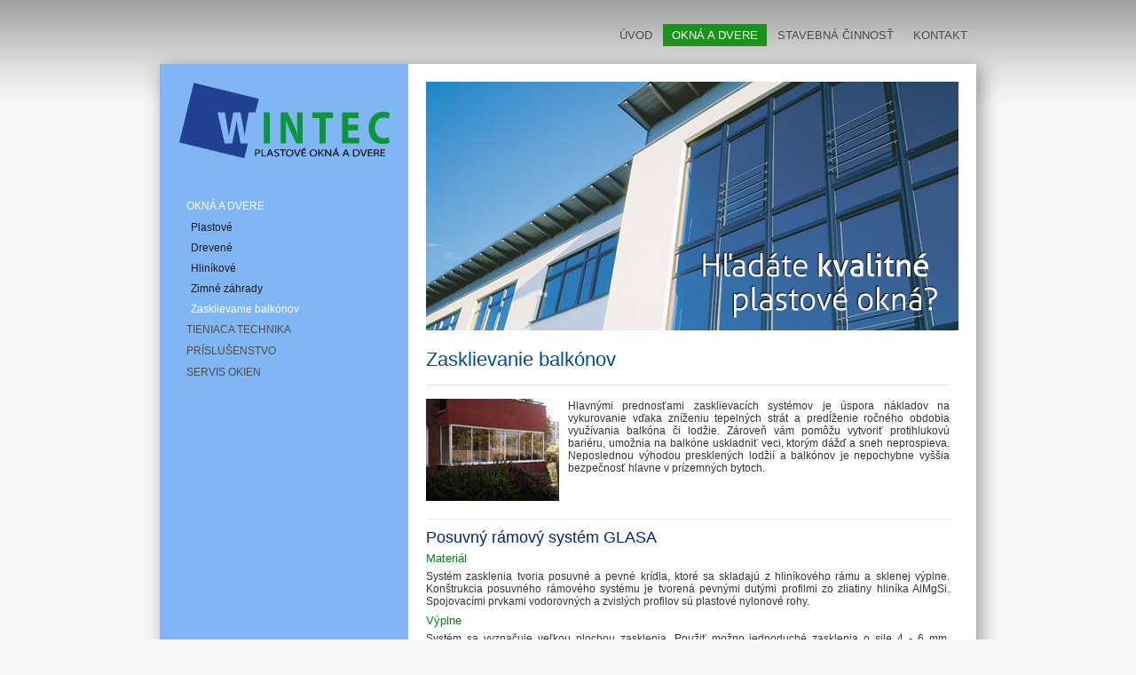

--- FILE ---
content_type: text/html; charset=UTF-8
request_url: http://www.wintec.sk/okna-a-dvere/okna-a-dvere/zasklievanie-balkonov/
body_size: 5413
content:
<!DOCTYPE html>
<!--
Smartweb 3.3 CMS
Copyright &copy; 2014 Smartweb&reg; s.r.o.
Informácie a obrázky publikované na tejto stránke aj jej grafický
vzhľad (webdesign) sú chránené autorským právom. Ani obrázky ani
informácie sa nesmú žiadným spôsobom ani žiadnou formou rozširovať,
alebo používať bez predchádzajúceho písomného súhlasu, s výnimkou,
ak je to výslovne dovolené.
-->
<html   lang="sk"><head><meta charset="UTF-8"/>
 <title>WINTEC - OKNÁ A DVERE - Zasklievanie balkónov</title>
<meta name="viewport" content="width=device-width" />
<meta name="description" content="WINTEC plastové okná a dvere"/>
<meta name="keywords" lang="sk" content="wintec, velky grob, senec, plastove okna, drevene okna, plastove dvere, rolety, zaluzie, sietky na okna, dvere gavaplast, dekory na dvere"/>
<meta name="generator" content="smartweb"/>
<meta name="robots" content="index,follow"/>
<meta property="og:type" content="website"/>
<meta property="og:url" content="http://www.wintec.sk/okna-a-dvere/okna-a-dvere/zasklievanie-balkonov/"/>
<meta property="og:site_name" content="WINTEC"/>
<meta property="og:title" content="WINTEC - OKNÁ A DVERE - Zasklievanie balkónov"/>
  <meta property="og:description" content="WINTEC plastové okná a dvere"/>
<meta name="twitter:card" content="summary"/>
<meta name="twitter:site" content="wintec.sk"/>
<meta name="twitter:title" content="WINTEC - OKNÁ A DVERE - Zasklievanie balkónov"/>
<meta name="twitter:description" content="WINTEC plastové okná a dvere"/>
<meta name="twitter:url" content="http://www.wintec.sk/okna-a-dvere/okna-a-dvere/zasklievanie-balkonov/"/>
<!--formatted--><link rel="canonical" href="http://www.wintec.sk/okna-a-dvere/okna-a-dvere/zasklievanie-balkonov/"/>
<link rel="alternate" href="http://www.wintec.sk/okna-a-dvere/okna-a-dvere/zasklievanie-balkonov/?os"/>
<link rel="alternate" href="http://www.wintec.sk/okna-a-dvere/okna-a-dvere/zasklievanie-balkonov/?os=iphone"/>
<link rel="alternate" href="http://www.wintec.sk/okna-a-dvere/okna-a-dvere/zasklievanie-balkonov/?os=androidphone"/>
<link rel="alternate" href="http://www.wintec.sk/okna-a-dvere/okna-a-dvere/zasklievanie-balkonov/?os=windowsphone"/>
<link rel="alternate" href="http://www.wintec.sk/okna-a-dvere/okna-a-dvere/zasklievanie-balkonov/?os=blackberryphone"/>
<link rel="stylesheet" type="text/css" href="/cache/css/defaultStyles_3aed2.css?1768367772"/><link rel="stylesheet" type="text/css" href="/cache/css/botvbx33v6dg.d41d8cd98f00b204e9800998ecf8427e.css?1768367772"/><link rel="stylesheet" type="text/css" href="/cache/css/DefaultEffects.css"/><link rel="stylesheet" type="text/css" href="/cache/js/jquery.fancybox.css"/><link rel="stylesheet" type="text/css" href="/cache/js/sw_jq1.10.2/css/ui.css"/>
 <script type="text/javascript" src="../../../../../cache/js/flashdetect.js"></script><script type="text/javascript" src="../../../../../cache/js/jquery-1.10.2.min.js"></script><script type="text/javascript" src="../../../../../cache/js/jquery-migrate-1.2.1.min.js"></script><script type="text/javascript" src="../../../../../cache/js/sw_jq1.10.2/jq.js"></script><script type="text/javascript" src="../../../../../cache/js/jquery.cycle2.min.js"></script><script type="text/javascript" src="../../../../../cache/js/jquery.ajaxLoader.js"></script><script type="text/javascript" src="../../../../../cache/js/jquery.printElement.min.js"></script><script type="text/javascript" src="../../../../../cache/js/jquery.validate.min.js"></script><script type="text/javascript" src="../../../../../cache/js/jquery.number_format.js"></script><script type="text/javascript" src="../../../../../cache/js/jquery.tools.min.js"></script><script type="text/javascript" src="../../../../../cache/js/jquery.tipsy.js"></script><script type="text/javascript" src="../../../../../cache/js/jquery.galleriffic.js"></script><script type="text/javascript" src="../../../../../cache/js/jquery.crawler.js"></script><script type="text/javascript" src="../../../../../cache/js/jquery.tablesorter.min.js"></script><script type="text/javascript" src="../../../../../cache/js/jquery.tablesorter.widgets.min.js"></script><script type="text/javascript" src="../../../../../cache/js/jquery.tooltipster.min.js"></script><script type="text/javascript" src="../../../../../cache/js/search.js"></script><script type="text/javascript" src="../../../../../cache/js/jquery.sticky.js"></script><script type="text/javascript" src="http://maps.googleapis.com/maps/api/js?sensor=false"></script><script type="text/javascript" src="https://apis.google.com/js/platform.js" async defer></script><script type="text/javascript" src="/cache/script/jquery.botvbx33v6dg.d41d8cd98f00b204e9800998ecf8427e.js?1768367773"></script>
<script type="text/javascript">
// <![CDATA[
function goBack(){location.href="";}
window.___gcfg = {
lang: 'sk'
}
$(window).load(function(){
if(window.devicePixelRatio>=2){
$("img").each(function(){
var $this=$(this);
if ($this.attr("data-src-retina")!=undefined && $this.attr("data-src-retina")!="")
{
$this.attr("src",$this.attr("data-src-retina"));
}
});
};
});
// ]]>
</script>
</head><body><script type="text/javascript" src="../../../../../cache/js/jquery.cycle2.swipe.min.js"></script><script type="text/javascript" src="../../../../../cache/js/ios6fix.js"></script>
<script type="text/javascript">
// <![CDATA[
// ]]>
</script>
<div id="search_result_div"><div id="search_result"></div></div><!-- PageHolder --><div id="PageHolder"><!-- Head --><header><div id="Head"><div id="HeadTop"><div class="right"><div class="right"><!-- Menu --><div id="Menu"><ul class="Menu"><li class="MenuLevel1" id="m_-uvod--11"><div class="mainmenu-item"><a class="menu-item" href="/uvod/" target="_self"><span><small></small>ÚVOD</span></a></div></li><li class="MenuLevel1" id="m_-okna-a-dvere-okna-a-dvere--11"><div class="mainmenu-item"><a class="menu-item" href="/okna-a-dvere/okna-a-dvere/" target="_self"><span><small></small>OKNÁ A DVERE</span></a></div></li><li class="MenuLevel1" id="m_-stavebna-cinnost--11"><div class="mainmenu-item"><a class="menu-item" href="/stavebna-cinnost/" target="_self"><span><small></small>STAVEBNÁ ČINNOSŤ</span></a></div></li><li class="MenuLevel1" id="m_-kontakt--11"><div class="mainmenu-item"><a class="menu-item" href="/kontakt/" target="_self"><span><small></small>KONTAKT</span></a></div></li></ul><div class="clear"></div><div class="clear"></div></div><div class="clear"></div><!-- /Menu --></div><div class="clear"></div></div><div class="left"></div><div></div><div></div><div></div><div></div></div><div class="clear"></div></div></header><!-- /Head --><!-- Body --><div id="Body"><div id="DataHolder"><div id="LeftSide" style="min-height:1px;"><div id="LeftSideTop"><div class="left"><div><!-- Logo --><div id="Logo"><a href="/uvod/" ><!--[if !IE]>--><img  src="../../../../../../images/wintec_logo_20c155e267ca8424db87.svg" width="240" height="88"   style="vertical-align:middle;position:relative;box-sizing:border-box;-moz-box-sizing:border-box;-webkit-box-sizing: border-box;"  data-cycle-desc="wintec.sk" alt="wintec.sk" /><!--<![endif]--><!--[if IE]><img  src="../../../../../../images/20c155e267ca8424db87.png" data-src-retina="../../../../../../images/wintec_logo_28d8e12aaff3de2d@2x.png" width="240" height="88"   style="vertical-align:middle;position:relative;box-sizing:border-box;-moz-box-sizing:border-box;-webkit-box-sizing: border-box;"  data-cycle-desc="wintec.sk" alt="wintec.sk" /><![endif]--></a></div><!-- /Logo --></div></div><div class="left"><div><div id="SubMenu"><ul class="Menu"><li class="MenuLevel2" id="m_-okna-a-dvere-okna-a-dvere--22"><div class="mainmenu-item"><a class="menu-item" href="/okna-a-dvere/okna-a-dvere/" target="_self"><span><small></small>OKNÁ A DVERE</span></a></div><ul class="SubMenu" id="-okna-a-dvere-okna-a-dvere--22" style="display:table;border:0;"><li class="MenuLevel3" id="m_-okna-a-dvere-okna-a-dvere-plastove--32"><div class="mainmenu-item"><a class="menu-item" href="/okna-a-dvere/okna-a-dvere/plastove/" target="_self"><span><small></small>Plastové</span></a></div></li><li class="MenuLevel3" id="m_-okna-a-dvere-okna-a-dvere-drevene--32"><div class="mainmenu-item"><a class="menu-item" href="/okna-a-dvere/okna-a-dvere/drevene/" target="_self"><span><small></small>Drevené</span></a></div></li><li class="MenuLevel3" id="m_-okna-a-dvere-okna-a-dvere-hlinikove--32"><div class="mainmenu-item"><a class="menu-item" href="/okna-a-dvere/okna-a-dvere/hlinikove/" target="_self"><span><small></small>Hliníkové</span></a></div></li><li class="MenuLevel3" id="m_-okna-a-dvere-okna-a-dvere-zimne-zahrady--32"><div class="mainmenu-item"><a class="menu-item" href="/okna-a-dvere/okna-a-dvere/zimne-zahrady/" target="_self"><span><small></small>Zimné záhrady</span></a></div></li><li class="MenuLevel3" id="m_-okna-a-dvere-okna-a-dvere-zasklievanie-balkonov--32"><div class="mainmenu-item"><a class="menu-item" href="/okna-a-dvere/okna-a-dvere/zasklievanie-balkonov/" target="_self"><span><small></small>Zasklievanie balkónov</span></a></div></li></ul></li><li class="MenuLevel2" id="m_-okna-a-dvere-tieniaca-technika--22"><div class="mainmenu-item"><a class="menu-item" href="/okna-a-dvere/tieniaca-technika/" target="_self"><span><small></small>TIENIACA TECHNIKA</span></a></div></li><li class="MenuLevel2" id="m_-okna-a-dvere-prislusenstvo--22"><div class="mainmenu-item"><a class="menu-item" href="/okna-a-dvere/prislusenstvo/" target="_self"><span><small></small>PRÍSLUŠENSTVO</span></a></div></li><li class="MenuLevel2" id="m_-okna-a-dvere-servis-okien--22"><div class="mainmenu-item"><a class="menu-item" href="/okna-a-dvere/servis-okien/" target="_self"><span><small></small>SERVIS OKIEN</span></a></div></li></ul><div class="clear"></div></div></div><div><div id="SubMenu1"><div class="clear"></div></div></div></div></div><div class="clear"></div></div><div id="ContentHolder"><div id="ContentTop"><div><div><div class="WelcomeGallery"><div class="none"><img  src="../../../../../../images/zasklievanie_balkonov_cf7722dc02b58bae.jpg" data-src-retina="../../../../../../images/zasklievanie_balkonov_f25bc1a785bd93c9@2x.jpg" width="600" height="280"   style="vertical-align:middle;position:relative;box-sizing:border-box;-moz-box-sizing:border-box;-webkit-box-sizing: border-box;"  data-cycle-desc="" alt="" /></div><div class="none"><img  src="../../../../../../images/zasklievanie_balkonov_1878bd3868a3bf56.jpg" data-src-retina="../../../../../../images/zasklievanie_balkonov_a78e878bf8112922@2x.jpg" width="600" height="280"   style="vertical-align:middle;position:relative;box-sizing:border-box;-moz-box-sizing:border-box;-webkit-box-sizing: border-box;"  data-cycle-desc="" alt="" /></div><div class="none"><img  src="../../../../../../images/zasklievanie_balkonov_84537aa49bb3857d.jpg" data-src-retina="../../../../../../images/zasklievanie_balkonov_103ccfc7dfbe69b0@2x.jpg" width="600" height="280"   style="vertical-align:middle;position:relative;box-sizing:border-box;-moz-box-sizing:border-box;-webkit-box-sizing: border-box;"  data-cycle-desc="" alt="" /></div><div class="none"><img  src="../../../../../../images/zasklievanie_balkonov_b421d591e0be29ab.jpg" data-src-retina="../../../../../../images/zasklievanie_balkonov_9f0747e38cde6ab0@2x.jpg" width="600" height="280"   style="vertical-align:middle;position:relative;box-sizing:border-box;-moz-box-sizing:border-box;-webkit-box-sizing: border-box;"  data-cycle-desc="" alt="" /></div><div class="none"><img  src="../../../../../../images/zasklievanie_balkonov_27aa91978a31384b.jpg" data-src-retina="../../../../../../images/zasklievanie_balkonov_83216662e8b05df7@2x.jpg" width="600" height="280"   style="vertical-align:middle;position:relative;box-sizing:border-box;-moz-box-sizing:border-box;-webkit-box-sizing: border-box;"  data-cycle-desc="" alt="" /></div><div id="themegalleryid2" class="cycle-slideshow" data-cycle-pause-on-hover="true" data-cycle-timeout="5000" data-cycle-fx="fade" style="min-height:280px;"><img  src="../../../../../../images/zasklievanie_balkonov_cf7722dc02b58bae.jpg" data-src-retina="../../../../../../images/zasklievanie_balkonov_f25bc1a785bd93c9@2x.jpg" width="600" height="280"   style="vertical-align:middle;position:relative;box-sizing:border-box;-moz-box-sizing:border-box;-webkit-box-sizing: border-box;"  data-cycle-desc="" alt="" /><img  src="../../../../../../images/zasklievanie_balkonov_1878bd3868a3bf56.jpg" data-src-retina="../../../../../../images/zasklievanie_balkonov_a78e878bf8112922@2x.jpg" width="600" height="280"   style="vertical-align:middle;position:relative;box-sizing:border-box;-moz-box-sizing:border-box;-webkit-box-sizing: border-box;"  data-cycle-desc="" alt="" /><img  src="../../../../../../images/zasklievanie_balkonov_84537aa49bb3857d.jpg" data-src-retina="../../../../../../images/zasklievanie_balkonov_103ccfc7dfbe69b0@2x.jpg" width="600" height="280"   style="vertical-align:middle;position:relative;box-sizing:border-box;-moz-box-sizing:border-box;-webkit-box-sizing: border-box;"  data-cycle-desc="" alt="" /><img  src="../../../../../../images/zasklievanie_balkonov_b421d591e0be29ab.jpg" data-src-retina="../../../../../../images/zasklievanie_balkonov_9f0747e38cde6ab0@2x.jpg" width="600" height="280"   style="vertical-align:middle;position:relative;box-sizing:border-box;-moz-box-sizing:border-box;-webkit-box-sizing: border-box;"  data-cycle-desc="" alt="" /><img  src="../../../../../../images/zasklievanie_balkonov_27aa91978a31384b.jpg" data-src-retina="../../../../../../images/zasklievanie_balkonov_83216662e8b05df7@2x.jpg" width="600" height="280"   style="vertical-align:middle;position:relative;box-sizing:border-box;-moz-box-sizing:border-box;-webkit-box-sizing: border-box;"  data-cycle-desc="" alt="" /></div><div class="clear"></div></div></div></div></div><div class="clear"></div><div id="ContentPanel"><div id="Data2">
<div>
<div class="clear"></div><h1  class="MainTitle " id="m_zasklievanie-balkonov">Zasklievanie balkónov</h1><div style="clear:both"></div><div class="clear"></div><div class="SeparatorHorizontal"><hr class="SeparatorHR" /></div><div class="Section ArticleSectionid7">
<ul class="ArticleP ArticleBR" style="text-align:justify"  ><li class="articleTitleNoStyle" style="clear:both;display: inline;list-style: none outside none;"><li class="articleImage" style="float:left;padding-right:10px;padding-bottom:10px;padding-top:5px;"><img  src="../../../../../../images/zasklievanie_balkonov_a389de8399ad7aff.jpg" data-src-retina="../../../../../../images/zasklievanie_balkonov_7ad6ddb1342d6564@2x.jpg" width="150" height="115"   style="vertical-align:middle;position:relative;box-sizing:border-box;-moz-box-sizing:border-box;-webkit-box-sizing: border-box;"  data-cycle-desc="" alt="" /></li ><li class="articlePNoStyle ArticlePntnb" style="text-align:justify"><span>Hlavnými prednosťami zasklievacích systémov je úspora nákladov na vykurovanie vďaka zníženiu tepelných strát a predĺženie ročného obdobia využívania balkóna či lodžie. Zároveň vám pomôžu vytvoriť protihlukovú bariéru, umožnia na balkóne uskladniť veci, ktorým dážď a sneh neprospieva. Neposlednou výhodou presklených lodžií a balkónov je nepochybne vyššia bezpečnosť hlavne v prízemných bytoch.</span></li></ul>
</div><div class="clear"></div><div class="SeparatorHorizontal"><hr class="SeparatorHR" /></div><div class="clear"></div><h2  class="SubTitle " id="m_posuvny-ramovy-system-glasa-6">Posuvný rámový systém GLASA</h2><div style="clear:both"></div><div class="Section ArticleSectionid9">
<ul class="ArticleP ArticleBR" style="text-align:justify"  ><li class="articleTitleNoStyle"><h3 class="ArticleTitle" id="m_material-id10-6967269c863b2">Materiál</h3></li><li class="articlePNoStyle ArticlePntnb" style="text-align:justify"><span>Systém zasklenia tvoria posuvné a pevné krídla, ktoré sa skladajú z hliníkového rámu a sklenej výplne. Konštrukcia posuvného rámového systému je tvorená pevnými dutými profilmi zo zliatiny hliníka AlMgSi. Spojovacími prvkami vodorovných a zvislých profilov sú plastové nylonové rohy.</span></li><li class="articleTitleNoStyle"><h3 class="ArticleTitle" id="m_vyplne-id11-6967269c865d6">Výplne</h3></li><li class="articlePNoStyle ArticlePntnb" style="text-align:justify"><span>Systém sa vyznačuje veľkou plochou zasklenia. Použiť možno jednoduché zasklenia o sile 4 - 6 mm, izolačné sklá 4-8-4 mm, bezpečnostné sklá, kalené alebo reflexné. Ako výplň môže byť použitý aj polykarbonát alebo PVC.</span></li><li class="articleTitleNoStyle"><h3 class="ArticleTitle" id="m_povrchova-uprava-id12">Povrchová úprava</h3></li><li class="articlePNoStyle ArticlePntnb" style="text-align:justify"><span>Štandardnou povrchovou úpravou je biely komaxit RAL 9016 alebo strieborný elox. Podľa želania zákazníka je však možné vyhotovenie v akejkoľvej farbe stupnice RAL.</span></li></ul>
</div><div class="Section ArticleSectionid13">
<ul class="ArticleP ArticleBR" style="text-align:justify"  ><li class="articlePNoStyle ArticlePntnb" style="text-align:justify"><span>Jednotlivé diely (krídla) sa posúvajú medzi hornou a dolnou koľajnicou k bočnej stene, kde sa na seba hladko zasúvajú bez nároku na vnútorný priestor balkóna či lodžie. Nehlučný posun krídel zaisťujú bezúdržbové nerezové ložiská s plastovou bandážou. Odvod dažďovej vody sa uskutočňuje prostredníctvom drenážnych otvorov v spodnej koľajnici. Odolnosť proti vetru a zároveň optimálnu cirkuláciu vzduchu, pri minimálnych stratách tepelnej energie, zaisťuje špeciálne mohérové štetinové tesnenie. Pri úplnom uzavretí systému do seba zapadnú zámky vertikálnych profilov a zafixujú krídla do správnej polohy, čím sa zvýši odolnosť voči nárazom vetra. Výhodou je tiež možnosť zaistenia systému proti vysadeniu krídel alebo otvoreniu zvonka.</span></li></ul>
</div><div class="clear"></div><div class="SeparatorHorizontal"><hr class="SeparatorHR" /></div><div class="clear"></div><h2  class="SubTitle " id="m_priklady-otvarania-10">Príklady otvárania</h2><div style="clear:both"></div><div class="clear"><br /></div><div id="ThemeGalleryid14" class="gallery_gallery"><div class="Gallery"><div id="GalleryImage_id15" class="GalleryImagePadding"><div class="GalleryBox" style=""><div class="GImage"><a href="../../../../../../images/2x_2dielna_zostava_b_aaa745ddc7c549be.png"   data-fancybox-group="fancybox_smartwebid14" id="smartwebid14_1"   title="2x 2dielna zostava"><img  src="../../../../../../images/2x_2dielna_zostava_acb5a47a519d00a3.png" data-src-retina="../../../../../../images/2x_2dielna_zostava_c420c2fae8056495@2x.png" width="139" height="92"  id="i_id15" style="vertical-align:middle;position:relative;margin-right:6px;-webkit-box-shadow: 5px 5px 10px 0px rgba(180, 180, 180, 1);-moz-box-shadow: 5px 5px 10px 0px rgba(180, 180, 180, 1);box-shadow: 5px 5px 10px 0px rgba(180, 180, 180, 1);box-sizing:border-box;-moz-box-sizing:border-box;-webkit-box-sizing: border-box;"  data-cycle-desc="2x 2dielna zostava" alt="2x 2dielna zostava" /></a></div></div><div class="GalleryImageDescription"></div></div><span></span><div id="GalleryImage_id16" class="GalleryImagePadding"><div class="GalleryBox" style=""><div class="GImage"><a href="../../../../../../images/4_dielna_zostava_b_01ffd9afec9d5d76.png"   data-fancybox-group="fancybox_smartwebid14" id="smartwebid14_2"   title="4 dielna zostava"><img  src="../../../../../../images/4_dielna_zostava_953012c0b5ad2341.png" data-src-retina="../../../../../../images/4_dielna_zostava_a5ab87eb2d1078d3@2x.png" width="139" height="92"  id="i_id16" style="vertical-align:middle;position:relative;margin-right:6px;-webkit-box-shadow: 5px 5px 10px 0px rgba(180, 180, 180, 1);-moz-box-shadow: 5px 5px 10px 0px rgba(180, 180, 180, 1);box-shadow: 5px 5px 10px 0px rgba(180, 180, 180, 1);box-sizing:border-box;-moz-box-sizing:border-box;-webkit-box-sizing: border-box;"  data-cycle-desc="4 dielna zostava" alt="4 dielna zostava" /></a></div></div><div class="GalleryImageDescription"></div></div><span></span><div id="GalleryImage_id17" class="GalleryImagePadding"><div class="GalleryBox" style=""><div class="GImage"><a href="../../../../../../images/3_dielna_zostava_b_f35b45d74abfa340.png"   data-fancybox-group="fancybox_smartwebid14" id="smartwebid14_3"   title="3 dielna zostava"><img  src="../../../../../../images/3_dielna_zostava_02c960987705abd7.png" data-src-retina="../../../../../../images/3_dielna_zostava_1721ae666065734a@2x.png" width="139" height="100"  id="i_id17" style="vertical-align:middle;position:relative;margin-right:6px;-webkit-box-shadow: 5px 5px 10px 0px rgba(180, 180, 180, 1);-moz-box-shadow: 5px 5px 10px 0px rgba(180, 180, 180, 1);box-shadow: 5px 5px 10px 0px rgba(180, 180, 180, 1);box-sizing:border-box;-moz-box-sizing:border-box;-webkit-box-sizing: border-box;"  data-cycle-desc="3 dielna zostava" alt="3 dielna zostava" /></a></div></div><div class="GalleryImageDescription"></div></div><span></span><div id="GalleryImage_id18" class="GalleryImage"><div class="GalleryBox" style=""><div class="GImage"><a href="../../../../../../images/2_dielna_zostava_b_92ddc25307f3371d.png"   data-fancybox-group="fancybox_smartwebid14" id="smartwebid14_4"   title="2 dielna zostava"><img  src="../../../../../../images/2_dielna_zostava_9d487f776162c516.png" data-src-retina="../../../../../../images/2_dielna_zostava_87e05157e8dc070a@2x.png" width="139" height="116"  id="i_id18" style="vertical-align:middle;position:relative;margin-right:6px;-webkit-box-shadow: 5px 5px 10px 0px rgba(180, 180, 180, 1);-moz-box-shadow: 5px 5px 10px 0px rgba(180, 180, 180, 1);box-shadow: 5px 5px 10px 0px rgba(180, 180, 180, 1);box-sizing:border-box;-moz-box-sizing:border-box;-webkit-box-sizing: border-box;"  data-cycle-desc="2 dielna zostava" alt="2 dielna zostava" /></a></div></div><div class="GalleryImageDescription"></div></div><span></span><div class="clear"></div><div id="gallery_id14" class="none"></div><div class="clear"></div></div><div class="clear" style="height:18px;"> </div></div><div class="clear"></div><div class="SeparatorHorizontal"><hr class="SeparatorHR" /></div><div class="clear"></div>
</div>
</div><div id="gallery"></div><div id="ImageNews"><div class="clear"></div></div></div></div><div class="clear"></div></div></div><div class="clear"></div><!-- /Body --><!-- Foot --><footer><div id="Foot"><div id="FootTop"><div><div><div style="float:left;position:relative;left:300px;" id="Copyright"><div><div class="copyright-logo"><a href="http://www.smartweb.sk" target="_blank"><span class="customicon-smartweb" style="font-size:16px;color:gray;"></span></a></div><div class="copyright-key"><a href="http://www2d.smartweb.eu/my/?id-_skbotvbx33v6dg&amp;lang=sk&amp;site=wintec.sk" target="_parent" title="Published: 14.1.2026 06:16 *LIVE*"><span class="customicon-key" style="font-size:11px;color:gray;"></span></a></div><div class="copyright-company">
&copy; 2026 wintec.sk</div><div class="copyright-separator">|</div><div class="copyright-mailto"><a href="mailto:support@smartweb.sk?Subject=wintec.sk">napísať správcovi stránky</a></div></div></div><div class="clear"></div></div></div></div><div class="clear"></div><div id="FootBottom"><div class="left"></div></div><div class="clear"></div></div></footer><!-- /Foot -->
</div><!-- /PageHolder --><div id="hint" style="display:none;position:absolute;"><div class="hint_in"><div id="hint_title"></div><div id="hint_text"></div></div></div><script type="text/javascript" src="../../../../../cache/js/jquery.mousewheel-3.0.6.pack.js"></script><script type="text/javascript" src="../../../../../cache/js/jquery.fancybox.pack.js"></script><script type="text/javascript" src="../../../../../cache/js/jquery.scrolltofixed.min.js"></script><script type="text/javascript" src="../../../../../cache/js/jquery.pretty-text-diff.min.js"></script><script type="text/javascript" src="../../../../../cache/js/jquery.highlight.min.js"></script><script type="text/javascript" src="../../../../../cache/js/form_2_2.js"></script><script type="text/javascript" src="../../../../../cache/js/ajaxroutine.js"></script><script type="text/javascript" src="../../../../../cache/js/base64.js"></script><script type="text/javascript" src="../../../../../cache/js/shopping_cart_2_2.js"></script><script type="text/javascript" src="../../../../../cache/js/smartweb.js"></script><script type="text/javascript" src="../../../../../cache/js/jquery-ui-1.10.4.min.js"></script><script type="text/javascript" src="../../../../../cache/js/jquery.easing.1.3.js"></script>
<div id="div_g_growl" onmouseover="g_growl_over()" onmouseout="g_growl_out()"><table class="cellpadding5" style="height:60px;width:100%;"><tr><td id="td_icon" style="vertical-align:middle;"></td><td id="td_text" style="vertical-align:middle;"></td></tr></table></div>
<script type="text/javascript" src="/cache/script/botvbx33v6dg.d41d8cd98f00b204e9800998ecf8427e.js?1768367773"></script>
</body>
</html>

--- FILE ---
content_type: text/css
request_url: http://www.wintec.sk/cache/css/defaultStyles_3aed2.css?1768367772
body_size: 18762
content:
@font-face{font-family: 'default'; src:url(/cache/images/fonts/default.eot?71638712); src:url(/cache/images/fonts/default.eot?71638712#iefix) format('embedded-opentype'),  url(/cache/images/fonts/default.woff?-4a5duq) format('woff'),  url(/cache/images/fonts/default.ttf?71638712) format('truetype'),  url(/cache/images/fonts/default.svg?71638712#default) format('svg');  font-weight: normal; font-style: normal;}
@font-face {font-family: 'custom'; src:url(/cache/images/fonts/custom.eot?71638712); src:url(/cache/images/fonts/custom.eot?71638712#iefix) format('embedded-opentype'),  url(/cache/images/fonts/custom.woff?-4a5duq) format('woff'),  url(/cache/images/fonts/custom.ttf?71638712) format('truetype'),  url(/cache/images/fonts/custom.svg?71638712#default) format('svg');  font-weight: normal; font-style: normal;}
[class^="icon-"], [class*=" icon-"],div.error{font-family: 'default'; speak: none; font-style: normal; font-weight: normal; font-variant: normal; text-transform: none; line-height: 1em; width: 1em; text-align: center; display: inline-block;   -webkit-font-smoothing: antialiased; -moz-osx-font-smoothing: grayscale;}
.icon-comment:before{content: '\e800';}
.icon-spin1:before{content: '\e801';}
.icon-star:before{content: '\e802';}
.icon-star-empty:before{content: '\e803';}
.icon-star-half:before{content: '\e804';}
.icon-star-half-alt:before{content: '\e805';}
.icon-picture:before{content: '\e806';}
.icon-camera:before{content: '\e807';}
.icon-ok:before{content: '\e808';}
.icon-home:before{content: '\e809';}
.icon-flag:before{content: '\e80a';}
.icon-thumbs-up-alt:before{content: '\e80b';}
.icon-thumbs-down-alt:before{content: '\e80c';}
.icon-quote-left:before{content: '\e80d';}
.icon-quote-right:before{content: '\e80e';}
.icon-gplus:before{content: '\e80f';}
.icon-rss:before{content: '\e810';}
.icon-location-1:before{content: '\e811';}
.icon-vk:before{content: '\e812';}
.icon-header:before{content: '\e813';}
.icon-resize-full-alt:before{content: '\e814';}
.icon-zoom-in:before{content: '\e815';}
.icon-zoom-out:before{content: '\e816';}
.icon-down-open:before{content: '\e817';}
.icon-up-open:before{content: '\e818';}
.icon-left-open:before{content: '\e819';}
.icon-right-open:before{content: '\e81a';}
.icon-arrows-cw:before{content: '\e81b';}
.icon-circle-empty:before{content: '\e81c';}
.icon-dot-circled:before{content: '\e81d';}
.icon-circle:before{content: '\e81e';}
.icon-android:before{content: '\e81f';}
.icon-apple:before{content: '\e820';}
.icon-users:before{content: '\e821';}
.icon-print:before{content: '\e822';}
.icon-linux:before{content: '\e823';}
.icon-linkedin:before{content: '\e824';}
.icon-pinterest-circled:before{content: '\e825';}
.icon-skype:before{content: '\e826';}
.icon-twitter:before{content: '\e827';}
.icon-vimeo-squared:before{content: '\e828';}
.icon-phone:before{content: '\e829';}
.icon-youtube:before{content: '\e82a';}
.icon-picture-1:before{content: '\e82b';}
.icon-help-circled-1:before{content: '\e82c';}
.icon-info-circled:before{content: '\e82d';}
.icon-info-1:before{content: '\e82e';}
.icon-home-1:before{content: '\e82f';}
.icon-print-1:before{content: '\e830';}
.icon-chat:before{content: '\e831';}
.icon-location:before{content: '\e832';}
.icon-map:before{content: '\e833';}
.icon-compass:before{content: '\e834';}
.icon-trash:before{content: '\e835';}
.icon-basket-1:before{content: '\e836';}
.icon-cart:before{content: '\e837';}
.icon-globe-1:before{content: '\e838';}
.icon-globe-2:before{content: '\e839';}
.icon-user:before{content: '\e83a';}
.icon-mail:before{content: '\e83b';}
.icon-tablet:before{content: '\e83c';}
.icon-pencil-alt:before{content: '\e83d';}
.icon-at:before{content: '\e83e';}
.icon-commerical-building:before{content: '\e83f';}
.icon-facebook-squared:before{content: '\e840';}
.icon-facebook:before{content: '\e841';}
.icon-ok-circle:before{content: '\e842';}
.icon-ok-2:before{content: '\e843';}
.icon-plus:before{content: '\e844';}
.icon-plus-squared:before{content: '\e845';}
.icon-minus:before{content: '\e846';}
.icon-minus-squared:before{content: '\e847';}
.icon-share:before{content: '\e848';}
.icon-export:before{content: '\e849';}
.icon-export-alt:before{content: '\e84a';}
.icon-share-squared:before{content: '\e84b';}
.icon-block:before{content: '\e84c';}
.icon-filter:before{content: '\e84d';}
.icon-angle-double-right:before{content: '\e84e';}
.icon-angle-double-left:before{content: '\e84f';}
.icon-angle-right:before{content: '\e850';}
.icon-angle-left:before{content: '\e851';}
.icon-ebay:before{content: '\e852';}
.icon-appstore:before{content: '\e853';}
.icon-android-1:before{content: '\e854';}
.icon-windows:before{content: '\e855';}
.icon-paypal:before{content: '\e856';}
.icon-w3c:before{content: '\e857';}
.icon-facebook-rect:before{content: '\e858';}
.icon-googleplus-rect:before{content: '\e859';}
.icon-twitter-bird:before{content: '\e85a';}
.icon-skype-1:before{content: '\e85b';}
.icon-youtube-1:before{content: '\e85c';}
.icon-plus-circle:before{content: '\e85d';}
.icon-minus-circle:before{content: '\e85e';}
.icon-emo-happy:before{content: '\e85f';}
.icon-emo-unhappy:before{content: '\e860';}
.icon-emo-wink2:before{content: '\e861';}
.icon-heart:before{content: '\e862';}
.icon-heart-empty:before{content: '\e863';}
.icon-link-ext:before{content: '\e864';}
.icon-link-ext-alt:before{content: '\e865';}
.icon-cancel-circled:before{content: '\e866';}
.icon-trash-1:before{content: '\e867';}
.icon-doc:before{content: '\e868';}
.icon-docs:before{content: '\e869';}
.icon-doc-text:before{content: '\e86a';}
.icon-doc-inv:before{content: '\e86b';}
.icon-doc-text-inv:before{content: '\e86c';}
.icon-file-pdf:before{content: '\e86d';}
.icon-file-word:before{content: '\e86e';}
.icon-file-excel:before{content: '\e86f';}
.icon-file-powerpoint:before{content: '\e870';}
.icon-file-image:before{content: '\e871';}
.icon-file-archive:before{content: '\e872';}
.icon-file-audio:before{content: '\e873';}
.icon-file-video:before{content: '\e874';}
.icon-file-code:before{content: '\e875';}
.icon-folder:before{content: '\e876';}
.icon-folder-open:before{content: '\e877';}
.icon-attach:before{content: '\e878';}
.icon-basket:before{content: '\e879';}
.icon-cancel:before{content: '\e87a';}
.icon-cancel-circle:before{content: '\e87b';}
.icon-plus-1:before{content: '\e87c';}
.icon-plus-circle-1:before{content: '\e87d';}
.icon-minus-1:before{content: '\e87e';}
.icon-minus-circle-1:before{content: '\e87f';}
.icon-search:before{content: '\e880';}
.icon-angle-up:before{content: '\e881';}
.icon-angle-down:before{content: '\e882';}
.icon-angle-double-down:before{content: '\e883';}
.icon-angle-double-up:before{content: '\e884';}
.icon-angle-circled-left:before{content: '\e885';}
.icon-angle-circled-right:before{content: '\e886';}
.icon-angle-circled-up:before{content: '\e887';}
.icon-angle-circled-down:before{content: '\e888';}
.icon-google:before{content: '\e889';}
.icon-visa:before{content: '\e88a';}
.icon-mastercard:before{content: '\e88b';}
.icon-attention:before{content: '\e88c';}
.icon-attention-alt:before{content: '\e88d';}
.icon-attention-circled:before{content: '\e88e';}
.icon-key-1:before{content: '\e88f';}
.icon-search-1:before{content: '\e890';}
.icon-menu:before{content: '\e891';}
.icon-th-large:before{content: '\e892';}
.icon-th:before{content: '\e893';}
.icon-linkedin-rect:before{content: '\e894';}
.icon-th-list:before{content: '\e895';}
.icon-guest:before{content: '\e896';}
.icon-vimeo-rect:before{content: '\e897';}
.icon-tumblr-rect:before{content: '\e898';}
.icon-odnoklassniki-rect:before{content: '\e899';}
.icon-vkontakte-rect:before{content: '\e89a';}
.icon-flag-empty:before{content: '\e89b';}
.icon-check-empty:before{content: '\e89c';}
.icon-circle-thin:before{content: '\e89d';}
.icon-credit-card:before{content: '\e89e';}
.icon-money:before{content: '\e89f';}
.icon-truck:before{content: '\e8a0';}
.icon-sort-name-up:before{content: '\e8a1';}
.icon-sort-name-down:before{content: '\e8a2';}
.icon-sort-number-up:before{content: '\e8a3';}
.icon-sort-number-down:before{content: '\e8a4';}
.icon-sort-alt-up:before{content: '\e8a5';}
.icon-sort-alt-down:before{content: '\e8a6';}
.icon-wheelchair:before{content: '\e8a7';}
.icon-cc-visa:before{content: '\e8a8';}
.icon-cc-mastercard:before{content: '\e8a9';}
.icon-cc-paypal:before{content: '\e8aa';}
[class^="customicon-"], [class*=" customicon-"]{font-family: 'custom'; speak: none; font-style: normal; font-weight: normal; font-variant: normal; text-transform: none; line-height: 1em; text-align: center; display: inline-block; width:auto;   -webkit-font-smoothing: antialiased; -moz-osx-font-smoothing: grayscale;}
.customicon-smart:before{content: '\e700';}
.customicon-web:before{content: '\e701';}
.customicon-smartweb:before{content: '\e700';}
.customicon-smartweb:after{content: '\e701'; opacity: 0.5; -moz-opacity:0.5; -khtml-opacity: 0.5; filter:alpha(opacity: 50); -ms-filter:"progid:DXImageTransform.Microsoft.Alpha(Opacity=50)";}
.customicon-smartweb_logo:before{content: '\e702';}
.customicon-key:before{content: '\e703';}
.iconrotate{-webkit-transform: rotate(45deg); -moz-transform: rotate(45deg); -o-transform: rotate(45deg); -ms-transform: rotate(45deg); transform: rotate(45deg);}
html,body{font-family:Arial,Helvetica,sans-serif; margin:0px; padding:0px;}
span,h1,h2,h3{text-rendering: optimizeLegibility;}
#PageHolder{margin:0 auto;}
img{border:0px;}
p{margin:0px;padding: 0.5em 0;}
h1,h2,h3,h4,h5{margin:0px;padding:0px;}
table{margin-bottom: 10px;border:0px;border-spacing: 0px}
table td{padding: 0;}
table.cellpadding2 td,table.cellpadding2 th{padding: 2px;}
table.cellpadding3 td,table.cellpadding3 th{padding: 3px;}
table.cellpadding5 td,table.cellpadding5 th{padding: 5px;}
table.width100{width: 100%;}
ul{list-style-position:outside;}
a{text-decoration: none;border: 0px;}
cite{margin-left:-10px; padding-top:10px; display: block;}
strong, b{font-weight: 700;}
i{font-style: italic;}
.none{display:none;}
.block{display:block;}
.clear{clear:both;}
.left{float:left; min-height: 1px;}
.right{float:right; min-height: 1px;}
.righttext{text-align: right;}
.oneline{display: block; white-space: nowrap;}
.green-icon-ok{color: #70cd23 !important; font-size: 22px;}
.red-icon-delete{color: #ff0000 !important; font-size: 22px;}
div.error:before{content: '\e88e'; color: #ff0000 !important; font-size: 28px;}
.Article, .CArticle, .ArticlePntb, .ArticleP, .ArticleCheck, .ArticlePtnb, .ArticleX, .ArticleStar, .ArticleAsterisk, .CArticleP{box-sizing: border-box;-webkit-box-sizing: border-box;-moz-box-sizing: border-box;width:100%;table-layout: auto;}
.ArticleP{margin:0px; padding: 0px; z-index:100;z-index: 100;}
.ArticlePntb{margin:0px; padding: 0px; z-index:100;}
.ArticlePtnb{margin:0px; padding: 0px; margin-left: 10px; z-index:100;}
.ArticlePtb{margin:0px; padding: 0px; margin-left: 10px; z-index:100;}
.ArticlePntnb{margin:0px; padding: 0px; z-index:100;}
Article.disc{list-style-position: inside;}
ul.ArticleCheck,ul.CArticleCheck{list-style-position: outside;}
ul.ArticleStar,ul.CArticleStar{list-style-position: outside;}
ul.ArticleX,ul.CArticleX{list-style-position: outside;}
ul.ArticleAsterisk,ul.CArticleAsterisk{list-style-position: outside;}
.ArticleP h3{margin-left: 0px;}
li.articleTitleNoStyle{width:100%;padding:0 !important;margin:0 !important;list-style: none !important;background:none !important;display:inline;}
.articlePNoStyle{list-style-type: none;background:url();}
.articleTitleNoStyle h3{margin-top:0;}
.Article.disc li:before{font-family: "Arial", "Helvetica", sans-serif; content: '●'; display: table-cell; padding-right: 5px; vertical-align: top;}
.Article.disc li > span{display: table-cell; width: 100%; vertical-align: top;}
.Article.circle li:before{font-family: "Arial", "Helvetica", sans-serif; content: '○'; display: table-cell; padding-right: 5px; vertical-align: top;}
.Article.circle li > span{display: table-cell; width: 100%; vertical-align: top;}
.ArticleAsterisk li:before, .CArticleAsterisk li:before{font-family: "Arial", "Helvetica", sans-serif; content: '✥'; display: table-cell; padding-right: 5px; vertical-align: top;}
.ArticleAsterisk li > span, .CArticleAsterisk li > span{display: table-cell; width: 100%; vertical-align: top;}
.ArticleStar li:before, .CArticleStar li:before{font-family: "Arial", "Helvetica", sans-serif; content: '✰'; display: table-cell; padding-right: 5px; vertical-align: top;}
.ArticleStar li > span, .CArticleStar li > span{display: table-cell; width: 100%; vertical-align: top;}
.ArticleCheck li:before, .CArticleCheck li:before{font-family: "Arial", "Helvetica", sans-serif; content: '✓'; display: table-cell; padding-right: 5px; vertical-align: top;}
.ArticleCheck li > span, .CArticleCheck li > span{display: table-cell; width: 100%; vertical-align: top;}
.ArticleX li:before, .CArticleX li:before{font-family: "Arial", "Helvetica", sans-serif; content: '\2717'; display: table-cell; padding-right: 5px; vertical-align: top;}
.ArticleX li > span, .CArticleX li > span{display: table-cell; vertical-align: top;}
.Article.Decimal, .Article.UpperRoman, .Article.LowerAlpha{counter-reset:li}
.Article.Decimal > li:before{content: counter(li) '.'; counter-increment:li; display: table-cell; padding-right: 5px;  vertical-align: top;}
.Article.UpperRoman > li:before{content: counter(li, upper-roman) '.'; counter-increment:li; display: table-cell; padding-right: 5px;  vertical-align: top;}
.Article.LowerAlpha > li:before{content: counter(li, lower-alpha) ')'; counter-increment:li; display: table-cell; padding-right: 5px;  vertical-align: top;}
.Article.Decimal > li > span, .Article.UpperRoman > li > span, .Article.LowerAlpha > li > span{display: table-cell; width: 100%; vertical-align: top;}
li.articleTitleNoStyle, li.articleImage, li.articleTitleNoStyle{margin: 0 !important;}
li.articleTitleNoStyle:before, li.articleImage:before, li.articleTitleNoStyle:before{content:'' !important;margin:0 !important;padding: 0 !important;counter-reset:li;}
.PerexAuthorDate{font-style: italic; padding-bottom: 10px;}
li.articleImage{list-style:none; clear:none; margin:0 !important; padding:0; width:auto; display:inline;}
.ArticleBR{margin-bottom: .5em;}
.ArticleBR li{margin-top:.5em;}
.ArticleTAB{padding-left: 1em;}
.ArticleBR li .ArticleTitle{padding-top:.5em;}
.ArticleBR li:first-child, .ArticleBR li:first-child .ArticleTitle{padding-top: 0;margin-top: 0;}
address.Contact{font-style: normal;}
address.Contact img{vertical-align: bottom;}
.guestbook_table{width:100%;}
.guestbook_date{font-style: italic;width:60px;border-top:1px solid silver;}
.guestbook_author{font-weight: bold;width:80px;border-top:1px solid silver;}
.guestbook_text{border-top:1px solid silver;}
.guestbook_textarea{width:100%;border:1px solid silver;}
.guestbook_input{width:100%;border:1px solid silver;}
#div_growl, #div_g_growl{z-index:9999;display: none;position: fixed;width:350px;background-repeat:no-repeat;color:white;padding:5px;background-image:url(/images/black_bg_round.png);filter:progid:DXImageTransform.Microsoft.AlphaImageLoader(src='../../images/black_bg_round.png', sizingMethod='scale');}
#div_growl_ok{display:none;margin-top:-8px;}
#div_growl_ok img{cursor:pointer;}
#td_text{color:white;}
.shadow-one{position:absolute;padding-top:12px;padding-left:12px;}
.shadow-two{background:url(/images/shadow.png) right bottom no-repeat;}
.shadow-three{position:relative;left:-14px;top:-14px;background:url(/images/shadow.png) left top no-repeat;}
.shadow-four{position:relative;left:7px;top:7px}
.corner-a{position:absolute;right:0;top:0;width:14px;height:14px;background:url(/images/shadow.png) right top no-repeat;margin-top:-2px;margin-left:-3px;}
.corner-b{position:absolute;left:0;bottom:0;width:14px;height:14px;background:url(/images/shadow.png) left bottom no-repeat;margin-top:-3px;margin-left:-2px;}
.ProductDescriptionTable td{padding-top:3px; padding-bottom:3px;}
.ProductDescriptionTableS{padding-top: 10px;}
.ProductDescriptionTableS td{padding-top:2px; padding-bottom:2px; font-size:10px;}
#Langs{text-align:center;}
#Langs img{margin-right:10px;}
#Navigation{float: right; display: inline-block; width: auto; margin-bottom: 5px; box-sizing: border-box; -webkit-box-sizing: border-box; -moz-box-sizing: border-box;}
#Navigation *{box-sizing: border-box; -webkit-box-sizing: border-box; -moz-box-sizing: border-box;}
#Navigation a{font-size: 22px; margin: 0; padding-top: 2px; padding-bottom: 0px; background-color: #aaaaaa; display: inline-block;}
#Navigation a:hover{background-color: #bbbbbb;}
#Navigation a span{color: #ffffff;}
#Navigation .left a{text-align:left; -webkit-border-radius: 30px 0 0 30px; -moz-border-radius: 30px 0 0 30px; border-radius: 30px 0 0 30px; padding-right: 6px; padding-left: 6px; margin-right: 8px;}
#Navigation .right a{text-align:right; -webkit-border-radius: 0 30px 30px 0; -moz-border-radius: 0 30px 30px 0; border-radius: 0 30px 30px 0; padding-left: 6px; padding-right: 6px;}
#NavigationEshop .formValue{width:115px;margin:0;padding:0;margin-bottom: 5px;}
#NavigationEshop .formValue select{width:95px;}
#ShoppingCartList{display: inline-block; clear: both;}
.ProductThumbPrice{padding-top:10px;}
.img_image{margin: 0px; padding: 1px;}
#Search,#Search *{box-sizing: border-box; -webkit-box-sizing: border-box; -moz-box-sizing: border-box;}
#Search > div{background-color:white;}
.SearchRInput_Div, .SearchInput_Div{width: 100%;display:table;box-sizing: border-box; -webkit-box-sizing: border-box; -moz-box-sizing: border-box;}
.SearchRInput_Div form{display:table-cell;vertical-align:middle;}
.SearchRInput, .SearchInput{width: 100%;}
span.old_price del{font-style: normal; text-decoration: none; background-image: url([data-uri]); background-repeat: no-repeat; background-position: 0px 0px; font-size: 12px;}
td.accessoriesTd > div[id^="GalleryImageS"]{clear: both;}
td.accessoriesTd .ShoppingCartAccessoriesPrice{text-align: left; margin-top: -2px;}
.newsletter{width:100%;display:inline-block;clear:both;}
.newsletter label{color: #000000;padding-left: 0.3em;}
.dealership{width:100%;display:inline-block;clear:both;}
.dealership label{color: #000000;padding-left: 0.3em;}
.dealership label a{color: #000000;text-decoration: underline;}
.SearchInput_Div{padding:0px; border:1px solid silver; background-color: transparent; background-position: 1px center; background-repeat: no-repeat;}
.SearchInput{border:0px; color:grey; background-color: transparent; -webkit-box-sizing: border-box; -moz-box-sizing: border-box; box-sizing: border-box; -o-text-overflow: ellipsis; -ms-text-overflow: ellipsis; text-overflow: ellipsis; white-space: nowrap;}
.SearchRInput_Div{height:20px; border:0px; width:182px; background-color: transparent; background-image: url(/images/searchR.gif); background-position: 0px 0px; background-repeat: no-repeat;}
.SearchRInput{background-color: transparent; padding-top: 3px; *padding-top: 1px; background-image: none; color:grey; border:0px; width:140px; margin-left: 25px;}
#search_result_div{position:absolute;margin-top:0px;width:180px;border:1px solid silver;background:white;z-index:8888;display:none;}
#search_result_div a{color:#666666;}
#search_result_div a:hover{color:black;}
#search_result{z-index:7777;}
.SeparatorHorizontal{clear:both; background-repeat: repeat-x; background-position: left center;background: none;background-color:transparent;width:auto;height:auto;padding:0;top:0;margin:0;background-color:#e6e6e6;height:1px;margin-top:10px;margin-bottom:10px;}
.SeparatorHR{border:0px; border-bottom:1px solid gray; position: relative; top:5px; margin-bottom: 15px;display:none}
.ct img{margin: 5px 10px 10px 0px;}
ul,ol{margin:0; display:table; clear: both; padding:0;}
.Menu,.SubMenu,.SubMenu1,.SubMenu2,.ProductMenu,.ProductSubMenu{list-style: none;}
ul.SubMenu,ul.SubMenu1,ul.SubMenu2,ul.ProductMenu,ul.ProductSubMenu{list-style: none;}
.MenuLevel1,.MenuLevel2,.MenuLevel3,.MenuLevel4,.MenuLevel5{display: table;}
ul li .mainmenu-item{width: 100%; box-sizing: border-box; -webkit-box-sizing: border-box; -moz-box-sizing: border-box; display: table;}
.mainmenu-item a{display: table-cell;}
a.menu-icon{width:20px;font-weight: normal; text-decoration: none !important; text-align: center;  box-sizing: border-box; -moz-box-sizing: border-box; -webkit-box-sizing: border-box;}
.MenuDelimiter1{list-style: none;}
.SubTitle{font-weight: normal;margin-bottom: 0.5em;}
.ShadowDiv{display: block;}
.GalleryImage{float:left;}
.GalleryImagePadding{float:left; margin-right: 10px;}
.GalleryImageDescription{font-size: 9px; overflow: hidden; padding-bottom: 10px; text-align: center; clear:both;}
.ShoppingCartAccessoriesDescription{font-size: 11px; overflow: hidden; padding-bottom: 2px; padding-top:10px;}
.ShoppingCartAccessoriesPrice{font-size: 10px; overflow: hidden; text-align: right;}
.SearchResult{padding:2px 3px;}
.SearchResult:hover{background-color: #eeeeee;}
.SearchNoResult{padding:2px 3px; color:silver;}
#Head, #Foot{display: block;}
#Body{display: table;}
#Foot{height:100%;}
footer{display:table;padding:0;margin:0;-webkit-box-sizing: border-box;-moz-box-sizing: border-box;box-sizing: border-box;}
header{display:table;padding:0;margin:0;-webkit-box-sizing: border-box;-moz-box-sizing: border-box;box-sizing: border-box;}
#Body,#Content,#ContenHolder,#ContentHolderFull{margin: 0px; padding: 0px;}
#Logo{z-index: 9999;}
#Copyright{display: table; width: auto; border-spacing: 5px;}
#Copyright a,#Copyright a span{text-decoration: none;}
#Copyright > div{display: table-row;}
#Copyright > div > div{display: table-cell; vertical-align: middle;}
.CopyrightLogo{position:relative; top:2px; margin-right: 2px;}
.ThemeNavigation.ThemeNavigationType3 .ThemeNavigation .ThemeNavigation_3{clear: both; display: inline-block; width: 100%;}
.ThemeNavigation.ThemeNavigationType4,.ThemeNavigation.ThemeNavigationType1{display: table; border:0; padding:0; margin: 0; border-spacing: 0; table-layout: fixed; width: 100%;}
.ThemeNavigation.ThemeNavigationType4 .ThemeNavigationItemRow,.ThemeNavigation.ThemeNavigationType1 .ThemeNavigationItemRow{display: table-row;}
.ThemeNavigation.ThemeNavigationType4 .ThemeNavigationItemRow .ThemeNavigationItemCell,.ThemeNavigation.ThemeNavigationType4 .ThemeNavigationItemRow .ThemeNavigationItemCellPadding,.ThemeNavigation.ThemeNavigationType1 .ThemeNavigationItemRow .ThemeNavigationItemCell,.ThemeNavigation.ThemeNavigationType1 .ThemeNavigationItemRow .ThemeNavigationItemCellPadding{display: table-cell; overflow: hidden; text-align: left; vertical-align: top; height: 100%;}
.ThemeNavigation.ThemeNavigationType4 .ThemeNavigationItemRow .ThemeNavigationItemCellPadding,.ThemeNavigation.ThemeNavigationType1 .ThemeNavigationItemRow .ThemeNavigationItemCellPadding{padding-right: 10px;}
.ThemeNavigation.ThemeNavigationType4 .ThemeNavigationItems,.ThemeNavigation.ThemeNavigationType1 .ThemeNavigationItems{display: table; clear: both; width: 100%; table-layout: fixed; height: 100%;}
.ThemeNavigation.ThemeNavigationType4 .ThemeNavigationItems .ThemeNavigation_4,.ThemeNavigation.ThemeNavigationType1 .ThemeNavigationItems .ThemeNavigation_1{display: table-row;}
.ThemeNavigation.ThemeNavigationType4 .ThemeNavigationItems .ThemeNavigation_4 .ThemeNavigationPic,.ThemeNavigation.ThemeNavigationType4 .ThemeNavigationItems .ThemeNavigation_4 .ThemeNavigationBlock,.ThemeNavigation.ThemeNavigationType4 .ThemeNavigationItems .ThemeNavigation_4 .ThemeNavigationSubtitle,.ThemeNavigation.ThemeNavigationType1 .ThemeNavigationItems .ThemeNavigation_1 .ThemeNavigationPic,.ThemeNavigation.ThemeNavigationType1 .ThemeNavigationItems .ThemeNavigation_1 .ThemeNavigationBlock{display: table-cell; text-align: left; vertical-align: top; height: 100%; overflow: hidden;}
.ThemeNavigation.ThemeNavigationType4 .ThemeNavigationItems .ThemeNavigation_4 .ThemeNavigationPic,.ThemeNavigation.ThemeNavigationType4 .ThemeNavigationItems .ThemeNavigation_4 .ThemeNavigationSubtitle,.ThemeNavigation.ThemeNavigationType4 .ThemeNavigationItems .ThemeNavigation_4 .ThemeNavigationSubMenu,.ThemeNavigation.ThemeNavigationType1 .ThemeNavigationItems .ThemeNavigation_1 .ThemeNavigationPic,.ThemeNavigation.ThemeNavigationType1 .ThemeNavigationItems .ThemeNavigation_1 .ThemeNavigationBlock{padding-bottom: 0.5em;}
.ThemeNavigation.ThemeNavigationType1 .ThemeNavigationItems .ThemeNavigation_1 .ThemeNavigationSubtitle{padding-top: 0.5em;}
.ThemeNavigation.ThemeNavigationType1 .ThemeNavigationItems .ThemeNavigation_1 .ThemeNavigationBlock{padding-top: 0.3em;}
.ThemeNavigation.ThemeNavigationType4 .ThemeNavigationItems .ThemeNavigation_4 .ThemeNavigationPic{padding-top:0.5em; padding-right: 10px;}
.ThemeNavigation.ThemeNavigationType1 .ThemeNavigationItems .ThemeNavigation_1 .ThemeNavigationPic{padding-top:0.5em; padding-right: 10px;}
.ThemeNavigation.ThemeNavigationType4 .ThemeNavigationItems .ThemeNavigation_4 .ThemeNavigationSubtitle{padding-left: 10px;}
.ThemeNavigation.ThemeNavigationType4 .ThemeNavigationItems .ThemeNavigation_4 .ThemeNavigationBlock h2{padding-bottom: 5px; text-align: left;}
.ThemeNavigation.ThemeNavigationType4 .ThemeNavigationItems .ThemeNavigation_4 .ThemeNavigationBlock.ThemeNavigationBlockWithSubtitle{width: 30%;}
.ThemeNavigation.ThemeNavigationType4 .ThemeNavigationItems .ThemeNavigation_4 .ThemeNavigationBlock h2 a,.ThemeNavigation.ThemeNavigationType1 .ThemeNavigationItems .ThemeNavigation_1 .ThemeNavigationBlock h2 a{padding:0.2em 0;}
.ThemeNavigation.ThemeNavigationType4 .ThemeNavigationItems .ThemeNavigation_4 .ThemeNavigationBlock h3{text-transform: none; clear: both;}
.ThemeNavigation.ThemeNavigationType1 .ThemeNavigationItems .ThemeNavigation_1 .ThemeNavigationBlock h3{float: left; padding-right: 1em;}
.ThemeNavigation.ThemeNavigationType4 .ThemeNavigationItems .ThemeNavigation_4 .ThemeNavigationBlock h3 a span{text-transform: none; font-size: 12px;}
.ThemeNavigation.ThemeNavigationType4 .ThemeNavigationItems .ThemeNavigation_4 .ThemeNavigationBlock .ThemeNavigationSubMenu{display: inline-block;}
.ThemeNavigation.ThemeNavigationType4 .ThemeNavigationItems .ThemeNavigation_4 .ThemeNavigationBlock h2,.ThemeNavigation.ThemeNavigationType4 .ThemeNavigationItems .ThemeNavigation_4 .ThemeNavigationBlock h2 a,.ThemeNavigation.ThemeNavigationType4 .ThemeNavigationItems .ThemeNavigation_4 .ThemeNavigationBlock h2 a span,.ThemeNavigation.ThemeNavigationType1 .ThemeNavigationItems .ThemeNavigation_1 .ThemeNavigationBlock h2,.ThemeNavigation.ThemeNavigationType1 .ThemeNavigationItems .ThemeNavigation_1 .ThemeNavigationBlock h2 a,.ThemeNavigation.ThemeNavigationType1 .ThemeNavigationItems .ThemeNavigation_1 .ThemeNavigationBlock h2 a span{width: 100%; display: inline-block;}
.ThemeNavigation.ThemeNavigationType4 .ThemeNavigationItems .ThemeNavigation_4 .ThemeNavigationBlock h3,.ThemeNavigation.ThemeNavigationType4 .ThemeNavigationItems .ThemeNavigation_4 .ThemeNavigationBlock h3 a,.ThemeNavigation.ThemeNavigationType4 .ThemeNavigationItems .ThemeNavigation_4 .ThemeNavigationBlock h3 a span{width: 100%; display: inline-block;}
.ThemeNavigationItemPadding{float:left;  padding-bottom:10px; padding-left: 0px; padding-right: 10px;}
.ImageBox{position: relative; overflow:hidden; display: inline-block; text-align: center;}
.ThemeNavigationItem{float:left;  padding-bottom:10px; padding-left: 0px; padding-right: 0px;}
.ThemeNavigationItem,.ThemeNavigationItemPadding{text-align: center;}
.ThemeNavigationItem a,.ThemeNavigationItemPadding a{text-decoration: none; color:#000000;}
.ThemeNavigation_A1_left{height:54px;font-size:19px;}
.ThemeNavigation_A1_right a, .ThemeNavigation_A1_left a{color:white;}
.ThemeNavigation_A1_right a:hover, .ThemeNavigation_A1_left a:hover{color:#CFF4FF;}
.ThemeNavigation.ThemeNavigationType2D{display: table;border:0;padding:0;margin: 0;border-spacing: 0;}
.ThemeNavigation.ThemeNavigationType2D .ThemeNavigationItemRow{display: table-row;}
.ThemeNavigation.ThemeNavigationType2D .ThemeNavigationItemRow .ThemeNavigationItem_2D{text-align: center;display: table-cell;height: 100%;float: none;cursor: pointer;}
.ThemeNavigation .ThemeNavigationTitleBottom{width: 100%; display: block; margin: 0 auto; text-align: center;}
.ThemeNavigation .ThemeNavigationTitleTop{width: 100%; display: block; margin: 0 auto; text-align: center;}
.Table,.TableFirstRowHeader{width:100%;}
.TableFirstRowHeader th{background-color:#bababa; padding:3px; text-align: left; color:#ffffff; padding-left: 10px; padding-right: 10px;font-size:12px;}
.TableRow0{padding-left: 10px; padding-right: 10px; background-color:#ffffff;}
.TableRow1{padding-left: 10px; padding-right: 10px; background-color:#eaeaea;}
.TableCell{padding-left:10px;font-size:12px;}
#ImageNews{margin:auto; position:relative; z-index: 0;}
.ImageNews1{width:100%; margin-right: 10px;  background-color: #ffffff; float:left;}
.ImageNews1 #ImageNewsItemCorner1{background-image: url(/images/bg_corner_news_transparent.gif); background-position: bottom right; background-repeat: no-repeat; width:28px;}
.ImageNews2{width:47%; *width:45%; margin-left: 20px; background-color: #ffffff; float:left;}
.ImageNews2 #ImageNewsItemCorner2{width:28px; background-image: url(/images/bg_corner_news_transparent.gif); background-position: bottom right; background-repeat: no-repeat;}
.ImageNews3{width:31%; *width:28%; margin-left: 20px; background-color: #ffffff; float:left;}
.ImageNews3 #ImageNewsItemCorner3{width: 28px; background-image: url(/images/bg_corner_news_transparent.gif); background-position: bottom right; background-repeat: no-repeat;}
u, .underline{text-decoration: underline;}
.Paging{float:right; font-size: 16px;}
.Paging .PagingItem{padding: 3px; border:2px solid #999999; color:#333333; margin:2px; height:30px; padding-left:5px; padding-right: 5px; display: block; text-align: center; line-height: 30px; float:left;}
.Paging .PagingItemSelected{padding: 3px; border:2px solid #ff0000; color:#333333; margin:2px; font-weight: bold; padding-left:5px; padding-right: 5px; height:30px; display: block; text-align: center; line-height: 30px; float:left;}
.Paging .PagingItemInactive{padding: 3px; border:2px solid #eaeaea; color:#cecece; margin:2px; height:30px; padding-left:5px; padding-right: 5px; display: block; text-align: center; line-height: 30px; float:left;}
.Paging .PagingItemArrow{padding: 3px; border:2px solid #999999; color:#333333; margin:2px; height:30px; width:30px; padding-left:5px; padding-right: 5px; display: block; text-align: center; line-height: 30px; float:left; font-size:28px; font-weight: bold;}
.Paging .PagingItemArrowInactive{padding: 3px; border:2px solid #eaeaea; color:#cecece; margin:2px; height:30px; width:30px; padding-left:5px; padding-right: 5px; display: block; text-align: center; line-height: 30px; font-size:28px; float:left;}
.Paging .PagingItem:hover,.Paging .PagingItemArrow:hover{border:2px solid #ff0000;}
#nextPageButton{border:1px solid #aaaaaa; color: #333333; background-color: #eeeeee; -moz-border-radius: 5px;-webkit-border-radius: 5px;-khtml-border-radius: 5px;border-radius: 5px; font-size: 12px; padding-left: 5px; padding-right: 5px; padding-top: 3px; padding-bottom: 3px; -webkit-box-shadow: 2px 2px 4px 0px rgba(50, 50, 50, 0.36); -moz-box-shadow:  2px 2px 4px 0px rgba(50, 50, 50, 0.36); box-shadow:     2px 2px 4px 0px rgba(50, 50, 50, 0.36);}
.DownloadFile{clear:both;white-space:pre;}
.Tabs{margin-bottom: 1em;}
.Tabs .tabs_data,.Tabs .tab_titles{position: relative;}
.Tabs .tab_titles > div{box-sizing: border-box; -moz-box-sizing: border-box; -webkit-box-sizing: border-box;}
.Tabs .tab_titles .tab,.Tabs .tab_titles .tab_selected{border-right:1px solid #aaaaaa; float:left; padding: 0.5em 1em; cursor: pointer; *cursor: hand;}
.Tabs .tab_titles .tab:hover{background-color:#e6e6e6;}
.Tabs .tab_titles .tab_selected{background-color:#cccccc; font-weight:bold;}
.Tabs .tabs_data{border-top:1px solid #aaaaaa; border-bottom:1px solid #aaaaaa;  display: block; width: 100%; position: relative;}
.Tabs .tab_data{padding:1em 0; display: block; width:100%;}
.WelcomeGallery{clear: both;}
.WelcomeGallery img{display:none;}
.WelcomeGallery img:first-child{display:block;}
.SocialPluginLike,.SocialPluginLikeDisable{background-color: transparent; background-repeat: no-repeat; width: auto; height: auto; display: inline-table; border: 0; position: relative;}
.SocialPluginLike{cursor: pointer;}
.SocialPluginLike div,.SocialPluginLikeDisable div{position: absolute; z-index: 2; display: inline-table; width: 100%; height: 100%; min-height:100%;}
.SocialPluginLike div span,.SocialPluginLikeDisable div span{width: 100%; left: 0; height: 100%; vertical-align: middle; text-align: center; display:table-cell;}
.tipsy{font-size: 10px;position: absolute;padding: 5px;z-index: 100;}
.tipsy-inner{background-color: #000;color: #FFF;max-width: 200px;padding: 5px 8px 4px 8px;text-align: center;border-radius: 3px;-moz-border-radius: 3px;-webkit-border-radius: 3px;box-shadow: 0 0 5px #000000;-webkit-box-shadow: 0 0 5px #000000;-moz-box-shadow: 0 0 5px #000000;}
.tipsy-arrow{position: absolute;width: 0;height: 0;line-height: 0;border: 5px dashed #000;}
.tipsy-arrow-n{border-bottom-color: #000;}
.tipsy-arrow-s{border-top-color: #000;}
.tipsy-arrow-e{border-left-color: #000;}
.tipsy-arrow-w{border-right-color: #000;}
.tipsy-n .tipsy-arrow{top: 0px;left: 50%;margin-left: -5px;border-bottom-style: solid;border-top: none;border-left-color: transparent;border-right-color: transparent;}
.tipsy-nw .tipsy-arrow{top: 0;left: 10px;border-bottom-style: solid;border-top: none;border-left-color: transparent;border-right-color: transparent;}
.tipsy-ne .tipsy-arrow{top: 0;right: 10px;border-bottom-style: solid;border-top: none;border-left-color: transparent;border-right-color: transparent;}
.tipsy-s .tipsy-arrow{bottom: 0;left: 50%;margin-left: -5px;border-top-style: solid;border-bottom: none;border-left-color: transparent;border-right-color: transparent;}
.tipsy-sw .tipsy-arrow{bottom: 0;left: 10px;border-top-style: solid;border-bottom: none;border-left-color: transparent;border-right-color: transparent;}
.tipsy-se .tipsy-arrow{bottom: 0;right: 10px;border-top-style: solid;border-bottom: none;border-left-color: transparent;border-right-color: transparent;}
.tipsy-e .tipsy-arrow{right: 0;top: 50%;margin-top: -5px;border-left-style: solid;border-right: none;border-top-color: transparent;border-bottom-color: transparent;}
.tipsy-w .tipsy-arrow{left: 0;top: 50%;margin-top: -5px;border-right-style: solid;border-left: none;border-top-color: transparent;border-bottom-color: transparent;}
.tooltip{background: #ffffff; border: 1px solid #ddd; z-index: 999;}
.cycle-prev:hover, .cycle-next:hover{opacity: 0.7; -moz-opacity:0.7; -khtml-opacity: 0.7; filter:alpha(opacity: 70); -ms-filter:"progid:DXImageTransform.Microsoft.Alpha(Opacity=70)";}
.cycle-prev{background: url("images/fancy_nav_left.png") 50% 50% no-repeat transparent;left: 0px;}
.cycle-next{background: url("images/fancy_nav_right.png") 50% 50% no-repeat transparent;right: 0px;}
.cycle-prev, .cycle-next{cursor: pointer;height: 100%;opacity: 0;-moz-opacity:0;-khtml-opacity: 0;filter:alpha(opacity: 0);-ms-filter:"progid:DXImageTransform.Microsoft.Alpha(Opacity=0)";position: absolute;top: 0px;width: 10%;z-index: 601;}
.cycle-overlay{background: black;bottom: 0px;color: white;font-family: "tahoma", "arial";opacity: 0.5;-moz-opacity:0.5;-khtml-opacity: 0.5;filter:alpha(opacity: 50);-ms-filter:"progid:DXImageTransform.Microsoft.Alpha(Opacity=50)";padding: 10px;position: absolute;width: 100%;z-index: 600;text-align: center;box-sizing: border-box;-moz-box-sizing: border-box;-webkit-box-sizing: border-box;min-height: 34px;}
.cycle-overlay span.left{padding-left: 10px;}
.cycle-pager{overflow: hidden;position: absolute;bottom: 0px;width: 100%;height:40px;z-index: 602;font-size: 40px;color:white;text-align: right;box-sizing: border-box;-moz-box-sizing: border-box;-webkit-box-sizing: border-box;padding-right:10px;padding-left: 10px;}
.cycle-pager span{cursor: pointer;}
.cycle-pager .cycle-pager-active{color:#aaaaaa;}
.center{text-align: center;}
figure{margin:0;display: none;}
.cart_input{width:40px;}
textarea{resize: none;}
input:focus,select:focus,textarea:focus,button:focus{outline: none;}
.required{color:red;}
input[type=button]{cursor:pointer;}
.formFile{position:relative;display:block;height:49px;}
.buttonFile{cursor: pointer;opacity: 0;-moz-opacity:0;-khtml-opacity: 0;filter:alpha(opacity: 0);-ms-filter:"progid:DXImageTransform.Microsoft.Alpha(Opacity=0)";width:1px;height:1px;}
div.fakefile{position: absolute; top: 0px; left: 0px; z-index: 1; width: 100%;}
a.buttonIcon{padding:0;margin:0;width: 49px;height: 49px;display:block;cursor: pointer;}
div.fakefile input{border:0; background: transparent; width:100%; cursor: hand;}
.formFile .buttonIcon{background:url(/images/icon_clip.png) right center no-repeat;}
.formTrLast td{padding:0;margin:0;height:0;}
a.tooltipster{cursor: pointer;}
.tooltipster-default{border-radius: 5px; border: 2px solid #000; background: #4c4c4c; color: #fff;}
.tooltipster-default .tooltipster-content{font-family: Arial, sans-serif; font-size: 14px; line-height: 16px; padding: 8px 10px; overflow: hidden;}
.tooltipster-icon{cursor: help; margin-left: 4px;}
.tooltipster-base{padding: 0; font-size: 0; line-height: 0; position: absolute; z-index: 9999999; pointer-events: none; width: auto; overflow: visible;}
.tooltipster-base .tooltipster-content{overflow: hidden;}
.tooltipster-arrow{display: block; text-align: center; width: 100%; height: 100%; position: absolute; top: 0; left: 0; z-index: -1;}
.tooltipster-arrow span, .tooltipster-arrow-border{display: block; width: 0; height: 0; position: absolute;}
.tooltipster-arrow-top span, .tooltipster-arrow-top-right span, .tooltipster-arrow-top-left span{border-left: 8px solid transparent !important; border-right: 8px solid transparent !important; border-top: 8px solid; bottom: -8px;}
.tooltipster-arrow-top .tooltipster-arrow-border, .tooltipster-arrow-top-right .tooltipster-arrow-border, .tooltipster-arrow-top-left .tooltipster-arrow-border{border-left: 9px solid transparent !important; border-right: 9px solid transparent !important; border-top: 9px solid; bottom: -8px;}
.tooltipster-arrow-bottom span, .tooltipster-arrow-bottom-right span, .tooltipster-arrow-bottom-left span{border-left: 8px solid transparent !important; border-right: 8px solid transparent !important; border-bottom: 8px solid; top: -8px;}
.tooltipster-arrow-bottom .tooltipster-arrow-border, .tooltipster-arrow-bottom-right .tooltipster-arrow-border, .tooltipster-arrow-bottom-left .tooltipster-arrow-border{border-left: 9px solid transparent !important; border-right: 9px solid transparent !important; border-bottom: 9px solid; top: -8px;}
.tooltipster-arrow-top span, .tooltipster-arrow-top .tooltipster-arrow-border, .tooltipster-arrow-bottom span, .tooltipster-arrow-bottom .tooltipster-arrow-border{left: 0; right: 0; margin: 0 auto;}
.tooltipster-arrow-top-left span, .tooltipster-arrow-bottom-left span{left: 6px;}
.tooltipster-arrow-top-left .tooltipster-arrow-border, .tooltipster-arrow-bottom-left .tooltipster-arrow-border{left: 5px;}
.tooltipster-arrow-top-right span,  .tooltipster-arrow-bottom-right span{right: 6px;}
.tooltipster-arrow-top-right .tooltipster-arrow-border, .tooltipster-arrow-bottom-right .tooltipster-arrow-border{right: 5px;}
.tooltipster-arrow-left span, .tooltipster-arrow-left .tooltipster-arrow-border{border-top: 8px solid transparent !important; border-bottom: 8px solid transparent !important; border-left: 8px solid; top: 50%; margin-top: -7px; right: -8px;}
.tooltipster-arrow-left .tooltipster-arrow-border{border-top: 9px solid transparent !important; border-bottom: 9px solid transparent !important; border-left: 9px solid; margin-top: -8px;}
.tooltipster-arrow-right span, .tooltipster-arrow-right .tooltipster-arrow-border{border-top: 8px solid transparent !important; border-bottom: 8px solid transparent !important; border-right: 8px solid; top: 50%; margin-top: -7px; left: -8px;}
.tooltipster-arrow-right .tooltipster-arrow-border{border-top: 9px solid transparent !important; border-bottom: 9px solid transparent !important; border-right: 9px solid; margin-top: -8px;}
.tooltipster-fade{opacity: 0; -webkit-transition-property: opacity; -moz-transition-property: opacity; -o-transition-property: opacity; -ms-transition-property: opacity; transition-property: opacity;}
.tooltipster-fade-show{opacity: 1;}
.tooltipster-grow{-webkit-transform: scale(0,0); -moz-transform: scale(0,0); -o-transform: scale(0,0); -ms-transform: scale(0,0); transform: scale(0,0); -webkit-transition-property: -webkit-transform; -moz-transition-property: -moz-transform; -o-transition-property: -o-transform; -ms-transition-property: -ms-transform; transition-property: transform; -webkit-backface-visibility: hidden;}
.tooltipster-grow-show{-webkit-transform: scale(1,1); -moz-transform: scale(1,1); -o-transform: scale(1,1); -ms-transform: scale(1,1); transform: scale(1,1); -webkit-transition-timing-function: cubic-bezier(0.175, 0.885, 0.320, 1); -webkit-transition-timing-function: cubic-bezier(0.175, 0.885, 0.320, 1.15); -moz-transition-timing-function: cubic-bezier(0.175, 0.885, 0.320, 1.15); -ms-transition-timing-function: cubic-bezier(0.175, 0.885, 0.320, 1.15); -o-transition-timing-function: cubic-bezier(0.175, 0.885, 0.320, 1.15); transition-timing-function: cubic-bezier(0.175, 0.885, 0.320, 1.15);}
.tooltipster-swing{opacity: 0; -webkit-transform: rotateZ(4deg); -moz-transform: rotateZ(4deg); -o-transform: rotateZ(4deg); -ms-transform: rotateZ(4deg); transform: rotateZ(4deg); -webkit-transition-property: -webkit-transform, opacity; -moz-transition-property: -moz-transform; -o-transition-property: -o-transform; -ms-transition-property: -ms-transform; transition-property: transform;}
.tooltipster-swing-show{opacity: 1; -webkit-transform: rotateZ(0deg); -moz-transform: rotateZ(0deg); -o-transform: rotateZ(0deg); -ms-transform: rotateZ(0deg); transform: rotateZ(0deg); -webkit-transition-timing-function: cubic-bezier(0.230, 0.635, 0.495, 1); -webkit-transition-timing-function: cubic-bezier(0.230, 0.635, 0.495, 2.4); -moz-transition-timing-function: cubic-bezier(0.230, 0.635, 0.495, 2.4); -ms-transition-timing-function: cubic-bezier(0.230, 0.635, 0.495, 2.4); -o-transition-timing-function: cubic-bezier(0.230, 0.635, 0.495, 2.4); transition-timing-function: cubic-bezier(0.230, 0.635, 0.495, 2.4);}
.tooltipster-fall{top: 0; -webkit-transition-property: top; -moz-transition-property: top; -o-transition-property: top; -ms-transition-property: top; transition-property: top; -webkit-transition-timing-function: cubic-bezier(0.175, 0.885, 0.320, 1); -webkit-transition-timing-function: cubic-bezier(0.175, 0.885, 0.320, 1.15); -moz-transition-timing-function: cubic-bezier(0.175, 0.885, 0.320, 1.15); -ms-transition-timing-function: cubic-bezier(0.175, 0.885, 0.320, 1.15); -o-transition-timing-function: cubic-bezier(0.175, 0.885, 0.320, 1.15); transition-timing-function: cubic-bezier(0.175, 0.885, 0.320, 1.15);}
.tooltipster-fall.tooltipster-dying{-webkit-transition-property: all; -moz-transition-property: all; -o-transition-property: all; -ms-transition-property: all; transition-property: all; top: 0px !important; opacity: 0;}
.tooltipster-slide{left: -40px; -webkit-transition-property: left; -moz-transition-property: left; -o-transition-property: left; -ms-transition-property: left; transition-property: left; -webkit-transition-timing-function: cubic-bezier(0.175, 0.885, 0.320, 1); -webkit-transition-timing-function: cubic-bezier(0.175, 0.885, 0.320, 1.15); -moz-transition-timing-function: cubic-bezier(0.175, 0.885, 0.320, 1.15); -ms-transition-timing-function: cubic-bezier(0.175, 0.885, 0.320, 1.15); -o-transition-timing-function: cubic-bezier(0.175, 0.885, 0.320, 1.15); transition-timing-function: cubic-bezier(0.175, 0.885, 0.320, 1.15);}
.tooltipster-slide.tooltipster-dying{-webkit-transition-property: all; -moz-transition-property: all; -o-transition-property: all; -ms-transition-property: all; transition-property: all; left: 0px !important; opacity: 0;}
.tooltipster-content-changing{opacity: 0.5; -webkit-transform: scale(1.1, 1.1); -moz-transform: scale(1.1, 1.1); -o-transform: scale(1.1, 1.1); -ms-transform: scale(1.1, 1.1); transform: scale(1.1, 1.1);}
.navButtons{position: fixed;width:100%;bottom: 30px;text-align: center;z-index: 999;}
.navButtons div{background: #afafaf;padding:15px;opacity:1;width:300px;display: inline-block;text-align: center;  -moz-border-radius: 10px; -webkit-border-radius: 10px; -khtml-border-radius: 10px; border-radius: 10px; background: -webkit-gradient(linear, 0% 0%, 0% 100%, from(#afafaf), to(#6f6f6f)); background: -webkit-linear-gradient(top, #afafaf, #6f6f6f); background: -moz-linear-gradient(top, #afafaf, #6f6f6f); background: -ms-linear-gradient(top, #afafaf, #6f6f6f); background: -o-linear-gradient(top, #afafaf, #6f6f6f);}
.navButtons span{cursor: pointer;}
.navButtons span.previous{background: url(/system/images/back.png);width:43px;height:42px;display: block;float:left;}
.navButtons span.next{margin-left: 27px;background: url(/system/images/next.png);width:43px;height:42px;display: block;float:left;}
.navButtons span.counter{background-color:#fffcad;width:95px;height:42px; -moz-border-radius: 10px; -webkit-border-radius: 10px; -khtml-border-radius: 10px; border-radius: 10px; display: block; float: left; cursor:default; margin-left: 24px; font-size: 24px; line-height: 42px; text-align: center; overflow: hidden;}
.navButtons span.close{background: url(/system/images/close.png);width:43px;height:42px;display: block;float:right;}
.dynamicMenu{display: inline-block;}
.highlight{background-color: #fff34d; -moz-border-radius: 5px; -webkit-border-radius: 5px; border-radius: 5px; -moz-box-shadow: 0 1px 4px rgba(0, 0, 0, 0.7); -webkit-box-shadow: 0 1px 4px rgba(0, 0, 0, 0.7); box-shadow: 0 1px 4px rgba(0, 0, 0, 0.7); padding:1px 4px; margin:0 -4px;}
 #Work{display:none; position:absolute; z-index:999999;}
#productsList{min-height: 126px;}
#productsList .productTitle{font-size:14px;font-weight: normal;height: 34px;overflow: hidden;}
#productsList .productTitle:hover{text-decoration: underline;}
#productsList .productSubTitle{font-size:12px;font-weight: normal;height: 42px;overflow: hidden;width: 100%;text-align: justify;}
#productsList .productTitle span{font-size:10px;clear: both;display: table;width: 100%;}
#productsList .productShopping{margin-top:10px;}
#productsList .availability{margin-top: 10px;}
#productsList .productSmall{border-bottom:1px solid #cccccc;position: relative;}
#productsList .productItem{display: inline-block;padding-bottom: 10px;}
#productsList .ThemeNavigationItemPadding{margin-right:10px;}
#productsList .ThemeNavigationItemMarginRight{padding-right:10px;border-right:1px solid #cccccc;}
#productsList .ThemeNavigationItemMargin{display:table;width:100%;}
#productsList .productSmall .discount{position: absolute;margin-top:-115px;font-size:16px;font-weight: bold;padding:3px;background-color: rgba(255,255,255,0.9);right:5px;color:#000000;}
#productsList .price .right{text-align: right;}
#productsList .price .left{text-align: left;}
#productsList .price{clear:both;display: table;width: 100%;border: 0;padding: 0;}
#productsList .price .left,#productsList .price .right{float: none;display: table-cell;}
#productsList .price .right > *{white-space: nowrap;}
#productsList .buy .icon-basket{font-size: 20px;}
#productsList.shadow .productSmall:hover{-webkit-box-sizing: content-box; -moz-box-sizing: content-box; box-sizing: content-box; margin-left: -10px; padding-left: 10px; background: white; -moz-box-shadow: 0 0 80px rgba(0,0,0,0.15); -webkit-box-shadow: 0 0 80px rgba(0,0,0,0.15); box-shadow: 0 0 80px rgba(0,0,0,0.15); z-index: 110; border-bottom: 0; margin-bottom: 1px;}
#productsList.shadow .productSmall:hover .ThemeNavigationItemMarginRight{border-right: 0;}
#productsList.animated  .productSmall .productShopping{background-color: #ffffff; background-color: rgba(255,255,255,1);}
#productsList.animated .productItem{overflow: hidden;position: relative;}
roductsList.animated .productSmall .productShopping{z-index: 111;}
#productsList.animated .productSmall .productShopping{position: absolute; bottom: 0; left: 0; width: 100%; padding: 10px; -webkit-box-sizing: border-box; -moz-box-sizing: border-box; box-sizing: border-box;}
#productsList.animated.opacity  .productSmall .productShopping{background-color: #ffffff; background-color: rgba(255,255,255,0.9);}
#productsList.animated.effect-moveInUp .productSmall .productShopping{bottom: -200px; -moz-transition: all 0.4s ease-in-out; -o-transition: all 0.4s ease-in-out; -webkit-transition: all 0.4s ease-in-out; transition: all 0.4s ease-in-out;}
#productsList.animated.effect-moveInUp .productSmall:hover .productShopping{bottom:0;}
#productsList.animated.effect-fadeIn .productSmall .productShopping{opacity: 0; -moz-transition: opacity 0.4s ease-in-out; -o-transition: opacity 0.4s ease-in-out; -webkit-transition: opacity 0.4s ease-in-out; transition: opacity 0.4s ease-in-out;}
#productsList.animated.effect-fadeIn .productSmall:hover .productShopping{opacity: 1;}
#SmartFilter{clear: both;display: table;width: 100%;}
#SmartFilter .attribute{display: block;float: left;-webkit-box-sizing: border-box;-moz-box-sizing: border-box;box-sizing: border-box;}
#SmartFilter .attribute.last{margin-right: 0;}
#SmartFilter .clear{border-bottom: 1px solid #CCCCCC;padding-bottom: 5px;}
#SmartFilter .smartAttributes h4{background-image: url(/system/images/attribute-arrows.gif);background-repeat: no-repeat;padding-left: 15px;font-family: "Arial", "Helvetica", sans-serif;font-weight: normal;color: #666666;cursor: pointer;display: block;margin-bottom: 5px;margin-top: 10px;overflow: hidden;text-transform: uppercase;float:left;width: auto;}
#SmartFilter .smartAttributes h4.show{background-position: -7px 4px;}
#SmartFilter .smartAttributes h4.hide{background-position: 4px -8px;}
#SmartFilter .smartAttributes .inputsmartfilter{border: 1px solid #AAAAAA;height: 11px;padding: 1px;width: 11px;}
#SmartFilter .smartAttributes .attrs{width:100%;  max-height:220px; display:inline-block; overflow:hidden;}
#SmartFilter .smartAttributes .attrs:hover{overflow-y: auto;}
#SmartFilter .smartAttributes .attrs::-webkit-scrollbar{-webkit-appearance: none; width: 7px; padding: 0;}
#SmartFilter .smartAttributes .attrs::-webkit-scrollbar-thumb{border-radius: 4px; background-color: rgba(0,0,0,.5); -webkit-box-shadow: 0 0 1px rgba(255,255,255,.5);}
#SmartFilter .smartAttributes .size{color: #666666;font-size: 11px;padding: 0px;float:left;margin-right: 5px;}
#SmartFilter .smartAttributes .size label{cursor: pointer;}
#SmartFilter .smartAttributes table{margin:0;}
#SmartFilter .smartAttributes .size td{vertical-align: middle;}
#SmartFilter a.showAll{color: #999999;clear: both;font-size: 10px;right:0;cursor: pointer;margin-left: 5px;display: block;}
#SmartFilter a.showAll:hover{color: #000000;text-decoration: underline;}
#SmartFilter .smartAttributes #amount{border:0;color:#f6931f;float:left;font-weight:bold;width:80px;margin-left:10px;margin-top:9px;}
.ui-corner-all, .ui-corner-bottom, .ui-corner-right, .ui-corner-br{border-bottom-right-radius:0;}
.ui-corner-all, .ui-corner-bottom, .ui-corner-left, .ui-corner-bl{border-bottom-left-radius: 0;}
.ui-corner-all, .ui-corner-top, .ui-corner-right, .ui-corner-tr{border-top-right-radius:0;}
.ui-corner-all, .ui-corner-top, .ui-corner-left, .ui-corner-tl{border-top-left-radius:0;}
#SmartFilter .slider{width:100%;padding-left:10px;padding-right:10px;display:block;position:relative;-webkit-box-sizing: border-box;-moz-box-sizing: border-box;box-sizing: border-box;}
#SmartFilter .sliderAttrs{width:100%;height:15px;}
#SmartFilter .ui-slider .ui-slider-handle{background-image:url(/system/images/slider2.png);background-position: center center;background-repeat: no-repeat;border: none;background-color: transparent;width: 25px;height: 25px;margin-top: -10px;}
#SmartFilter .ui-slider-horizontal .ui-slider-handle{margin-left: -12px;}
#SmartFilter .ui-widget-content{border:0;}
#SmartFilter #slider{margin-top:2px;width:100%;z-index:999;position:absolute;background: #aaaaaa;height:1px;}
#SmartFilter #size0{padding-top: 8px;}
#SmartFilter a#disableAllFilters{cursor: pointer; font-family: Arial, Helvetica, sans-serif; color: #333333; text-decoration: none; font-size: 12px; display: none;}
#SmartFilter a#disableAllFilters span{padding: 0; color: #dd0000;}
.novisible{visibility:hidden;}
.orderby{margin-top: 5px;display: block;width:120px;}
.content_group{width:100%; box-sizing: border-box;-webkit-box-sizing: border-box;-moz-box-sizing: border-box;}
.content_group .content_group_data{width:100%; box-sizing: border-box;-webkit-box-sizing: border-box;-moz-box-sizing: border-box;}
.decoration-roundcorners{-moz-border-radius: 10px; -webkit-border-radius: 10px; -khtml-border-radius: 10px; border-radius: 10px;}
.decoration-bg3{box-shadow: inset 0px 0px 10px #C0C0C0;}
.decoration-bg4{box-shadow: 0px 0px 10px #999999;}
a.attributeChange{cursor: pointer;}
#productDetail .discount{width:auto;display:block;font-size:16px;font-weight: bold;padding:3px;background-color: rgba(255,255,255,0.9);color:#000000;text-align: center;margin:0 auto;float:right;}
#productDetail .discount span{width: auto;}
#productDetail.layout_default .content_group ul li{padding-top: 0;padding-bottom: 0;}
#productDetail .attributeChange{display: inline-block;position: relative;text-align: center;}
#productDetail .attributeChange span.title{position:absolute;bottom:6px;left:0;text-align:center;width:100%;padding-right: 6px;box-sizing:border-box;-moz-box-sizing:border-box;}
#productDetail .attributeChange span.title small{width:100%;display: block;-ms-filter: "progid:DXImageTransform.Microsoft.Alpha(Opacity=60)";filter: alpha(opacity=60);-moz-opacity: 0.6;-moz-opacity: 0.6;opacity: 0.6;background-color: #d6d6d6;font-size:10px;}
#productDetail .attributeChange span.icon-zoom-in{position:absolute;z-index:1;left:0;font-size:16px;display:none;}
#productDetail .attributeChange:hover span.icon-zoom-in{display: block;}
#productDetail .attributeChange img{border:1px solid #d6d6d6;display: inline-block;}
#productDetail .attributeChange.noBorder img{border:0;}
#productDetail .div_table table tr td small{font-size:10px;}
span.checked{display: block;margin-left: 10px;margin-top: -20px;position: absolute;background: transparent url(/images/check_red.png) 0 0 no-repeat;width:73px;height:73px;}
.disableAttribute{position:absolute;padding-bottom:19px;left:0;width:100%;padding-right: 6px;box-sizing:border-box;-moz-box-sizing:border-box;height: 100%;}
.disableAttribute small{background: transparent url(/images/x_disable.png) center center no-repeat;cursor: pointer;display: inline-block;width: 100%;height:100%;-ms-filter: "progid:DXImageTransform.Microsoft.Alpha(Opacity=60)";filter: alpha(opacity=50);-moz-opacity: 0.5;-moz-opacity: 0.5;opacity: 0.5;background-color: #666666;}
#productDetail .formValue{width:100%;margin:0;padding:0;padding-right:20px;box-sizing:border-box;-moz-box-sizing:border-box;-webkit-box-sizing: border-box;margin-bottom: 10px;}
#productDetail .formSelect, #productDetail .formSelect .selectAttr{width:100%;}
#productDetail .formInput{width: 50px;}
#productDetail .formButton{display: inline-block;}
#productDetail .sendButton{cursor:pointer;*cursor:hand;margin-left:20px;}
#productDetail .buy a{cursor:pointer;*cursor:hand;}
#productDetail .buy .formValue{padding-right: 0;}
#productDetail del,.price del{text-decoration: none; font-style: normal; text-decoration: none; background-image: url([data-uri]); background-repeat: no-repeat; background-position: left center;}
div.error{margin-top:12px; padding-left: 5px;}
#loader{width: 100%;}
.formButton input.sendButton{cursor: pointer;}
#faAdresa,#dodaciaFirma,#dodaciaPlatca,#fakturacnaPlatca,#fakturacnaFirma{display: none;}
#dodaciaPlatca,#fakturacnaPlatca{margin-bottom: 35px; clear: both;}
#faAdresa{margin-top: 10px;}
.CheckInaFakturacna{height: 35px; line-height: 20px; display: block;}
.button-login, .button-logout{cursor: pointer;}
.signs{color: red;position: absolute;z-index: 101;}
.sign{clear: both;}
.ThemeNavigationTitleOver{position:absolute;display:table;width:100%;background-color: #000000;z-index:2;}
.ThemeNavigationTitleOver.bottom{bottom:0;}
.ThemeNavigationTitleOver.top{top:0;}
.ThemeNavigationTitleOver.opacity{background-color: rgba(0,0,0,0.6);}
.ThemeNavigationTitleOver a{display:table-cell;vertical-align:middle;width:100%;height:40px;text-align:center;color:#ffffff;padding-top:5px;padding-bottom:5px;padding-left:5px;padding-right:5px;-webkit-box-sizing: border-box;-moz-box-sizing: border-box;box-sizing: border-box;}
.ThemeNavigationEffect-transform .ThemeNavigationItem,.ThemeNavigationEffect-transform .ThemeNavigationItemPadding,.ThemeNavigationEffect-transform .ThemeNavigationItem_2D,.ThemeNavigationEffect-transform .ThemeNavigation_4{transition: all 0.2s ease-in-out; -webkit-transition: all 0.2s ease-in-out; -moz-transition: all 0.2s ease-in-out;  -ms-transition: all 0.2s ease-in-out; -o-transition: all 0.2s ease-in-out;}
.ThemeNavigationEffect-transform .ThemeNavigationItemPadding:hover .ThemeNavigationImage,.ThemeNavigationEffect-transform .ThemeNavigationItem:hover .ThemeNavigationImage,.ThemeNavigationEffect-transform .ThemeNavigationItem_2D:hover .ThemeNavigationImage,.ThemeNavigationEffect-transform .ThemeNavigation_4:hover .ThemeNavigationImage{background-color: rgba(0, 0, 0, 0.9);-moz-transition: opacity 100ms ease-out;-o-transition: opacity 100ms ease-out;-webkit-transition: opacity 100ms ease-out;-ms-transition: opacity 100ms ease-out;transition: opacity 100ms ease-out;}
.ThemeNavigationEffect-transform .ThemeNavigationItemPadding:hover img, .ThemeNavigationEffect-transform .ThemeNavigationItem:hover img,.ThemeNavigationEffect-transform .ThemeNavigationItem_2D:hover img,.ThemeNavigationEffect-transform .ThemeNavigation_4:hover img{opacity: 0.2; -moz-opacity:0.2; -khtml-opacity: 0.2; filter:alpha(opacity: 20); -ms-filter:"progid:DXImageTransform.Microsoft.Alpha(Opacity=20)"; -moz-transform: scale3d(1.2, 1.2, 0);-webkit-transform: scale3d(1.2, 1.2, 0);transform: scale3d(1.2, 1.2, 0);-moz-transform-origin: 50% 50%;-ms-transform-origin: 50% 50%;-o-transform-origin: 50% 50%;-webkit-transform-origin: 50% 50%;transform-origin: 50% 50%;-moz-transition: -moz-transform 15000ms cubic-bezier(0, 0, 0.8, 0.9);-o-transition: -o-transform 15000ms cubic-bezier(0, 0, 0.8, 0.9);-webkit-transition: -webkit-transform 15000ms cubic-bezier(0, 0, 0.8, 0.9);transition: transform 15000ms cubic-bezier(0, 0, 0.8, 0.9);}
.ThemeNavigationEffect-transform ul{list-style: none;margin: 0;padding: 0;}
.ThemeNavigationEffect-transform ul li{height: 300px;overflow: hidden; width: 300px;}
.ThemeNavigationEffect-transform ul li:hover a:after{opacity: 1; -moz-opacity:1; -khtml-opacity: 1; filter:alpha(opacity: 100); -ms-filter:"progid:DXImageTransform.Microsoft.Alpha(Opacity=100)";-moz-transform: translate3d(0, 0, 0);-webkit-transform: translate3d(0, 0, 0);-ms-transform: translate3d(0, 0, 0);transform: translate3d(0, 0, 0);}
.ThemeNavigationEffect-transform ul li:hover .MenuDescription p,.ThemeNavigationEffect-transform ul li:hover .tile-secondary-content{opacity: 1; -moz-opacity:1; -khtml-opacity: 1; filter:alpha(opacity: 100); -ms-filter:"progid:DXImageTransform.Microsoft.Alpha(Opacity=100)";}
.ThemeNavigationEffect-transform ul li.tile-person .tile-primary-content{padding: 0;}
.ThemeNavigationEffect-transform ul li.tile-person .tile-secondary-content{background-color: rgba(0, 0, 0, 0.7);-moz-transition: opacity 100ms ease-out;-o-transition: opacity 100ms ease-out;-webkit-transition: opacity 100ms ease-out;-ms-transition: opacity 100ms ease-out;transition: opacity 100ms ease-out;display: table;height: 100%;padding: 0;width: 100%;}
.ThemeNavigationEffect-transform ul li.tile-person{text-align: center;}
.ThemeNavigationEffect-transform ul li.tile-person .tile-secondary-container{display: table-cell;vertical-align: top;padding-bottom:5px;}
.ThemeNavigationEffect-transform a{color: white;display: block;height: 100%;position: relative;width: 100%;}
.ThemeNavigationEffect-transform .tile-primary-content,.ThemeNavigationEffect-transform .tile-secondary-content{bottom: 0;left: 0;overflow: hidden;padding: 40px;position: absolute;right: 0;top: 0;}
.ThemeNavigationEffect-transform .tile-primary-content img{width: 100%;-moz-transform: scale3d(1, 1, 1);-webkit-transform: scale3d(1, 1, 1);transform: scale3d(1, 1, 1);-moz-transition: -moz-transform 200ms ease-out;-o-transition: -o-transform 200ms ease-out;-webkit-transition: -webkit-transform 200ms ease-out;-ms-transition: -ms-transform 200ms ease-out;transition: transform 200ms ease-out;}
.ThemeNavigationEffect-transform .tile-secondary-content{opacity: 0; -moz-opacity:0; -khtml-opacity: 0; filter:alpha(opacity: 0); -ms-filter:"progid:DXImageTransform.Microsoft.Alpha(Opacity=0)";-moz-transition: opacity 250ms ease-out;-o-transition: opacity 250ms ease-out;-webkit-transition: opacity 250ms ease-out;-ms-transition: opacity 250ms ease-out;transition: opacity 250ms ease-out;}
.ThemeNavigationEffect-transform .tile-secondary-content .MenuDescription p{font-size: 100%; overflow: hidden; opacity: 0; -moz-opacity:0; -khtml-opacity: 0; filter:alpha(opacity: 0); -ms-filter:"progid:DXImageTransform.Microsoft.Alpha(Opacity=0)";-moz-transition: opacity 200ms 100ms ease-in;-o-transition: opacity 200ms 100ms ease-in;-webkit-transition: opacity 200ms 100ms ease-in;-ms-transition: opacity 200ms 100ms ease-in;transition: opacity 200ms 100ms ease-in;padding-left:10px; padding-right:10px; margin-bottom: 10px; position: absolute; bottom:10px; top:10px; font-weight: normal; color: white;}
.ThemeNavigationEffect-grayscale:hover .ThemeNavigationItemPadding img, .ThemeNavigationEffect-grayscale:hover .ThemeNavigationItem img,.ThemeNavigationEffect-grayscale:hover .ThemeNavigationItem_2D img,.ThemeNavigationEffect-grayscale:hover .ThemeNavigation_4 img{filter: gray; filter: url("[data-uri]#grayscale"); -webkit-filter: grayscale(100%); -moz-filter: grayscale(100%); -ms-filter: grayscale(100%); -o-filter: grayscale(100%);}
.ThemeNavigationEffect-grayscale .ThemeNavigationItemPadding:hover img, .ThemeNavigationEffect-grayscale .ThemeNavigationItem:hover img,.ThemeNavigationEffect-grayscale .ThemeNavigationItem_2D:hover img,.ThemeNavigationEffect-grayscale .ThemeNavigation_4:hover img{filter: inherit; filter: url("[data-uri]#grayscale"); -webkit-filter: grayscale(0%); -moz-filter: grayscale(0%); -ms-filter: grayscale(0%); -o-filter: grayscale(0%);}
.ThemeNavigationEffect-grayscale:hover .ThemeNavigationItemPadding,.ThemeNavigationEffect-grayscale:hover .ThemeNavigationItem,.ThemeNavigationEffect-grayscale:hover .ThemeNavigationItem_2D,.ThemeNavigationEffect-grayscale:hover .ThemeNavigation_4{opacity: 0.8; -moz-opacity:0.8; -khtml-opacity: 0.8; filter:alpha(opacity: 80); -ms-filter:"progid:DXImageTransform.Microsoft.Alpha(Opacity=80)";}
.ThemeNavigationEffect-grayscale .ThemeNavigationItemPadding:hover,.ThemeNavigationEffect-grayscale .ThemeNavigationItem:hover,.ThemeNavigationEffect-grayscale .ThemeNavigationItem_2D:hover,.ThemeNavigationEffect-grayscale .ThemeNavigation_4:hover{opacity: 1; -moz-opacity:1; -khtml-opacity: 1; filter:alpha(opacity: 100); -ms-filter:"progid:DXImageTransform.Microsoft.Alpha(Opacity=100)";}
.ThemeNavigationEffect-grayscale .ThemeNavigationItem,.ThemeNavigationEffect-grayscale .ThemeNavigationItemPadding,.ThemeNavigationEffect-grayscale .ThemeNavigationItem_2D,.ThemeNavigationEffect-grayscale .ThemeNavigation_4{transition: all 0.2s ease-in-out; -webkit-transition: all 0.2s ease-in-out; -moz-transition: all 0.2s ease-in-out;  -ms-transition: all 0.2s ease-in-out; -o-transition: all 0.2s ease-in-out;}
.ThemeNavigationEffect-grayscale2 .ThemeNavigationItemPadding img,.ThemeNavigationEffect-grayscale2 .ThemeNavigationItem img,.ThemeNavigationEffect-grayscale2 .ThemeNavigationItem_2D img,.ThemeNavigationEffect-grayscale2 .ThemeNavigation_4 img{filter: gray; filter: url("[data-uri]#grayscale");  -webkit-filter: grayscale(100%); -moz-filter: grayscale(100%); -ms-filter: grayscale(100%); -o-filter: grayscale(100%);}
.ThemeNavigationEffect-grayscale2 .ThemeNavigationItemPadding:hover img,.ThemeNavigationEffect-grayscale2 .ThemeNavigationItem:hover img,.ThemeNavigationEffect-grayscale2 .ThemeNavigationItem_2D:hover img,.ThemeNavigationEffect-grayscale2 .ThemeNavigation_4:hover img{filter: inherit; filter: url("[data-uri]#grayscale");  -webkit-filter: grayscale(0%); -moz-filter: grayscale(0%); -ms-filter: grayscale(0%); -o-filter: grayscale(0%);}
.ThemeNavigationEffect-grayscale2,.ThemeNavigationEffect-grayscale2 .ThemeNavigationItem,.ThemeNavigationEffect-grayscale2 .ThemeNavigationItemPadding,.ThemeNavigationEffect-grayscale2 .ThemeNavigationItem_2D,.ThemeNavigationEffect-grayscale2 .ThemeNavigation_4{transition: all 0.2s ease-in-out; -webkit-transition: all 0.2s ease-in-out; -moz-transition: all 0.2s ease-in-out;  -ms-transition: all 0.2s ease-in-out; -o-transition: all 0.2s ease-in-out;}
#stickyDiv > .left{clear: both;}
div[class^='Banner_']{overflow: hidden;}
#Login a{cursor: pointer;}
#login_form a{font-size: 11px;text-decoration: underline;color: #000000;margin-right: 10px;cursor: pointer;}
#login_form .formButton{float:right;margin-left: 10px;}
a.userName span{font-size: 11px;text-decoration: underline;color: #000000;}
.memberDetailForm .formName{vertical-align:middle;}
#memberDetail .memberDetail{padding-top:20px; width:100%; background: #f1fee2; font-size:14px; font-weight: bold; color: #333; text-align:center; display:table; margin-top:20px; margin-bottom:20px; -moz-border-radius: 15px; -webkit-border-radius: 15px; -khtml-border-radius: 15px; border-radius: 15px; border:1px solid #c8c8c8;     background: -webkit-gradient(linear, 0% 0%, 0% 100%, from(#dfead2), to(#f1fee2));  background: -webkit-linear-gradient(top, #dfead2, #f1fee2);  background: -moz-linear-gradient(top, #dfead2, #f1fee2);  background: -ms-linear-gradient(top, #dfead2, #f1fee2);  background: -o-linear-gradient(top, #dfead2, #f1fee2);}
#memberDetail .buttonBlue{border: 0; padding: 15px 10px; font-size: 18px; font-weight: normal; color: #ffffff; border-radius: 10px; -moz-border-radius: 10px; -webkit-border-radius: 10px;  min-width: 90%; max-width:176px;}
#memberDetail input.buttonGrenBig{border: 0; padding: 10px 20px; width:40%; min-width:20%; max-width: 275px; font-size: 18px; font-weight: normal; color: #ffffff; border-radius: 10px; -moz-border-radius: 10px; -webkit-border-radius: 10px; float: right; border:3px outset #93e741; background-color: #70cd23;  background-image: url([data-uri]); background: -moz-linear-gradient(top, #93e741 0%, #70cd23 36%); background: -webkit-gradient(linear, left top, left bottom, color-stop(0%,#93e741), color-stop(36%,#70cd23)); background: -webkit-linear-gradient(top, #93e741 0%,#70cd23 36%); background: -o-linear-gradient(top, #93e741 0%,#70cd23 36%); background: -ms-linear-gradient(top, #93e741 0%,#70cd23 36%); background: linear-gradient(to bottom, #93e741 0%,#70cd23 36%); filter: none;}
#memberDetail input.buttonGrenBig:hover{border:3px outset #93e741; background-color: #b5ee44;  background-image: url([data-uri]); background: -moz-linear-gradient(top, #b5ee44 0%, #9ada28 36%); background: -webkit-gradient(linear, left top, left bottom, color-stop(0%,#b5ee44), color-stop(36%,#9ada28)); background: -webkit-linear-gradient(top, #b5ee44 0%,#9ada28 36%); background: -o-linear-gradient(top, #b5ee44 0%,#9ada28 36%); background: -ms-linear-gradient(top, #b5ee44 0%,#9ada28 36%); background: linear-gradient(to bottom, #b5ee44 0%,#9ada28 36%); filter: none;}
#memberDetail a.silver-button,#myBasketLogin a.silver-button{width:100%; display:inline-block; box-sizing: border-box; -webkit-box-sizing: border-box; -moz-box-sizing: border-box; height:50px; min-height:50px; line-height:45px; display:block; text-align:center; color:#5371ad; font-size:14px;}
table.orderTable tr:nth-child(odd){background-color:#eeeeee;}
table.orderTable tr:nth-child(1){background-color: #999999;color:#ffffff;}
small.memberGroupDescripton{clear:both;font-size:12px;}
#News{margin-top: 1em;}
#News .SubTitleNews{padding-bottom: 0.3em;}
#NewsPerex{display:inline-block;width:100%;margin-top: 1em;margin-bottom: 1em;}
.NewsLeft{display: table;width: 100%;table-layout: fixed;position: relative;}
.NewsLeft .NewsItemRow{display: table-row;position: relative;width: 100%;padding:0;margin:0;}
.NewsLeft .NewsItemRow .NewsItemPreviews{box-sizing: border-box;-webkit-box-sizing: border-box;-moz-box-sizing: border-box;padding-bottom: 10px;display: table-cell;vertical-align: top;}
.NewsLeft .NewsItemRow:last-child .NewsItemPreviews.NewsItem2{padding-bottom: 0;}
.NewsLeft .PerexText{text-align: justify;display: block;}
.NewsLeft .PerexText .author{width: 100%; text-align: right; display: block;}
.NewsLeft.NewsPreviewsThumb{display: block;}
.NewsLeft .NewsItemLighlight{cursor: pointer;display: inline-block;}
.NewsLeft .NewsItemLighlight > div{width:100%;display: inline-block;box-sizing: border-box;-webkit-box-sizing: border-box;-moz-box-sizing: border-box;padding: 20px;}
.NewsLeft .NewsItem1{cursor: pointer;box-sizing: border-box;-webkit-box-sizing: border-box;-moz-box-sizing: border-box;}
.NewsLeft.NewsSpacingTimeLine{padding-top: 1em;padding-bottom: 1em;}
.NewsLeft .NewsItem2{width:50%;}
.NewsLeft .NewsItem2 > div{box-sizing: border-box;-webkit-box-sizing: border-box;-moz-box-sizing: border-box;cursor: pointer;}
.NewsLeft .NewsItem2.odd{padding-right: 10px;}
.NewsLeft .NewsItem2.even{padding-left: 10px;}
.NewsLeft .NewsItem2.even > div{margin-top: 30px;}
.NewsLeft .NewsItemRow.TimeLine:after{content: ''; position: absolute; top:0; bottom: 0; z-index: 1; left: 50%; border-right-width: 1px; border-right-style: solid;border-right-color: #aaaaaa;}
.NewsLeft .NewsItemRow.TimeLine .NewsItemPreviewsDate{width:100%;box-sizing: border-box;-webkit-box-sizing: border-box;-moz-box-sizing: border-box;display: table-cell;vertical-align: top;padding-top: 20px;}
.NewsLeft .NewsItemRow.TimeLine .NewsItemPreviewsDate > div{height: 26px;}
.NewsLeft .NewsItemRow.TimeLine .NewsItemPreviewsDate > div.step{box-sizing: border-box;-webkit-box-sizing: border-box;-moz-box-sizing: border-box;padding-top:5px;}
.NewsLeft .NewsItemRow.TimeLine .NewsItemPreviewsDate > div > small,.NewsLeft .NewsItemRow.TimeLine .NewsItemPreviewsDate > div > .step{box-sizing: border-box;-webkit-box-sizing: border-box;-moz-box-sizing: border-box; cursor: pointer; position: relative; z-index: 2;  clear: both;border-width: 1px; border-style: solid;background-color: #ffffff;}
.NewsLeft .NewsItemRow.TimeLine .NewsItemPreviewsDate > div > small{padding-left: 5px;padding-right: 5px;display: inline-block;width: 100%;text-align: center;line-height: 26px;height:26px;overflow: hidden;box-sizing: border-box;-webkit-box-sizing: border-box;-moz-box-sizing: border-box;border-radius: 3px; -webkit-border-radius: 3px; -moz-border-radius: 3px;}
.NewsLeft .NewsItemRow.TimeLine .NewsItemPreviewsDate > div > small > span{line-height: normal;padding:0;margin:0;display:inline-block;}
.NewsLeft .NewsItemRow.TimeLine .NewsItemPreviewsDate > div > .step{box-sizing: border-box;-webkit-box-sizing: border-box;-moz-box-sizing: border-box; width: 16px; height: 16px;   margin:0 auto; display: block; padding:0;border-radius: 15px; -webkit-border-radius: 15px; -moz-border-radius: 15px;}
.NewsLeft .NewsItemRow.TimeLine .NewsItemPreviewsDate > div.even{margin-top: 5px;}
.NewsLeft .NewsItemRow.TimeLine  .NewsItemPreviewsDate{box-sizing: border-box;-webkit-box-sizing: border-box;-moz-box-sizing: border-box; padding-left: 10px; padding-right: 10px; width: 100px;}
#News > .NewsLeft > .NewsItemRow > .NewsItem2 > div{min-height: 120px;display: inline-block;width: 100%;}
#News .NewsLeft.NewsSpacing{margin-top: 0;border-spacing: 16px;border-collapse: separate;min-width:100%;margin-top: -16px;margin-bottom: -16px;}
.NewsLeft .NewsItemRow .NewsItem1,.NewsLeft .NewsItemRow .NewsItem2 > div{padding: 20px;}
#News.NewsSpacing{margin-left: -16px;margin-right: -16px;}
#News .NewsLeft.NewsSpacing:nth-child(2){margin-top: -32px;}
.NewsLeft .NewsItemRow.TimeLine .NewsItemPreviewsDate > div > small, .NewsLeft .NewsItemRow.TimeLine .NewsItemPreviewsDate > div > .step{border-color: #aaaaaa;}
 .NewsLeft .NewsItemRow .NewsItemPreviews.NewsItemLighlight{padding-bottom: 1em;}
#myBasketSteps{text-align: justify; counter-reset:li; overflow: hidden; display: table; table-layout: fixed; width: 100%; margin-top: 1em; margin-bottom: 1em; position: relative;}
#myBasketSteps ul{display: table-row; width: 100%; padding:0; margin: 0; list-style: none;}
#myBasketSteps ul li{display: table-cell; text-align: center; box-sizing: border-box; -webkit-box-sizing: border-box; -moz-box-sizing: border-box; position: relative; color: #999999;}
#myBasketSteps ul li span{padding-top: 3px; display: block; cursor: pointer;}
#myBasketSteps ul li span.none{display: none;}
#myBasketSteps ul li:last-child{margin-right: 0;}
#myBasketSteps ul li:before{content: counter(li); counter-increment:li; border:2px solid #BCBCBC; padding: 10px 19px; margin:0 auto; display: inline-block; width:auto; border-radius: 50%; -webkit-border-radius: 50%; -moz-border-radius: 50%; background-color: #ffffff; background-image: url(); background: #ffffff; z-index: 1; clear: both; font-size: 24px; cursor: pointer; z-index: 2; position: relative; font-weight: normal; -webkit-box-shadow: 2px 2px 4px 0px rgba(200, 200, 200, 0.5); -moz-box-shadow:  2px 2px 4px 0px rgba(200, 200, 200, 0.5); box-shadow:     2px 2px 4px 0px rgba(200, 200, 200, 0.5);}
#myBasketSteps ul li:hover,#myBasketSteps ul li.active{color: #333333;}
#myBasketSteps ul li:hover span,#myBasketSteps ul li.active span{font-weight: bold;}
#myBasketSteps ul li:hover:before,#myBasketSteps ul li.active:before{background-color: #e6e6e6;  background-image: url([data-uri]); background: -moz-linear-gradient(top, #e6e6e6 0%, #ffffff 50%, #e6e6e6 100%); background: -webkit-gradient(linear, left top, left bottom, color-stop(0%,#e6e6e6), color-stop(50%,#ffffff), color-stop(100%,#e6e6e6)); background: -webkit-linear-gradient(top, #e6e6e6 0%,#ffffff 50%,#e6e6e6 100%); background: -o-linear-gradient(top, #e6e6e6 0%,#ffffff 50%,#e6e6e6 100%); background: -ms-linear-gradient(top, #e6e6e6 0%,#ffffff 50%,#e6e6e6 100%); background: linear-gradient(to bottom, #e6e6e6 0%,#ffffff 50%,#e6e6e6 100%); filter: none;}
#myBasketSteps ul li:after{border-top: 2px solid #BCBCBC; display: block; height: 1px; content: " "; width: 100%; position: absolute; left: 0; top: 33%; z-index: 1;}
#myBasketSteps ul li:first-child:after{left: 50%;}
#myBasketSteps ul li:last-child:after{width: 50%;}
#myBasketData input{color: #000000;}
#myBasketData .formValue *,#memberDetail .formValue *{margin-left: 0;}
#myBasketData h5{font-size: 18px; padding: 0; margin: 0;}
#myBasketData #step1,#myBasketData #step2,#myBasketData #step3,#myBasketData #step4{position: relative; clear: both; display: block; width: 100%;display: none;}
#myBasketData #step1 table{width: 100%;}
#myBasketData table tr.line > td{border-bottom: 1px dotted #666666;}
#myBasketData table tr.line:last-child > td{border-bottom: 0;}
#myBasketData #step1 .basketAttributes1{padding-top:10px; clear: both;  display: table;}
#myBasketData #step1 .basketAttributes1 dl{clear: both; display: table-row;}
#myBasketData #step1 .basketAttributes1 dl dt,#myBasketData #step1 .basketAttributes1 dl dd{display: table-cell;}
#myBasketData #step1 .basketAttributes1 dl dt{padding-right:5px; font-weight: bold;}
#myBasketData .basketAttributes2,#contentOrder .basketAttributes2{padding-top:0; clear: both;  font-size: 10px;}
#myBasketData .basketAttributes2 dl,#contentOrder .basketAttributes2 dl{float: left; display: block; padding-right: 10px; margin: 0;}
#myBasketData .basketAttributes2 dl dt,#myBasketData .basketAttributes2 dl dd,#contentOrder .basketAttributes2 dl dt,#contentOrder .basketAttributes2 dl dd{float: left; margin: 0;}
#myBasketData .basketAttributes2 dl dt,#contentOrder .basketAttributes2 dl dt{padding-right:5px; font-weight: bold;}
#myBasketData #step1 h3{font-size: 18px;}
#myBasketData #step1 .formValue{width:auto;min-width:0;margin-top:0;padding-top:0;padding-bottom:0;}
#myBasketData #step1 .formValue .formInput{min-width: 0;width:48px;}
#myBasketData #step1 .formValue .formInput .form_input,#myBasketData #step4 .formValue .formTextarea .form_input{width: 100%;height: 100%;}
#myBasketData #step4 .formValue .formTextarea{width: 100%;height: 130px;-webkit-box-sizing: border-box;-moz-box-sizing: border-box;box-sizing: border-box;}
#myBasketData #step1 input[type=button].check{width:21px; height:21px; border: 0; background: url(/images/check.gif) no-repeat;  cursor: pointer;}
#myBasketData .rounded{border-radius: 15px;-moz-border-radius: 15px;-webkit-border-radius: 15px;border:1px solid #dddddd;}
#myBasketData #step1 .rounded{display:table;width:300px;height:200px;}
#myBasketData #step2 #myBasketLoginForm,#myBasketData #step2 table.memberForm,#myBasketData #step2 #dodaciaFirma table,#myBasketData #step2 #fakturacnaFirma table,#myBasketData #step2 #dodanieUdajeOFirme ,#myBasketData #step2 #fakturaUdajeOFirme,#myBasketData #step2 #dodaniePlatca,#myBasketData #step2 #fakturaPlatca{margin: 0 auto;}
#myBasketData #step2 #myBasketLoginForm,#myBasketRegister #memberDetail{max-width: 700px; margin: 0 auto;}
#myBasketData #step2 #dodanieUdajeOFirme input,#myBasketData #step2 #fakturaUdajeOFirme input,#myBasketData #step2 #dodaniePlatca input,#myBasketData #step2 #fakturaPlatca input{margin-left: 0;}
#myBasketData #step2 .formValue .formInput,#myBasketData #step2 .formValue .formSelect{display: inline-block; width: 100%; -webkit-box-sizing: border-box;-moz-box-sizing: border-box;box-sizing: border-box;}
#myBasketData #step2 > div{display: table; width: 100%; padding: 0; margin: 0;}
#myBasketData #step2 > div > div{display: table-row;}
#myBasketData #step2 > div > div > .left{display: table-cell; vertical-align: top; max-width:100%; float: none;}
#myBasketData #step2 > div > div > .right{vertical-align: top; display: none; padding-top: 30px; padding-left: 20px; float: none;}
#myBasketData #step3{padding-top: 20px;}
#myBasketData #step3 ul{list-style: none;}
#myBasketData #step3 ul li{float: left; padding: 0;}
#myBasketData #step4 .buttons{display:inline-block; width:100%; clear:both; margin-bottom:20px;}
#myBasketData #step4 h3{margin-bottom: 10px; font-size: 14px; color: #aaa;}
#myBasketData #step4 h2{margin: 0; font-size: 22px; color: #000; line-height: normal;}
#myBasketData #step4 h4{margin-top: 10px; margin-bottom: 5px; font-size: 14px; height: auto; padding: 0; line-height: normal; text-decoration: underline;}
#myBasketData #step4 ul{list-style: none; padding: 0; margin: 0;}
#myBasketData #step4 #totalSum{font-size:24px; font-weight: bold;}
#myBasketData #step4 .seller{width:50%; font-size: 14px; padding: 20px; padding-left: 0; -webkit-box-sizing: border-box;-moz-box-sizing: border-box;box-sizing: border-box;}
#myBasketData #step4 table.cellpadding5 td,#myBasketData #step4 table.cellpadding5 th{padding-left: 0; padding-right: 0;}
#myBasketData #step4 .buyer{width:50%; font-size: 14px; background: #fafafa; padding: 20px; border: 1px solid #aaaaaa; border-radius: 15px; -moz-border-radius: 15px; -webkit-border-radius: 15px; -webkit-box-sizing: border-box;-moz-box-sizing: border-box;box-sizing: border-box;}
#myBasketData #step4 p.approval{text-align: center; width:80%; margin: 0 auto; color:  #aaaaaa;}
#myBasketData #step4 p.approval a{cursor: pointer;}
#myBasketData #step4 .dealership,#myBasketData #step4 .newsletter{font-size: 14px;}
#myBasketData #step4 .dealership div.error{margin-top: 0;}
#myBasketData #step4 .dealershipErrorText{font-size: 12px;}
.buttonBlue{border:2px outset #16a9e9; background-color: #2c83ff;  background-image: url([data-uri]); background: -moz-linear-gradient(top, #18b0f4 0%, #2c83ff 38%); background: -webkit-gradient(linear, left top, left bottom, color-stop(0%,#18b0f4), color-stop(38%,#2c83ff)); background: -webkit-linear-gradient(top, #18b0f4 0%,#2c83ff 38%); background: -o-linear-gradient(top, #18b0f4 0%,#2c83ff 38%); background: -ms-linear-gradient(top, #18b0f4 0%,#2c83ff 38%); background: linear-gradient(to bottom, #18b0f4 0%,#2c83ff 38%); filter: none; color: #ffffff !important; font-size: 16px; padding: 5px 10px; border-radius: 10px; -moz-border-radius: 10px; -webkit-border-radius: 10px;}
.buttonBlue:hover{border:2px outset #16a9e8; background-color: #5dc8f4;  background-image: url([data-uri]); background: -moz-linear-gradient(top, #5dc8f4 0%, #50a1ff 38%); background: -webkit-gradient(linear, left top, left bottom, color-stop(0%,#5dc8f4), color-stop(38%,#50a1ff)); background: -webkit-linear-gradient(top, #5dc8f4 0%,#50a1ff 38%); background: -o-linear-gradient(top, #5dc8f4 0%,#50a1ff 38%); background: -ms-linear-gradient(top, #5dc8f4 0%,#50a1ff 38%); background: linear-gradient(to bottom, #5dc8f4 0%,#50a1ff 38%); filter: none;}
#myBasketButtons{display: inline-block; margin-top: 20px; clear: both; width: 100%; padding-bottom: 20px;}
#myBasketButtons input.change,#myBasketButtons input.next,#myBasketButtons input.submit,#myBasketButtons input.submitLogin,#myBasketData #step4 input.submit{float: right;}
#myBasketButtons input.previous,#myBasketButtons input.return,#myBasketData #step4 input.previous{float: left;}
#myBasketButtons input,#myBasketData #step4 input.previous,#myBasketData #step4 input.submit{border: 0; padding: 10px 0; width:40%; min-width:20%; max-width: 275px; font-size: 18px; font-weight: bold; color: #ffffff; border-radius: 10px; -moz-border-radius: 10px; -webkit-border-radius: 10px;}
#myBasketButtons input.change,#myBasketButtons input.next,#myBasketButtons input.previous,#myBasketButtons input.submit,#myBasketButtons input.return,#myBasketButtons input.submitLogin{display: none;}
#myBasketButtons input.next{border:3px outset #93e741; background-color: #70cd23;  background-image: url([data-uri]); background: -moz-linear-gradient(top, #93e741 0%, #70cd23 36%); background: -webkit-gradient(linear, left top, left bottom, color-stop(0%,#93e741), color-stop(36%,#70cd23)); background: -webkit-linear-gradient(top, #93e741 0%,#70cd23 36%); background: -o-linear-gradient(top, #93e741 0%,#70cd23 36%); background: -ms-linear-gradient(top, #93e741 0%,#70cd23 36%); background: linear-gradient(to bottom, #93e741 0%,#70cd23 36%); filter: none;}
#myBasketButtons input.next:hover{border:3px outset #93e741; background-color: #b5ee44;  background-image: url([data-uri]); background: -moz-linear-gradient(top, #b5ee44 0%, #9ada28 36%); background: -webkit-gradient(linear, left top, left bottom, color-stop(0%,#b5ee44), color-stop(36%,#9ada28)); background: -webkit-linear-gradient(top, #b5ee44 0%,#9ada28 36%); background: -o-linear-gradient(top, #b5ee44 0%,#9ada28 36%); background: -ms-linear-gradient(top, #b5ee44 0%,#9ada28 36%); background: linear-gradient(to bottom, #b5ee44 0%,#9ada28 36%); filter: none;}
#myBasketButtons input.change{border:3px outset #93e741; background-color: #70cd23;  background-image: url([data-uri]); background: -moz-linear-gradient(top, #93e741 0%, #70cd23 36%); background: -webkit-gradient(linear, left top, left bottom, color-stop(0%,#93e741), color-stop(36%,#70cd23)); background: -webkit-linear-gradient(top, #93e741 0%,#70cd23 36%); background: -o-linear-gradient(top, #93e741 0%,#70cd23 36%); background: -ms-linear-gradient(top, #93e741 0%,#70cd23 36%); background: linear-gradient(to bottom, #93e741 0%,#70cd23 36%); filter: none;}
#myBasketButtons input.change:hover{border:3px outset #93e741; background-color: #b5ee44;  background-image: url([data-uri]); background: -moz-linear-gradient(top, #b5ee44 0%, #9ada28 36%); background: -webkit-gradient(linear, left top, left bottom, color-stop(0%,#b5ee44), color-stop(36%,#9ada28)); background: -webkit-linear-gradient(top, #b5ee44 0%,#9ada28 36%); background: -o-linear-gradient(top, #b5ee44 0%,#9ada28 36%); background: -ms-linear-gradient(top, #b5ee44 0%,#9ada28 36%); background: linear-gradient(to bottom, #b5ee44 0%,#9ada28 36%); filter: none;}
#myBasketButtons input.previous,#myBasketData #step4 input.previous{border:3px outset #d5d5d5; background-color: #acacac;  background-image: url([data-uri]); background: -moz-linear-gradient(top, #d5d5d5 0%, #acacac 36%); background: -webkit-gradient(linear, left top, left bottom, color-stop(0%,#d5d5d5), color-stop(36%,#acacac)); background: -webkit-linear-gradient(top, #d5d5d5 0%,#acacac 36%); background: -o-linear-gradient(top, #d5d5d5 0%,#acacac 36%); background: -ms-linear-gradient(top, #d5d5d5 0%,#acacac 36%); background: linear-gradient(to bottom, #d5d5d5 0%,#acacac 36%); filter: none;}
#myBasketButtons input.previous:hover,#myBasketData #step4 input.previous:hover{background-color: #c4c4c4;  background-image: url([data-uri]); background: -moz-linear-gradient(top, #e3e3e3 0%, #c4c4c4 36%); background: -webkit-gradient(linear, left top, left bottom, color-stop(0%,#e3e3e3), color-stop(36%,#c4c4c4)); background: -webkit-linear-gradient(top, #e3e3e3 0%,#c4c4c4 36%); background: -o-linear-gradient(top, #e3e3e3 0%,#c4c4c4 36%); background: -ms-linear-gradient(top, #e3e3e3 0%,#c4c4c4 36%); background: linear-gradient(to bottom, #e3e3e3 0%,#c4c4c4 36%); filter: none;}
#myBasketButtons input.return{border:3px outset #d5d5d5; background-color: #acacac;  background-image: url([data-uri]); background: -moz-linear-gradient(top, #d5d5d5 0%, #acacac 36%); background: -webkit-gradient(linear, left top, left bottom, color-stop(0%,#d5d5d5), color-stop(36%,#acacac)); background: -webkit-linear-gradient(top, #d5d5d5 0%,#acacac 36%); background: -o-linear-gradient(top, #d5d5d5 0%,#acacac 36%); background: -ms-linear-gradient(top, #d5d5d5 0%,#acacac 36%); background: linear-gradient(to bottom, #d5d5d5 0%,#acacac 36%); filter: none;}
#myBasketButtons input.return:hover{background-color: #c4c4c4;  background-image: url([data-uri]); background: -moz-linear-gradient(top, #e3e3e3 0%, #c4c4c4 36%); background: -webkit-gradient(linear, left top, left bottom, color-stop(0%,#e3e3e3), color-stop(36%,#c4c4c4)); background: -webkit-linear-gradient(top, #e3e3e3 0%,#c4c4c4 36%); background: -o-linear-gradient(top, #e3e3e3 0%,#c4c4c4 36%); background: -ms-linear-gradient(top, #e3e3e3 0%,#c4c4c4 36%); background: linear-gradient(to bottom, #e3e3e3 0%,#c4c4c4 36%); filter: none;}
#myBasketButtons input.submit,#myBasketData #step4 input.submit{border:3px outset #93e741; background-color: #70cd23;  background-image: url([data-uri]); background: -moz-linear-gradient(top, #93e741 0%, #70cd23 36%); background: -webkit-gradient(linear, left top, left bottom, color-stop(0%,#93e741), color-stop(36%,#70cd23)); background: -webkit-linear-gradient(top, #93e741 0%,#70cd23 36%); background: -o-linear-gradient(top, #93e741 0%,#70cd23 36%); background: -ms-linear-gradient(top, #93e741 0%,#70cd23 36%); background: linear-gradient(to bottom, #93e741 0%,#70cd23 36%); filter: none;}
#myBasketButtons input.submit:hover,#myBasketData #step4 input.submit:hover{border:3px outset #93e741; background-color: #b5ee44;  background-image: url([data-uri]); background: -moz-linear-gradient(top, #b5ee44 0%, #9ada28 36%); background: -webkit-gradient(linear, left top, left bottom, color-stop(0%,#b5ee44), color-stop(36%,#9ada28)); background: -webkit-linear-gradient(top, #b5ee44 0%,#9ada28 36%); background: -o-linear-gradient(top, #b5ee44 0%,#9ada28 36%); background: -ms-linear-gradient(top, #b5ee44 0%,#9ada28 36%); background: linear-gradient(to bottom, #b5ee44 0%,#9ada28 36%); filter: none;}
#myBasketButtons input.submitLogin{border:3px outset #93e741; background-color: #70cd23;  background-image: url([data-uri]); background: -moz-linear-gradient(top, #93e741 0%, #70cd23 36%); background: -webkit-gradient(linear, left top, left bottom, color-stop(0%,#93e741), color-stop(36%,#70cd23)); background: -webkit-linear-gradient(top, #93e741 0%,#70cd23 36%); background: -o-linear-gradient(top, #93e741 0%,#70cd23 36%); background: -ms-linear-gradient(top, #93e741 0%,#70cd23 36%); background: linear-gradient(to bottom, #93e741 0%,#70cd23 36%); filter: none;}
#myBasketButtons input.submitLogin:hover{border:3px outset #93e741; background-color: #b5ee44;  background-image: url([data-uri]); background: -moz-linear-gradient(top, #b5ee44 0%, #9ada28 36%); background: -webkit-gradient(linear, left top, left bottom, color-stop(0%,#b5ee44), color-stop(36%,#9ada28)); background: -webkit-linear-gradient(top, #b5ee44 0%,#9ada28 36%); background: -o-linear-gradient(top, #b5ee44 0%,#9ada28 36%); background: -ms-linear-gradient(top, #b5ee44 0%,#9ada28 36%); background: linear-gradient(to bottom, #b5ee44 0%,#9ada28 36%); filter: none;}
.silver-button{border:3px outset #e5e5e5; background: #f2f2f2;  background: url([data-uri]); background: -moz-linear-gradient(top, #e5e5e5 0%, #f2f2f2 36%); background: -webkit-gradient(linear, left top, left bottom, color-stop(0%,#e5e5e5), color-stop(36%,#f2f2f2)); background: -webkit-linear-gradient(top, #e5e5e5 0%,#f2f2f2 36%); background: -o-linear-gradient(top, #e5e5e5 0%,#f2f2f2 36%); background: -ms-linear-gradient(top, #e5e5e5 0%,#f2f2f2 36%); background: linear-gradient(to bottom, #e5e5e5 0%,#f2f2f2 36%); filter: none;  border-radius: 10px; -moz-border-radius: 10px; -webkit-border-radius: 10px;}
.silver-button:hover{border:3px outset #edeaea; background: #edeaea;  background: url([data-uri]); background: -moz-linear-gradient(top, #edeaea 0%, #ffffff 36%); background: -webkit-gradient(linear, left top, left bottom, color-stop(0%,#edeaea), color-stop(36%,#ffffff)); background: -webkit-linear-gradient(top, #edeaea 0%,#ffffff 36%); background: -o-linear-gradient(top, #edeaea 0%,#ffffff 36%); background: -ms-linear-gradient(top, #edeaea 0%,#ffffff 36%); background: linear-gradient(to bottom, #edeaea 0%,#ffffff 36%); filter: none;}
table.memberForm{width: 100%; table-layout: fixed;}
#myBasketRegister,#myBasketLogin{padding-left: 0; width: 100%;  box-sizing: border-box; -webkit-box-sizing: border-box; -moz-box-sizing: border-box;}
#myBasketRegister{margin-top: 5px;}
#myBasketRegister > .formValue,#myBasketLogin > .formValue{display: inline-block; padding: 10px 5px; background: #eee; width: 100%; border: 1px solid #ddd; box-sizing: border-box; -webkit-box-sizing: border-box; -moz-box-sizing: border-box;}
#myBasketRegister > .formValue label,#myBasketLogin > .formValue label{font-weight: bold; font-size: 18px; padding-left: 5px;}
.Banner div.banner{box-sizing: border-box; -webkit-box-sizing: border-box; -moz-box-sizing: border-box;}
.Banner div.banner > div.banner_content{position:absolute; width:100%; height:100%; display:inline-block; z-index:1; padding:0; margin:0; left:0; top:0; box-sizing: border-box; -webkit-box-sizing: border-box; -moz-box-sizing: border-box; overflow: hidden; text-align: center;}
.Banner div.banner > div.banner_content .banner_content_value{display:inline-block; position: relative; height: 100%; width: 100%;}
.Banner div.banner > div.banner_content .banner_position{position: absolute; margin: 0; padding: 0; display: block; box-sizing: border-box; -webkit-box-sizing: border-box; -moz-box-sizing: border-box;}
.Banner div.banner span.text,.Banner div.banner span.image{margin: 0; padding: 0; display: inline-block; position: relative; white-space: nowrap; box-sizing: border-box; -webkit-box-sizing: border-box; -moz-box-sizing: border-box;}
.Banner div.banner div.top_left{top: 0; left: 0;}
.Banner div.banner div.top_center{top:0; left: 50%;}
.Banner div.banner div.top_center span{left: -50%;}
.Banner div.banner div.top_right{top:0; right: 0;}
.Banner div.banner div.center_left{left:0; top: 50%; -ms-transform: translate(0,-50%);  -webkit-transform: translate(0,-50%);  -moz-transform: translate(0,-50%); transform: translate(0,-50%);}
.Banner div.banner div.center_center{left: 50%; top: 50%; -ms-transform: translate(0,-50%);  -webkit-transform: translate(0,-50%);  -moz-transform: translate(0,-50%);  -o-transform: translate(0,-50%);   transform: translate(0,-50%);}
.Banner div.banner div.center_center span{left: -50%;}
.Banner div.banner div.center_right{right: 0; top:50%; -ms-transform: translate(0,-50%);  -webkit-transform: translate(0,-50%);  -moz-transform: translate(0,-50%); transform: translate(0,-50%);}
.Banner div.banner div.bottom_left{bottom: 0; left: 0;}
.Banner div.banner div.bottom_center{bottom: 0; left: 50%;}
.Banner div.banner div.bottom_center span{left: -50%;}
.Banner div.banner div.bottom_right{bottom: 0; right: 0;}
.Banner div.banner span.text a,.Banner div.banner span.image a{color: inherit;}
.socialButton{height: 20px;display: inline-block;padding-right:0.5em;vertical-align: top;}
.fancybox-title iframe{min-height: 30px; vertical-align: middle;}
.facebookShare,.googleShare,.TwitterShare,#SocialShare .socialButton .facebookShare,#SocialShare .socialButton .TwitterShare,#SocialShare .socialButton .googleShare{color:#b3b3b3;cursor: pointer;}
.facebookShare,.googleShare,.TwitterShare{font-size: 20px;}
.facebookShare:hover,#SocialShare .socialButton .facebookShare:hover{color: #3b5998;}
.googleShare:hover,#SocialShare .socialButton .googleShare:hover{color: #d34836;}
.TwitterShare:hover,#SocialShare .socialButton .TwitterShare:hover{color: #4099ff;}
.gallery_slideshow{clear: both;}
.megamenu_group{box-sizing: border-box; -webkit-box-sizing: border-box; -moz-box-sizing: border-box; clear: both; position: absolute;}
.megamenu_group.megamenu-relative{position: relative;}
.megamenu_group.megamenu-viewport{position: absolute; left: 0; padding: 0; margin: 0; width: 100%; display: inline-block;}
.megamenu_group > .megamenu_item{position:absolute; width: auto; display:inline-block; z-index:1001; margin:0; left:0; box-sizing: border-box; -webkit-box-sizing: border-box; -moz-box-sizing: border-box; background-color: #ffffff;}
.megamenu_group > .megamenu_item.megamenu-right{right:0; left: auto;}
.megamenu_group > .megamenu_item.megamenu-center{left:0;}
.megamenu_group > .megamenu_item.megamenu-left{left:0;}
.megamenu_group.megamenu-viewport > .megamenu_item{width:100%; left: 0;}
 .MenuLevel1.megamenu-animate .megamenu_group.megamenu-effect-fadein > .megamenu_item{-webkit-animation: fadein 0.3s;     -moz-animation: fadein 0.3s;     -ms-animation: fadein 0.3s;      -o-animation: fadein 0.3s;       animation: fadein 0.3s;}
 .MenuLevel1 .megamenu_group.megamenu-effect-dropdown > .megamenu_item, .MenuLevel1{height: 0;  overflow: hidden;  -webkit-transition: height 0.15s 0.2s ease-out;    -moz-transition: height 0.15s 0.2s ease-out;    -ms-transition: height 0.15s 0.2s ease-out;     -o-transition: height 0.15s 0.2s ease-out;      transition: height 0.15s 0.2s ease-out;}
 .MenuLevel1.megamenu-animate .megamenu_group.megamenu-effect-dropdown > .megamenu_item, .MenuLevel1.megamenu-animate{-webkit-transition: height 0.15s ease-in;    -moz-transition: height 0.15s ease-in;    -ms-transition: height 0.15s ease-in;     -o-transition: height 0.15s ease-in;      transition: height 0.15s ease-in;}
.megamenu_group > .megamenu_item.megamenu-shadow{-webkit-box-shadow: 0px 2px 4px 0px rgba(50, 50, 50, 0.36); -moz-box-shadow:  0px 2px 4px 0px rgba(50, 50, 50, 0.36); box-shadow:     0px 2px 4px 0px rgba(50, 50, 50, 0.36);}
.megamenu_group > .megamenu_item > div{margin: 0 auto; text-align: center; display: inline-block; width: 100%; position: relative; box-sizing: border-box; -webkit-box-sizing: border-box; -moz-box-sizing: border-box;}
.megamenu_group .megamenu_item .ThemeNavigation .ThemeNavigationItems{box-sizing: border-box; -webkit-box-sizing: border-box; -moz-box-sizing: border-box;}
.megamenu_group > .megamenu_item > div > .content_group{margin: 0 auto; text-align: left; display: inline-block; position: static; width: 100%; box-sizing: border-box; -webkit-box-sizing: border-box; -moz-box-sizing: border-box;}
#Menu ul.Menu .megamenu_group > .megamenu_item > div > .content_group ul{display: inherit;}
#Menu ul.Menu .megamenu_group > .megamenu_item > div > .content_group div.gallery_gallery .Gallery{display: inline-block;}
#Menu ul.Menu.sf-arrows .MenuLevel1 .megamenu_group{height: 20px;}
#Menu ul.Menu .MenuLevel1.megamenu-animate .megamenu-arrow-div{content: ''; position: absolute; z-index: 1002; display:inline-block; width: 100%; height:20px; clear:both; padding:0; margin:0;}
#Menu ul.Menu .MenuLevel1.megamenu-animate .megamenu-arrow-div .megamenu-arrows{content: ''; position: absolute; height: 0px; width: 0px; border-width: 0 20px 20px 0px; border-style: solid; border-color: transparent transparent #ffffff; z-index: 1003; font-size: 0; line-height: 0;}
#Menu ul.Menu .MenuLevel1.megamenu-animate .megamenu-arrow-div .megamenu-arrows-border{content: ''; position: absolute; height: 0px; width: 0px; border-width: 0 21px 21px 0px; border-style: solid; border-color: transparent transparent #000000; z-index: 1002; font-size: 0; line-height: 0;}
#Menu ul.Menu .MenuLevel1.megamenu-animate .megamenu-arrow-div.megamenu-arrow-align-center .megamenu-arrows{border-width: 0px 10px 20px 10px;}
#Menu ul.Menu .MenuLevel1.megamenu-animate .megamenu-arrow-div.megamenu-arrow-align-center .megamenu-arrows-border{border-width: 0px 11px 21px 11px;}
#Menu .MenuLevel1 .megamenu_group *{line-height: normal;}
#PageHolder.headerbar-fixed #Head{z-index: 1000; top:0; margin-top: 0; background-color: transparent; transition: all 0.4s ease-in-out; -webkit-transition: all 0.4s ease-in-out; -moz-transition: all 0.4s ease-in-out;  -ms-transition: all 0.4s ease-in-out; -o-transition: all 0.4s ease-in-out;}
#PageHolder.headerbar-fixed #Head #Logo *,#PageHolder.headerbar-fixed #Head #Menu,#PageHolder.headerbar-fixed #Head #Login,#PageHolder.headerbar-fixed #Head .FloatingContentPadding{transition: all 0.4s ease-in-out; -webkit-transition: all 0.4s ease-in-out; -moz-transition: all 0.4s ease-in-out;  -ms-transition: all 0.4s ease-in-out; -o-transition: all 0.4s ease-in-out;}
#PageHolder.headerbar-fixed #Head.headerbar-fixed-small{background-color: #ffffff;margin-top: 0; margin-bottom: 0; padding-top: 0; padding-bottom: 0; position: fixed; height: 50px; z-index: 1000; top:0;}
#PageHolder.headerbar-fixed #Head.headerbar-fixed-small #Login,#PageHolder.headerbar-fixed #Head.headerbar-fixed-small .FloatingContentPadding{opacity: 0; -moz-opacity:0; -khtml-opacity: 0; filter:alpha(opacity: 0); -ms-filter:"progid:DXImageTransform.Microsoft.Alpha(Opacity=0)"; margin:0; padding: 0;}
#PageHolder.headerbar-fixed #Head.headerbar-fixed-small #Menu{display: block; padding-top: 0; padding-bottom: 0; margin-top:0; margin-bottom: 0; line-height:50px;}
#PageHolder.headerbar-fixed #Head.headerbar-fixed-small #Logo{margin-top: 0;}
#PageHolder.headerbar-fixed #Head.headerbar-fixed-small img{display: none;}
#PageHolder.headerbar-fixed #Head.headerbar-fixed-small #Logo img{height: 50px; line-height: 50px; display: block; width: auto; margin-top: 0; display:inline-block;}
#PageHolder.headerbar-fixed #Head.headerbar-fixed-small .megamenu_group img{display: block;}
#PageHolder.headerbar-fixed #Head.headerbar-fixed-small #Menu li > a > span{display: block; line-height: 50px;}
#SocialShare{z-index: 105;}
a.menu-icon > span{font-family: 'default' !important;  padding-left: 0 !important; padding-right: 0 !important; margin-left: 0 !important; margin-right: 0 !important; width: auto !important; float: none !important; text-align: center !important;}
.fileDownload .fileTitle{text-align: left; padding-left: 5px; display: inline-block; float: left;}
.MainTitle{font-size:22px;color:#004d9a;}
h3.ArticleTitle,h3.ArticleTitle a,h3.CArticleTitle{font-size:13px;color:#00870c;text-align: left;}
.TableCaption{padding:5px 0px;font-size:12px;color:#000000;text-align:left;}
#gallery{position:absolute; display:none;}
#lbOverlay{position: absolute; z-index: 9999; left: 0; width: 100%; background-color: #000; cursor: pointer;}
#lbCenter, #lbBottomContainer{position: absolute; z-index: 9999; left: 50%; overflow: hidden; background-color: #fff;}
.lbLoading{background: #fff url(/cache/images/loading.gif) no-repeat center;}
#lbImage{position: absolute; left: 0; top: 0; border: 10px solid #fff; background-repeat: no-repeat; min-width: 200px; min-height: 200px;}
#lbPrevLink, #lbNextLink{display: block; position: absolute; top: 0; width: 50%; outline: none;}
#lbPrevLink{left: 0; min-height: 200px;}
#lbPrevLink:hover{background: transparent url(/cache/images/prevlabel.gif) no-repeat 0% 15%;}
#lbNextLink{right: 0; min-height: 200px;}
#lbNextLink:hover{background: transparent url(/cache/images/nextlabel.gif) no-repeat 100% 15%;}
#lbBottom{font-family: Verdana, Arial, Geneva, Helvetica, sans-serif; font-size: 10px; color: #666; line-height: 1.4em; text-align: left; border: 10px solid #fff; border-top-style: none; min-width: 200px;}
#lbCloseLink{display: block; float: right; width: 66px; height: 22px; background: transparent url(/cache/images/closelabel.gif) no-repeat center; margin: 5px 0; outline: none;}
#lbCaption, #lbNumber{margin-right: 71px;}
#lbCaption{font-weight: bold;}
.theme_navi{height:20px;position: relative;z-index: 99;left:20px;top:-30px;}
.theme_navi a{cursor: pointer;width:11px;height:11px;float:left;margin:3px;background:url(/images/navigator.png) 0 0 no-repeat;display:inline;font-size:1px;}
.theme_navi a:hover{background-position:0 -11px;}
.theme_navi a.active{background-position:0 -22px;}
div.loader{position: absolute; top: 0; left: 0; background-image: url('loader.gif'); background-repeat: no-repeat; background-position: center;}
.image-wrapper{display: block; position: absolute; top: 1;}
div.gallery_content{float:right;}
ul.thumbs{clear: both; display: block; position: relative; margin: 0; padding: 0; top:-3px;}
ul.thumbs li{float: left; padding: 0; list-style: none; margin:2px; *margin:2px;}
a.thumb{display: block; border: 1px solid #ddd; margin:1px;}
a.thumb:focus{outline: none;}
ul.thumbs img{border: none; display: block;}
div.caption-container{position: relative; clear: left; height: 75px; text-align: center; color:#676767;}
div.caption{padding: 8px;}
div.pagination{clear: both;margin-left: 3px;}
div.navigation div.top{margin-bottom: 12px; height: 11px;}
div.navigation div.bottom{margin-top: 12px;}
div.pagination a, div.pagination span.current, div.pagination span.ellipsis{display: block; float: left; margin-right:2px; padding: 4px 6px 2px 6px; border: 1px solid #999; color:#999;}
div.pagination a:hover{background-color: #eee; text-decoration: none;}
div.pagination span.current{font-weight: bold; background-color: #999; border-color: #999; color: #fff;}
div.pagination span.ellipsis{border: none; padding: 5px 0 3px 2px;}


--- FILE ---
content_type: text/css
request_url: http://www.wintec.sk/cache/css/botvbx33v6dg.d41d8cd98f00b204e9800998ecf8427e.css?1768367772
body_size: 4811
content:
html,body{font-size: 12px;}
#Body{margin:auto; z-index: 99;text-align:left;background-color:#ffffff;margin-top:20px;border-bottom-width:0px;border-bottom-style:solid;border-left-width:0px;border-left-style:solid;border-right-width:0px;border-right-style:solid;padding-right:10px;border-top-width:0px;-moz-box-shadow: 5px 5px 20px 0px rgba(0,0,0,0.4);-webkit-box-shadow: 5px 5px 20px 0px rgba(0,0,0,0.4);box-shadow: 5px 5px 20px 0px rgba(0,0,0,0.4);width:910px;background-image: ;background-position: ;background-repeat: ;}
#Menu{z-index: 99;background-position:top left;margin-left:20px;margin-top:20px;padding-left:30px;}
#Content{position: relative; z-index: 99;}
#Head{text-align:left;width:920px;}
#Logo{background-position:top left;position:relative;z-index:99;margin-left:20px;margin-top:20px;width:240px;height:88px;overflow:hidden;}
#Foot{text-align: center;text-align:left;width:920px;}
#LeftSide{float: left; z-index: 99;width: 280px;height: 1000px;text-align:left;background-repeat: no-repeat;background-color:#81B6F5;border-bottom-width:0px;border-bottom-style:solid;border-left-width:0px;border-left-style:solid;border-right-width:0px;border-right-style:solid;padding-bottom:70px;border-top-width:0px;background-image: ;background-position: ;background-repeat: ;}
#RightSide{float:right; z-index: 99;text-align:left;border-bottom-width:0px;border-bottom-style:solid;border-left-width:0px;border-left-style:solid;border-right-width:0px;border-right-style:solid;border-top-width:0px;padding-bottom:20px;padding-right:20px;padding-top:20px;padding-left:20px;width: -30px;background-image: ;background-position: ;background-repeat: ;}
#ContentHolder{float: left;text-align:left;border-bottom-width:0px;border-bottom-style:solid;border-left-width:0px;border-left-style:solid;border-right-width:0px;border-right-style:solid;padding-top:20px;padding-bottom:30px;padding-left:20px;padding-right:20px;border-top-width:0px;width:590px;margin-left:0px;position:static;background-image: ;background-position: ;background-repeat: ;width:590px;}
#Menu .Menu,#SubMenu .Menu,.SubMenu,#SubMenu1 .Menu,.SubMenu1,#SubMenu2 .Menu,.SubMenu2,.ProductMenu,.ProductSubMenu{margin-left: 0; padding-left: 0;}
.MenuLevel1,.ProductMenuLevel1,.ProductMenuLevel1selected{float:left;}
.ArticleP,table{z-index: 99; position: relative;}
.Gallery{display: block;}
.FloatingContentPadding{padding-top:1em; padding-bottom:1em; box-sizing: border-box; -webkit-box-sizing: border-box; -moz-box-sizing: border-box;}
.SeparatorRule{width:20px; float:left;}
#Search{width:100%;}
#SubMenu ul.Menu{}
.MenuLevel2 ul.SubMenu{}
.MenuLevel2,.MenuLevel3,.MenuLevel4,.MenuDelimiter1,.MenuDelimiter2,.MenuDelimiter3,.MenuDelimiter4,.MenuDelimiter5{float:left;}
cite{margin-left: 3px;}
.scrollable .items{width:20000em; position:absolute; clear:both;}
.ThemeNavigationItems .ArticleTitle{margin-left:1px;}
.ThemeNavigationSubtitle{font-size:10px;color: #888888;}
.ThemeNavigationSlide{margin-left: 10px; margin-right: 10px;}
.CustomTemplateTable{padding: 0px; margin: 0px;}
.hint_in{background-color:#fffdb0; margin:5px; padding:5px; border:1px solid #b6b9b7;}
.CopyrightLogo{margin-top:-10px;}
.CopyrightKey{margin-top:-5px;}
#Search, #SearchR{background-color:transparent;}
#login_form{width: 400px;}
#user_forget_form{width: 400px;}
.switchDevice{clear:both;display:table;width:100%;margin-top:10px;text-align:center;margin-top:10px;table-layout: fixed;border:0;padding: 0;box-sizing: border-box;-webkit-box-sizing: border-box;-moz-box-sizing: border-box;padding-left:38px;padding-right:38px;padding-bottom:38px;}
.switchDevice a{display: table-cell;width: 50%;padding: 19px;text-align: center;vertical-align: middle;font-size: 92px;background: #2d353f;color:#ffffff;}
.switchDevice a:first-child{border-right:1px solid #4f4f4f;-webkit-border-radius: 57px 0px 0px 57px;-moz-border-radius: 57px 0px 0px 57px;border-radius: 57px 0px 0px 57px;}
.switchDevice a:last-child{border-left:1px solid #292929;-webkit-border-radius: 0px 57px 57px 0px;-moz-border-radius: 0px 57px 57px 0px;border-radius: 0px 57px 57px 0px;}
.switchDevice a.active{background: #ffffff;color: #2d353f;}
.contact-icon{padding-right: 0.5em;}
#PageHolder{width:920px;margin:auto;text-align:left;border-bottom-width:0px;border-bottom-style:solid;border-left-width:0px;border-left-style:solid;border-right-width:0px;border-right-style:solid;border-top-width:0px;background-image: ;background-position: ;background-repeat: ;}
body#Responsive #PageHolder{max-width:920px;width:100%;}
.megamenu_group > .megamenu_item > div > .content_group{max-width: 920px;}
header{height:50px;border-bottom-width:0px;border-bottom-style:solid;border-left-width:0px;border-left-style:solid;border-right-width:0px;border-right-style:solid;border-top-width:0px;background-image: ;background-position: ;background-repeat: ;}
footer{height:70px;border-bottom-width:0px;border-bottom-style:solid;border-left-width:0px;border-left-style:solid;border-right-width:0px;border-right-style:solid;padding-top:30px;border-top-width:0px;background-image: ;background-position: ;background-repeat: ;}
body, .content_group.transparency{background-color:#F8F8F8;background-image: url(/images/05f24f9cb70d81d29f57.png);background-position: center top;background-repeat: repeat-x;}
#ContentHolderFull{padding-top:20px;padding-bottom:30;padding-left:20px;padding-right:20;width:590px;margin-left:0px;position:static;background-image: ;background-position: ;background-repeat: ;}
#Menu .MenuLevel1, #SubMenu .MenuLevel1, #SubMenu1 .MenuLevel1{border-bottom-width:0px;border-bottom-style:solid;border-left-width:0px;border-left-style:solid;border-right-width:0px;border-right-style:solid;margin-left:2px;margin-top:7px;border-top-width:0px;}
#Menu .MenuLevel1:last-child, #SubMenu .MenuLevel1:last-child, #SubMenu1 .MenuLevel1:last-child{border:0;}
#Menu .MenuLevel2, #SubMenu .MenuLevel2, #SubMenu1 .MenuLevel2{border-bottom-width:0px;border-bottom-style:solid;border-left-width:0px;border-left-style:solid;border-right-width:0px;border-right-style:solid;border-top-width:0px;}
#Menu .MenuLevel2:last-child, #SubMenu .MenuLevel2:last-child, #SubMenu1 .MenuLevel2:last-child{border:0;}
#Menu .MenuLevel3:last-child, #SubMenu .MenuLevel3:last-child, #SubMenu1 .MenuLevel3:last-child{border:0;}
#Menu .MenuLevel4, #SubMenu .MenuLevel4, #SubMenu1 .MenuLevel4{border-bottom-width:0px;border-bottom-style:solid;border-left-width:0px;border-left-style:solid;border-right-width:0px;border-right-style:solid;margin-left:35px;margin-top:1px;border-top-width:0px;}
#Menu .MenuLevel5, #SubMenu .MenuLevel5, #SubMenu1 .MenuLevel5{border-bottom-width:0px;border-bottom-style:solid;border-left-width:0px;border-left-style:solid;border-right-width:0px;border-right-style:solid;margin-top:1px;border-top-width:0px;}
#SecondaryMenu .MenuLevel1{border-bottom-width:0px;border-bottom-style:solid;border-left-width:0px;border-left-style:solid;border-right-width:0px;border-right-style:solid;border-top-width:0px;}
#SecondaryMenu .MenuLevel2, #SecondarySubMenu .MenuLevel2{border-bottom-width:0px;border-bottom-style:solid;border-left-width:0px;border-left-style:solid;border-right-width:0px;border-right-style:solid;border-top-width:0px;}
#SecondaryMenu .MenuLevel3, #SecondarySubMenu .MenuLevel3, #SecondarySubMenu1 .MenuLevel3{border-bottom-width:0px;border-bottom-style:solid;border-left-width:0px;border-left-style:solid;border-right-width:0px;border-right-style:solid;border-top-width:0px;}
#SubMenu{background-position:top left;margin-top:40px;width:280px;}
#SubMenu1{background-position:top left;width:280px;}
#SecondaryMenu{background-position:top left;}
#SecondarySubMenu{background-position:top left;}
#SecondarySubMenu1{background-position:top left;}
#Menu .MenuLevel3, #SubMenu .MenuLevel3, #SubMenu1 .MenuLevel3{margin-top:1px;border-top-width:0px;border-bottom-width:0px;border-left-width:0px;border-right-width:0px;}
#Menu li.MenuOffsetLast1, #SubMenu li.MenuOffsetLast1, #SubMenu1 li.MenuOffsetLast1{background-position:top left;background-color:#e6e6e6;}
#Menu li.MenuOffsetLast2, #SubMenu li.MenuOffsetLast2, #SubMenu1 li.MenuOffsetLast2{background-position:top left;background-color:#ffffff;}
#Menu li.MenuOffsetLast3, #SubMenu li.MenuOffsetLast3, #SubMenu1 li.MenuOffsetLast3{background-position:top left;background-color:#ffffff;}
#Menu li.MenuOffsetLast4, #SubMenu li.MenuOffsetLast4, #SubMenu1 li.MenuOffsetLast4{background-position:top left;}
.MenuOffsetLast4{background-color:#ffffff;}
#Menu li.MenuOffsetLast5, #SubMenu li.MenuOffsetLast5, #SubMenu1 li.MenuOffsetLast5{background-position:top left;background-color:#ffffff;}
#SecondaryMenu .MenuOffsetLast1{background-position:top left;background-color:#ffffff;}
#SecondaryMenu .MenuOffsetLast2, #SecondarySubMenu .MenuOffsetLast2{background-position:top left;}
#SecondaryMenu .MenuOffsetLast3, #SecondarySubMenu1 .MenuOffsetLast3{background-position:top left;}
#Menu .MenuDelimiter1{background-position:top left;}
.MenuDelimiter2{background-position:top left;}
.MenuDelimiter3{background-position:top left;}
.MenuDelimiter4{background-position:top left;}
.MenuDelimiter5{background-position:top left;}
h1.MainTitle{color:#004d9a;font-size:22px;font-weight:100;}
h2.SubTitle{color:#001F8F;font-size:18px;font-weight:100;}
.SearchInput_Div{border:1px solid 000000;}
h3.ArticleTitle{color:#00870c;font-size:13px;font-weight:100;}
.Article, .CArticle, .ArticlePntb, .ArticleP, .ArticleCheck, .ArticlePtnb, .ArticleX, .ArticleStar, .ArticleAsterisk, .CArticleAsterisk, .CArticleCheck, .CArticleX, .CArticleP, .CArticleStar{color:#333333;font-size:12px;font-weight:100;}
.ArticleBR li{margin-top: 0.5em;}
.ArticleBR li .ArticleTitle{padding-top: 0.5em;}
.ArticleBR, .Perex{margin-bottom: 0.5em;}
#Copyright a,#Copyright{color:#9a9a9a;}
body#Responsive #ContentHolder{width:100%;display:block;}
body#Responsive #ContentHolderFull{max-width:590px;display:block;}
body#Responsive #Head{max-width:920px;width:100%;}
body#Responsive #Body{max-width:910px;width:100%;}
body#Responsive #Foot{max-width:920px;width:100%;}
li.MenuDelimiter2 span{width:280px;}
li.MenuDelimiter4 span{width:280px;}
li.MenuDelimiter5 span{width:280px;}
.formDiv,.formDiv *{width:auto !important;}
.formDiv button, .formDiv textarea, .formDiv .input_text, .formDiv select{display: inline-block;padding:auto;}
.formDiv table tr td{padding-bottom:5px;padding-right:5px;}
div.fakefile,div.fakefile *{width:100% !important;}
a.buttonIcon{width:49px !important;}
div.fakefile table tr td:first-child{width:60px !important;}
.formDiv table{border-collapse: separate;border-spacing: 2px;display: table;text-indent: 0px;}
.formTitle, .formSubTitle span{font-weight:bold;}
.formDiv #Form_Order table tr td:first-child{text-align:left !important;padding-right:5px !important;}
.formDiv #Form_Order .cart_input{border:1px solid silver;width:100% !important;}
.formDiv #Form_Order table{width:70% !important;padding-right:0 !important;}
.ArticlePntb{color: #808080;}
.WelcomeGallery{padding-bottom: 10px;}
.GalleryImageDescription{}
a{color:#666666;}
a:hover{color:#001F8F;}
.MainTitle{font-size:22px;color:#004d9a;}
h3.ArticleTitle,h3.ArticleTitle a,h3.CArticleTitle{font-size:13px;color:#00870c;text-align: left;}
.TableCaption{padding:5px 0px;font-size:12px;color:#000000;text-align:left;}
.TableCell{font-size:12px;}
.TableFirstRowHeader th{font-size:12px;}
.Table, .TableFirstRowHeader{}
.SeparatorHorizontal{background: none;background-color:transparent;width:auto;height:auto;padding:0;top:0;margin:0;background-color:#e6e6e6;height:1px;margin-top:10px;margin-bottom:10px;}
.SeparatorHR{display:none}
 .booklet{width:800px;height:600px;position:relative;margin:0 auto 10px;overflow:visible !important;border:1px solid #efefef;}
 .booklet .b-page{left:0;top:0;position:absolute;overflow:hidden;padding:0;outline:1px solid rgba(0,0,0,0);}
  .booklet .b-pN{}
 .booklet .b-p0{}
 .booklet .b-p1{}
 .booklet .b-p2{}
 .booklet .b-p3{background-image:url("/img/booklet/shadow.png");background-repeat:repeat-y;background-position:0 10px;}
 .booklet .b-p4{}
         .booklet .b-wrap{top:0;position:absolute;}
 .booklet .b-wrap-left{background:#fff;}
 .booklet .b-wrap-right{background:#efefef;}
  .booklet .b-pN .b-wrap, .booklet .b-p1 .b-wrap, .booklet .b-p2 .b-wrap, .booklet .b-p3 .b-wrap, .booklet .b-p4 .b-wrap{left:0;}
 .booklet .b-p0 .b-wrap{right:0;}
      .booklet .b-page-blank{padding:0;width:100%;height:100%;}
 .booklet .b-page-cover{padding:0;width:100%;height:100%;background:#925C0E;}
 .booklet .b-page-cover h3{color:#fff;text-shadow:0 1px 3px #222;}
  .booklet .b-counter{bottom:10px;position:absolute;display:block;width:25px;height:20px;background:#ccc;color:#444;text-align:center;font-family:Georgia, "Times New Roman", Times, serif;font-size:10px;padding:5px 0 0;}
 .booklet .b-wrap-left  .b-counter{left:10px;}
 .booklet .b-wrap-right .b-counter{right:10px;}
  .booklet .b-shadow-f{right:0;top:0;position:absolute;opacity:0;background-image:url("/img/booklet/shadow-top-forward.png");background-repeat:repeat-y;background-position:100% 0;}
 .booklet .b-shadow-b{left:0;top:0;position:absolute;opacity:0;background-image:url("/img/booklet/shadow-top-back.png"); background-repeat:repeat-y;background-position:0 0;}
  .booklet .b-p0{background-image:url("/img/booklet/shadow.png");background-repeat:repeat-y;background-position:100% 10px;}
      .booklet .b-grab{cursor: url("/img/booklet/openhand.cur"), default;}
 .booklet .b-grabbing{cursor: url("/img/booklet/closedhand.cur"), default;}
      .booklet .b-overlay{top:0;position:absolute;height:100%;width:50%;}
 .booklet .b-overlay-prev{left:0;}
 .booklet .b-overlay-next{right:0;}
      .booklet .b-tab{background:#000;height:40px;width:100%;padding:10px 0 0;text-align:center;color:#ccc;position:absolute;font-size:11px;}
 .booklet .b-tab-prev{left:0;}
 .booklet .b-tab-next{right:0;}
 .booklet .b-tab:hover{background:#aaa;color:#000;}
       .booklet .b-arrow{display:block;position:absolute;text-indent:-9999px;top:0;height:100%;width:35px;}
 .booklet .b-arrow div{display:none;text-indent:-9999px;height:40px;width:35px;position:absolute;left:0;top:50%;}
 .booklet .b-arrow-next{right:-35px;}
 .booklet .b-arrow-prev{left:-35px;}
 .booklet .b-arrow-next div{background:url("/img/booklet/arrow-next.png") no-repeat left top;}
 .booklet .b-arrow-prev div{background:url("/img/booklet/arrow-prev.png") no-repeat left top;}
       body{z-index:0;}
.b-menu{z-index:100;}
.b-selector{z-index:100;}
.booklet{z-index:10;}
.b-pN{z-index:10;}
.b-p0{z-index:30;}
.b-p1{z-index:20;}
.b-p2{z-index:20;}
.b-p3{z-index:30;}
.b-p4{z-index:10;}
.b-prev{z-index:40;}
.b-next{z-index:40;}
.b-counter{z-index:40;}
  .b-menu{height:40px;padding:0 0 10px;}
  .b-selector{height:40px;position:relative;float:right;border:none;color:#cecece;cursor:pointer;font:normal 12px "Myriad Pro", Myriad, "DejaVu Sans Condensed","Liberation Sans", "Nimbus Sans L", Tahoma, Geneva, "Helvetica Neue", Helvetica, Arial, sans-serif;}
 .b-selector .b-current{padding:8px 15px 12px;line-height:20px;min-width:18px;height:20px;display:block;background:#000;text-align:center;}
 .b-selector-page{width:auto;margin-left:15px;}
 .b-selector-chapter{width:auto;}
  .b-selector:hover{color:#fff;background-position:left 0;}
 .b-selector:hover .b-current{background-position:right 0;}
 .b-selector ul{overflow:hidden;margin:0;list-style:none !important;position:absolute;top:40px;right:0;padding:0 0 10px;background:#000;width:240px;}
 .b-selector li{border:none;}
 .b-selector a{color:#cecece;height:14px;text-decoration:none;display:block;padding:5px 10px;}
 .b-selector a .b-text{float:left;clear:none;}
 .b-selector a .b-num{float:right;clear:none;}
 .b-selector a:hover{color:#fff;}
   body{background-size: 181px 181px;    -moz-background-size: 181px 181px;    -o-background-size: 181px 181px;    -webkit-background-size: 181px 181px;}
.Article li, .ArticleX li, .ArticleStar li, .ArticleAsterisk li, .ArticlePntb, .CArticlePntb, .ArticlePtb, .ArticlePntnb, ul.ArticleCheck li, .ArticlePtnb, .CArticlePtnb, .CArticlePtb, .CArticlePntnb, .CArticle li, .CArticleAsterisk li, .CArticleCheck li, .CArticleX li, .CArticleStar li{font-family:Arial, Helvetica, sans-serif;}
span#m_1-6967269c64fc2{font-family:Arial, Helvetica, sans-serif;font-weight:100;font-style:normal;color:#333333;font-size:12px;}
#Copyright, #Copyright a{font-family:Arial, Helvetica, sans-serif;}
span#m_1-6967269c650b2{font-family:Arial, Helvetica, sans-serif;font-weight:normal;font-style:normal;}
li#m_-uvod--11 > .mainmenu-item a span small{display:none;width:0;height:0;background-image:none;padding:0;margin:0;}
nav #Menu ul li > .mainmenu-item a.menu-item{max-width: -46px;max-width: -46px;max-width: -46px;max-width: -46px;max-width: 234px;max-width: 234px;max-width: 234px;max-width: 234px;max-width: 234px;max-width: 234px;max-width: 234px;max-width: 234px;max-width: 234px;}
li#m_-uvod--11 > .mainmenu-item{cursor:pointer;background-color:;background-image:none;background-repeat:repeat;background-position:top left;text-align:center;overflow:hidden;vertical-align:center;}
li#m_-uvod--11 > .mainmenu-item a{color:#4c4c4c;font-weight:100;font-style:normal;font-size:13px;vertical-align:center;text-align:center;line-height:25px;}
li#m_-uvod--11 > .mainmenu-item:hover a, li#m_-uvod--11.sfHover .mainmenu-item a span{color:#ffffff;font-size:13px;}
li#m_-uvod--11.sfHover .megamenu_item a{color: inherit;font-size:inherit;}
li#m_-uvod--11{min-height:25px;_height:25px;*margin-top:0px;}
li#m_-uvod--11 > .mainmenu-item a span{font-family:Arial, Helvetica, sans-serif;font-weight:100;font-style:normal;padding-top:0px;padding-bottom:0px;padding-left:10px;padding-right:10px;display:block;}
li#m_-uvod--11 > .mainmenu-item:hover, li#m_-uvod--11.sfHover .mainmenu-item{background-color:#1b921d;background-image:none;background-repeat:repeat;background-position:top left;overflow:hidden;text-align:center;}
li#m_-okna-a-dvere-okna-a-dvere--11 > .mainmenu-item a span small{display:none;width:0;height:0;background-image:none;padding:0;margin:0;}
li#m_-okna-a-dvere-okna-a-dvere--11 > .mainmenu-item{cursor:pointer;background-color:#1b921d;background-image:none;background-repeat:repeat;background-position:top left;text-align:center;overflow:hidden;vertical-align:center;}
li#m_-okna-a-dvere-okna-a-dvere--11 > .mainmenu-item a{color:#ffffff;font-weight:100;font-style:normal;font-size:13px;vertical-align:center;text-align:center;line-height:25px;}
li#m_-okna-a-dvere-okna-a-dvere--11 > .mainmenu-item:hover a, li#m_-okna-a-dvere-okna-a-dvere--11.sfHover .mainmenu-item a span{color:#ffffff;font-size:13px;}
li#m_-okna-a-dvere-okna-a-dvere--11.sfHover .megamenu_item a{color: inherit;font-size:inherit;}
li#m_-okna-a-dvere-okna-a-dvere--11{min-height:25px;_height:25px;*margin-top:0px;}
li#m_-okna-a-dvere-okna-a-dvere--11 > .mainmenu-item a span{font-family:Arial, Helvetica, sans-serif;font-weight:100;font-style:normal;padding-top:0px;padding-bottom:0px;padding-left:10px;padding-right:10px;display:block;}
li#m_-okna-a-dvere-okna-a-dvere--11 > .mainmenu-item:hover, li#m_-okna-a-dvere-okna-a-dvere--11.sfHover .mainmenu-item{background-color:#1b921d;background-image:none;background-repeat:repeat;background-position:top left;overflow:hidden;text-align:center;}
li#m_-stavebna-cinnost--11 > .mainmenu-item a span small{display:none;width:0;height:0;background-image:none;padding:0;margin:0;}
li#m_-stavebna-cinnost--11 > .mainmenu-item{cursor:pointer;background-color:;background-image:none;background-repeat:repeat;background-position:top left;text-align:center;overflow:hidden;vertical-align:center;}
li#m_-stavebna-cinnost--11 > .mainmenu-item a{color:#4c4c4c;font-weight:100;font-style:normal;font-size:13px;vertical-align:center;text-align:center;line-height:25px;}
li#m_-stavebna-cinnost--11 > .mainmenu-item:hover a, li#m_-stavebna-cinnost--11.sfHover .mainmenu-item a span{color:#ffffff;font-size:13px;}
li#m_-stavebna-cinnost--11.sfHover .megamenu_item a{color: inherit;font-size:inherit;}
li#m_-stavebna-cinnost--11{min-height:25px;_height:25px;*margin-top:0px;}
li#m_-stavebna-cinnost--11 > .mainmenu-item a span{font-family:Arial, Helvetica, sans-serif;font-weight:100;font-style:normal;padding-top:0px;padding-bottom:0px;padding-left:10px;padding-right:10px;display:block;}
li#m_-stavebna-cinnost--11 > .mainmenu-item:hover, li#m_-stavebna-cinnost--11.sfHover .mainmenu-item{background-color:#1b921d;background-image:none;background-repeat:repeat;background-position:top left;overflow:hidden;text-align:center;}
li#m_-kontakt--11 > .mainmenu-item a span small{display:none;width:0;height:0;background-image:none;padding:0;margin:0;}
li#m_-kontakt--11 > .mainmenu-item{cursor:pointer;background-color:;background-image:none;background-repeat:repeat;background-position:top left;text-align:center;overflow:hidden;vertical-align:center;}
li#m_-kontakt--11 > .mainmenu-item a{color:#4c4c4c;font-weight:100;font-style:normal;font-size:13px;vertical-align:center;text-align:center;line-height:25px;}
li#m_-kontakt--11 > .mainmenu-item:hover a, li#m_-kontakt--11.sfHover .mainmenu-item a span{color:#ffffff;font-size:13px;}
li#m_-kontakt--11.sfHover .megamenu_item a{color: inherit;font-size:inherit;}
li#m_-kontakt--11{min-height:25px;_height:25px;*margin-top:0px;}
li#m_-kontakt--11 > .mainmenu-item a span{font-family:Arial, Helvetica, sans-serif;font-weight:100;font-style:normal;padding-top:0px;padding-bottom:0px;padding-left:10px;padding-right:10px;display:block;}
li#m_-kontakt--11 > .mainmenu-item:hover, li#m_-kontakt--11.sfHover .mainmenu-item{background-color:#1b921d;background-image:none;background-repeat:repeat;background-position:top left;overflow:hidden;text-align:center;}
li#m_-okna-a-dvere-okna-a-dvere--22 > .mainmenu-item a span small{display:none;width:0;height:0;background-image:none;padding:0;margin:0;}
li#m_-okna-a-dvere-okna-a-dvere--22 > .mainmenu-item{cursor:pointer;background-color:transparent;background-image:none;background-repeat:repeat;background-position:top left;text-align:left;overflow:hidden;vertical-align:center;}
li#m_-okna-a-dvere-okna-a-dvere--22 > .mainmenu-item a{color:#ffffff;font-weight:100;font-style:normal;font-size:12px;vertical-align:center;text-align:left;line-height:18px;}
li#m_-okna-a-dvere-okna-a-dvere--22 > .mainmenu-item:hover a, li#m_-okna-a-dvere-okna-a-dvere--22.sfHover .mainmenu-item a span{color:#ffffff;font-size:12px;}
li#m_-okna-a-dvere-okna-a-dvere--22.sfHover .megamenu_item a{color: inherit;font-size:inherit;}
li#m_-okna-a-dvere-okna-a-dvere--22{min-height:18px;_height:18px;width:280px;*margin-top:0px;}
li#m_-okna-a-dvere-okna-a-dvere--22 > .mainmenu-item a span{font-family:Arial, Helvetica, sans-serif;font-weight:100;font-style:normal;padding-top:0px;padding-bottom:0px;padding-left:30px;padding-right:30px;padding-top:3px;padding-bottom:3px;display:block;}
li#m_-okna-a-dvere-okna-a-dvere--22 > .mainmenu-item:hover, li#m_-okna-a-dvere-okna-a-dvere--22.sfHover .mainmenu-item{background-color:transparent;background-image:none;background-repeat:repeat;background-position:top left;overflow:hidden;text-align:left;}
li#m_-okna-a-dvere-okna-a-dvere-plastove--32 > .mainmenu-item a span small{display:none;width:0;height:0;background-image:none;padding:0;margin:0;}
li#m_-okna-a-dvere-okna-a-dvere-plastove--32 > .mainmenu-item{cursor:pointer;background-color:transparent;background-image:none;background-repeat:repeat-x;background-position:top left;text-align:left;overflow:hidden;vertical-align:center;}
li#m_-okna-a-dvere-okna-a-dvere-plastove--32 > .mainmenu-item a{color:#1a1a1a;font-weight:100;font-style:normal;font-size:12px;vertical-align:center;text-align:left;line-height:18px;}
li#m_-okna-a-dvere-okna-a-dvere-plastove--32 > .mainmenu-item:hover a, li#m_-okna-a-dvere-okna-a-dvere-plastove--32.sfHover .mainmenu-item a span{color:#ffffff;font-size:12px;}
li#m_-okna-a-dvere-okna-a-dvere-plastove--32.sfHover .megamenu_item a{color: inherit;font-size:inherit;}
li#m_-okna-a-dvere-okna-a-dvere-plastove--32{min-height:18px;_height:18px;width:280px;*margin-top:0px;}
li#m_-okna-a-dvere-okna-a-dvere-plastove--32 > .mainmenu-item a span{font-family:Arial, Helvetica, sans-serif;font-weight:100;font-style:normal;padding-top:0px;padding-bottom:0px;padding-left:35px;padding-right:35px;padding-top:2px;padding-bottom:2px;display:block;}
li#m_-okna-a-dvere-okna-a-dvere-plastove--32 > .mainmenu-item:hover, li#m_-okna-a-dvere-okna-a-dvere-plastove--32.sfHover .mainmenu-item{background-color:transparent;background-image:none;background-repeat:repeat-x;background-position:top left;overflow:hidden;text-align:left;}
li#m_-okna-a-dvere-okna-a-dvere-drevene--32 > .mainmenu-item a span small{display:none;width:0;height:0;background-image:none;padding:0;margin:0;}
li#m_-okna-a-dvere-okna-a-dvere-drevene--32 > .mainmenu-item{cursor:pointer;background-color:transparent;background-image:none;background-repeat:repeat-x;background-position:top left;text-align:left;overflow:hidden;vertical-align:center;}
li#m_-okna-a-dvere-okna-a-dvere-drevene--32 > .mainmenu-item a{color:#1a1a1a;font-weight:100;font-style:normal;font-size:12px;vertical-align:center;text-align:left;line-height:18px;}
li#m_-okna-a-dvere-okna-a-dvere-drevene--32 > .mainmenu-item:hover a, li#m_-okna-a-dvere-okna-a-dvere-drevene--32.sfHover .mainmenu-item a span{color:#ffffff;font-size:12px;}
li#m_-okna-a-dvere-okna-a-dvere-drevene--32.sfHover .megamenu_item a{color: inherit;font-size:inherit;}
li#m_-okna-a-dvere-okna-a-dvere-drevene--32{min-height:18px;_height:18px;width:280px;*margin-top:0px;}
li#m_-okna-a-dvere-okna-a-dvere-drevene--32 > .mainmenu-item a span{font-family:Arial, Helvetica, sans-serif;font-weight:100;font-style:normal;padding-top:0px;padding-bottom:0px;padding-left:35px;padding-right:35px;padding-top:2px;padding-bottom:2px;display:block;}
li#m_-okna-a-dvere-okna-a-dvere-drevene--32 > .mainmenu-item:hover, li#m_-okna-a-dvere-okna-a-dvere-drevene--32.sfHover .mainmenu-item{background-color:transparent;background-image:none;background-repeat:repeat-x;background-position:top left;overflow:hidden;text-align:left;}
li#m_-okna-a-dvere-okna-a-dvere-hlinikove--32 > .mainmenu-item a span small{display:none;width:0;height:0;background-image:none;padding:0;margin:0;}
li#m_-okna-a-dvere-okna-a-dvere-hlinikove--32 > .mainmenu-item{cursor:pointer;background-color:transparent;background-image:none;background-repeat:repeat-x;background-position:top left;text-align:left;overflow:hidden;vertical-align:center;}
li#m_-okna-a-dvere-okna-a-dvere-hlinikove--32 > .mainmenu-item a{color:#1a1a1a;font-weight:100;font-style:normal;font-size:12px;vertical-align:center;text-align:left;line-height:18px;}
li#m_-okna-a-dvere-okna-a-dvere-hlinikove--32 > .mainmenu-item:hover a, li#m_-okna-a-dvere-okna-a-dvere-hlinikove--32.sfHover .mainmenu-item a span{color:#ffffff;font-size:12px;}
li#m_-okna-a-dvere-okna-a-dvere-hlinikove--32.sfHover .megamenu_item a{color: inherit;font-size:inherit;}
li#m_-okna-a-dvere-okna-a-dvere-hlinikove--32{min-height:18px;_height:18px;width:280px;*margin-top:0px;}
li#m_-okna-a-dvere-okna-a-dvere-hlinikove--32 > .mainmenu-item a span{font-family:Arial, Helvetica, sans-serif;font-weight:100;font-style:normal;padding-top:0px;padding-bottom:0px;padding-left:35px;padding-right:35px;padding-top:2px;padding-bottom:2px;display:block;}
li#m_-okna-a-dvere-okna-a-dvere-hlinikove--32 > .mainmenu-item:hover, li#m_-okna-a-dvere-okna-a-dvere-hlinikove--32.sfHover .mainmenu-item{background-color:transparent;background-image:none;background-repeat:repeat-x;background-position:top left;overflow:hidden;text-align:left;}
li#m_-okna-a-dvere-okna-a-dvere-zimne-zahrady--32 > .mainmenu-item a span small{display:none;width:0;height:0;background-image:none;padding:0;margin:0;}
li#m_-okna-a-dvere-okna-a-dvere-zimne-zahrady--32 > .mainmenu-item{cursor:pointer;background-color:transparent;background-image:none;background-repeat:repeat-x;background-position:top left;text-align:left;overflow:hidden;vertical-align:center;}
li#m_-okna-a-dvere-okna-a-dvere-zimne-zahrady--32 > .mainmenu-item a{color:#1a1a1a;font-weight:100;font-style:normal;font-size:12px;vertical-align:center;text-align:left;line-height:18px;}
li#m_-okna-a-dvere-okna-a-dvere-zimne-zahrady--32 > .mainmenu-item:hover a, li#m_-okna-a-dvere-okna-a-dvere-zimne-zahrady--32.sfHover .mainmenu-item a span{color:#ffffff;font-size:12px;}
li#m_-okna-a-dvere-okna-a-dvere-zimne-zahrady--32.sfHover .megamenu_item a{color: inherit;font-size:inherit;}
li#m_-okna-a-dvere-okna-a-dvere-zimne-zahrady--32{min-height:18px;_height:18px;width:280px;*margin-top:0px;}
li#m_-okna-a-dvere-okna-a-dvere-zimne-zahrady--32 > .mainmenu-item a span{font-family:Arial, Helvetica, sans-serif;font-weight:100;font-style:normal;padding-top:0px;padding-bottom:0px;padding-left:35px;padding-right:35px;padding-top:2px;padding-bottom:2px;display:block;}
li#m_-okna-a-dvere-okna-a-dvere-zimne-zahrady--32 > .mainmenu-item:hover, li#m_-okna-a-dvere-okna-a-dvere-zimne-zahrady--32.sfHover .mainmenu-item{background-color:transparent;background-image:none;background-repeat:repeat-x;background-position:top left;overflow:hidden;text-align:left;}
li#m_-okna-a-dvere-okna-a-dvere-zasklievanie-balkonov--32 > .mainmenu-item a span small{display:none;width:0;height:0;background-image:none;padding:0;margin:0;}
li#m_-okna-a-dvere-okna-a-dvere-zasklievanie-balkonov--32 > .mainmenu-item{cursor:pointer;background-color:transparent;background-image:none;background-repeat:repeat-x;background-position:top left;text-align:left;overflow:hidden;vertical-align:center;}
li#m_-okna-a-dvere-okna-a-dvere-zasklievanie-balkonov--32 > .mainmenu-item a{color:#ffffff;font-weight:100;font-style:normal;font-size:12px;vertical-align:center;text-align:left;line-height:18px;}
li#m_-okna-a-dvere-okna-a-dvere-zasklievanie-balkonov--32 > .mainmenu-item:hover a, li#m_-okna-a-dvere-okna-a-dvere-zasklievanie-balkonov--32.sfHover .mainmenu-item a span{color:#ffffff;font-size:12px;}
li#m_-okna-a-dvere-okna-a-dvere-zasklievanie-balkonov--32.sfHover .megamenu_item a{color: inherit;font-size:inherit;}
li#m_-okna-a-dvere-okna-a-dvere-zasklievanie-balkonov--32{min-height:18px;_height:18px;width:280px;*margin-top:0px;}
li#m_-okna-a-dvere-okna-a-dvere-zasklievanie-balkonov--32 > .mainmenu-item a span{font-family:Arial, Helvetica, sans-serif;font-weight:100;font-style:normal;padding-top:0px;padding-bottom:0px;padding-left:35px;padding-right:35px;padding-top:2px;padding-bottom:2px;display:block;}
li#m_-okna-a-dvere-okna-a-dvere-zasklievanie-balkonov--32 > .mainmenu-item:hover, li#m_-okna-a-dvere-okna-a-dvere-zasklievanie-balkonov--32.sfHover .mainmenu-item{background-color:transparent;background-image:none;background-repeat:repeat-x;background-position:top left;overflow:hidden;text-align:left;}
li#m_-okna-a-dvere-tieniaca-technika--22 > .mainmenu-item a span small{display:none;width:0;height:0;background-image:none;padding:0;margin:0;}
li#m_-okna-a-dvere-tieniaca-technika--22 > .mainmenu-item{cursor:pointer;background-color:transparent;background-image:none;background-repeat:repeat;background-position:top left;text-align:left;overflow:hidden;vertical-align:center;}
li#m_-okna-a-dvere-tieniaca-technika--22 > .mainmenu-item a{color:#4d4d4d;font-weight:100;font-style:normal;font-size:12px;vertical-align:center;text-align:left;line-height:18px;}
li#m_-okna-a-dvere-tieniaca-technika--22 > .mainmenu-item:hover a, li#m_-okna-a-dvere-tieniaca-technika--22.sfHover .mainmenu-item a span{color:#ffffff;font-size:12px;}
li#m_-okna-a-dvere-tieniaca-technika--22.sfHover .megamenu_item a{color: inherit;font-size:inherit;}
li#m_-okna-a-dvere-tieniaca-technika--22{min-height:18px;_height:18px;width:280px;*margin-top:0px;}
li#m_-okna-a-dvere-tieniaca-technika--22 > .mainmenu-item a span{font-family:Arial, Helvetica, sans-serif;font-weight:100;font-style:normal;padding-top:0px;padding-bottom:0px;padding-left:30px;padding-right:30px;padding-top:3px;padding-bottom:3px;display:block;}
li#m_-okna-a-dvere-tieniaca-technika--22 > .mainmenu-item:hover, li#m_-okna-a-dvere-tieniaca-technika--22.sfHover .mainmenu-item{background-color:transparent;background-image:none;background-repeat:repeat;background-position:top left;overflow:hidden;text-align:left;}
li#m_-okna-a-dvere-prislusenstvo--22 > .mainmenu-item a span small{display:none;width:0;height:0;background-image:none;padding:0;margin:0;}
li#m_-okna-a-dvere-prislusenstvo--22 > .mainmenu-item{cursor:pointer;background-color:transparent;background-image:none;background-repeat:repeat;background-position:top left;text-align:left;overflow:hidden;vertical-align:center;}
li#m_-okna-a-dvere-prislusenstvo--22 > .mainmenu-item a{color:#4d4d4d;font-weight:100;font-style:normal;font-size:12px;vertical-align:center;text-align:left;line-height:18px;}
li#m_-okna-a-dvere-prislusenstvo--22 > .mainmenu-item:hover a, li#m_-okna-a-dvere-prislusenstvo--22.sfHover .mainmenu-item a span{color:#ffffff;font-size:12px;}
li#m_-okna-a-dvere-prislusenstvo--22.sfHover .megamenu_item a{color: inherit;font-size:inherit;}
li#m_-okna-a-dvere-prislusenstvo--22{min-height:18px;_height:18px;width:280px;*margin-top:0px;}
li#m_-okna-a-dvere-prislusenstvo--22 > .mainmenu-item a span{font-family:Arial, Helvetica, sans-serif;font-weight:100;font-style:normal;padding-top:0px;padding-bottom:0px;padding-left:30px;padding-right:30px;padding-top:3px;padding-bottom:3px;display:block;}
li#m_-okna-a-dvere-prislusenstvo--22 > .mainmenu-item:hover, li#m_-okna-a-dvere-prislusenstvo--22.sfHover .mainmenu-item{background-color:transparent;background-image:none;background-repeat:repeat;background-position:top left;overflow:hidden;text-align:left;}
li#m_-okna-a-dvere-servis-okien--22 > .mainmenu-item a span small{display:none;width:0;height:0;background-image:none;padding:0;margin:0;}
li#m_-okna-a-dvere-servis-okien--22 > .mainmenu-item{cursor:pointer;background-color:transparent;background-image:none;background-repeat:repeat;background-position:top left;text-align:left;overflow:hidden;vertical-align:center;}
li#m_-okna-a-dvere-servis-okien--22 > .mainmenu-item a{color:#4d4d4d;font-weight:100;font-style:normal;font-size:12px;vertical-align:center;text-align:left;line-height:18px;}
li#m_-okna-a-dvere-servis-okien--22 > .mainmenu-item:hover a, li#m_-okna-a-dvere-servis-okien--22.sfHover .mainmenu-item a span{color:#ffffff;font-size:12px;}
li#m_-okna-a-dvere-servis-okien--22.sfHover .megamenu_item a{color: inherit;font-size:inherit;}
li#m_-okna-a-dvere-servis-okien--22{min-height:18px;_height:18px;width:280px;*margin-top:0px;}
li#m_-okna-a-dvere-servis-okien--22 > .mainmenu-item a span{font-family:Arial, Helvetica, sans-serif;font-weight:100;font-style:normal;padding-top:0px;padding-bottom:0px;padding-left:30px;padding-right:30px;padding-top:3px;padding-bottom:3px;display:block;}
li#m_-okna-a-dvere-servis-okien--22 > .mainmenu-item:hover, li#m_-okna-a-dvere-servis-okien--22.sfHover .mainmenu-item{background-color:transparent;background-image:none;background-repeat:repeat;background-position:top left;overflow:hidden;text-align:left;}
h1#m_zasklievanie-balkonov{font-family:Tahoma, Geneva, sans-serif;font-weight:100;font-style:normal;color:#004d9a;font-size:22px;text-align:left;margin-top:10px;margin-bottom:15px;}
h2#m_posuvny-ramovy-system-glasa-6{font-family:Tahoma, Geneva, sans-serif;font-weight:100;font-style:normal;color:#001F8F;font-size:18px;text-align:left;margin-bottom:5px;}
h3#m_material-id10-6967269c863b2, h3#m_material-id10-6967269c863b2 > *{font-family:Tahoma, Geneva, sans-serif;font-weight:normal;font-style:normal;}
h3#m_vyplne-id11-6967269c865d6, h3#m_vyplne-id11-6967269c865d6 > *{font-family:Tahoma, Geneva, sans-serif;font-weight:normal;font-style:normal;}
h3#m_povrchova-uprava-id12, h3#m_povrchova-uprava-id12 > *{font-family:Tahoma, Geneva, sans-serif;font-weight:normal;font-style:normal;}
h2#m_priklady-otvarania-10{font-family:Tahoma, Geneva, sans-serif;font-weight:100;font-style:normal;color:#001F8F;font-size:18px;text-align:left;margin-bottom:5px;}
#GalleryImage_id15{width:139px;}
#GalleryImage_id16{width:139px;}
#GalleryImage_id17{width:139px;}
#GalleryImage_id18{width:139px;}
#id15{width:139px;}
#id16{width:139px;}
#id17{width:139px;}
#id18{width:139px;}


--- FILE ---
content_type: image/svg+xml
request_url: http://www.wintec.sk/images/wintec_logo_20c155e267ca8424db87.svg
body_size: 6034
content:
<?xml version="1.0" encoding="utf-8"?>
<!-- Generator: Adobe Illustrator 15.0.0, SVG Export Plug-In . SVG Version: 6.00 Build 0)  -->
<!DOCTYPE svg PUBLIC "-//W3C//DTD SVG 1.1 Tiny//EN" "http://www.w3.org/Graphics/SVG/1.1/DTD/svg11-tiny.dtd">
<svg version="1.1" baseProfile="tiny" id="Layer_1" xmlns="http://www.w3.org/2000/svg" xmlns:xlink="http://www.w3.org/1999/xlink"
	 x="0px" y="0px" width="1002.333px" height="369.458px" viewBox="0 0 1002.333 369.458" xml:space="preserve">
<path fill="#224091" d="M296.028,292.011l-11.931-63.496c-2.723-14.89-5.027-28.681-6.699-45.542h-0.418
	c-2.513,16.637-4.817,30.652-8.166,45.542l-13.4,63.496h-34.962l-33.498-147.576h34.126l10.678,60.871
	c3.14,17.515,6.068,36.566,8.374,51.453h0.419c2.301-15.983,5.653-33.721,9.21-51.893l11.933-60.432h33.918l11.306,62.183
	c3.141,17.299,5.444,33.063,7.536,49.487h0.419c2.093-16.424,5.233-33.72,8.165-51.238l11.514-60.432h31.928l15.588-63.802
	L74.415,5.47L5.701,286.73l307.653,75.16l17.072-69.88H296.028z"/>
<path fill="#0B9739" d="M434.213,144.435v147.576h-28.637V144.435H434.213z"/>
<path fill="#0B9739" d="M484.904,292.011V144.435h33.316l26.201,54.084c7.489,15.545,14.975,33.938,20.592,50.576h0.558
	c-1.869-19.486-2.431-39.41-2.431-61.527v-43.133h26.202v147.576h-29.946l-26.95-56.93c-7.488-15.763-15.724-34.812-21.901-52.108
	l-0.559,0.219c0.745,19.485,1.121,40.287,1.121,64.373v44.446H484.904z"/>
<path fill="#0B9739" d="M669.56,172.461h-33.877v-28.027h96.951v28.027h-34.436v119.549H669.56V172.461z"/>
<path fill="#0B9739" d="M851.43,229.608h-46.417v35.031h51.845v27.371h-80.481V144.435h77.862v27.369h-49.226v30.653h46.417V229.608
	z"/>
<path fill="#0B9739" d="M1000.155,287.853c-5.242,3.062-17.031,6.348-32.378,6.348c-43.611,0-66.072-31.748-66.072-73.785
	c0-50.363,30.695-78.389,68.879-78.389c14.781,0,26.013,3.502,31.069,6.566l-5.803,26.496c-5.804-2.846-13.852-5.473-23.957-5.473
	c-22.648,0-40.245,15.981-40.245,48.829c0,29.557,14.979,48.169,40.433,48.169c8.608,0,18.153-2.19,23.77-4.817L1000.155,287.853z"
	/>
<g>
	<path d="M364.198,320.784c2.415-0.34,5.579-0.63,9.604-0.63c4.946,0,8.568,0.968,10.869,2.713c2.128,1.553,3.393,3.926,3.393,6.836
		c0,2.954-1.034,5.281-2.99,6.979c-2.645,2.374-6.959,3.585-11.846,3.585c-1.495,0-2.877-0.048-4.026-0.291v13.088h-5.003V320.784z
		 M369.202,336.536c1.093,0.241,2.473,0.339,4.14,0.339c6.039,0,9.72-2.471,9.72-6.979c0-4.313-3.623-6.396-9.143-6.396
		c-2.186,0-3.854,0.144-4.717,0.339V336.536z"/>
	<path d="M394.788,320.396h5.004v29.129h16.563v3.538h-21.567V320.396z"/>
	<path d="M428.195,342.788l-4.025,10.275h-5.176l13.17-32.667h6.039l13.228,32.667h-5.351l-4.14-10.275H428.195z M440.903,339.494
		l-3.794-9.403c-0.863-2.134-1.436-4.073-2.013-5.962h-0.114c-0.576,1.938-1.208,3.925-1.954,5.913l-3.798,9.452H440.903z"/>
	<path d="M456.426,347.925c2.244,1.164,5.521,2.133,8.971,2.133c5.119,0,8.109-2.277,8.109-5.573c0-3.053-2.071-4.799-7.303-6.493
		c-6.328-1.893-10.238-4.654-10.238-9.259c0-5.09,5.003-8.867,12.539-8.867c3.967,0,6.843,0.773,8.567,1.597l-1.379,3.443
		c-1.268-0.583-3.854-1.552-7.363-1.552c-5.292,0-7.305,2.664-7.305,4.895c0,3.054,2.358,4.556,7.707,6.301
		c6.557,2.133,9.893,4.798,9.893,9.597c0,5.041-4.428,9.404-13.574,9.404c-3.736,0-7.82-0.922-9.889-2.086L456.426,347.925z"/>
	<path d="M492.826,323.983h-11.791v-3.587h28.7v3.587h-11.847v29.08h-5.063V323.983z"/>
	<path d="M545.614,336.391c0,11.243-8.108,17.206-18.001,17.206c-10.235,0-17.424-6.688-17.424-16.576
		c0-10.373,7.648-17.155,18-17.155C538.771,319.865,545.614,326.697,545.614,336.391z M515.537,336.923
		c0,6.979,4.485,13.233,12.366,13.233c7.935,0,12.423-6.156,12.423-13.571c0-6.494-4.027-13.282-12.367-13.282
		C519.677,323.303,515.537,329.75,515.537,336.923z"/>
	<path d="M560.618,353.063l-12.652-32.667h5.404l6.039,16.091c1.667,4.41,3.107,8.384,4.14,12.214h0.117
		c1.091-3.78,2.703-7.9,4.427-12.165l6.556-16.14h5.35l-13.859,32.667H560.618z"/>
	<path d="M604.262,337.748h-15.067v11.777h16.794v3.538h-21.797v-32.667h20.934v3.538h-15.931v10.323h15.067V337.748z
		 M603.285,312.98l-7.307,5.671h-4.139l5.348-5.671H603.285z"/>
	<path d="M657.794,336.391c0,11.243-8.109,17.206-18.002,17.206c-10.235,0-17.423-6.688-17.423-16.576
		c0-10.373,7.647-17.155,17.999-17.155C650.951,319.865,657.794,326.697,657.794,336.391z M627.718,336.923
		c0,6.979,4.484,13.233,12.364,13.233c7.934,0,12.42-6.156,12.42-13.571c0-6.494-4.023-13.282-12.364-13.282
		C631.857,323.303,627.718,329.75,627.718,336.923z"/>
	<path d="M664.287,320.396h5.005v15.753h0.172c1.035-1.261,2.071-2.425,3.048-3.492l11.847-12.261h6.213l-14.033,13.861
		l15.124,18.806h-5.922l-12.769-16.043l-3.68,3.586v12.457h-5.005V320.396z"/>
	<path d="M695.452,353.063v-32.667h5.462l12.423,16.526c2.876,3.829,5.117,7.272,6.959,10.615l0.116-0.051
		c-0.462-4.359-0.577-8.335-0.577-13.425v-13.666h4.718v32.667h-5.063l-12.307-16.576c-2.703-3.635-5.293-7.367-7.247-10.904
		l-0.172,0.047c0.286,4.12,0.401,8.046,0.401,13.474v13.96H695.452z"/>
	<path d="M739.55,342.788l-4.025,10.275h-5.177l13.176-32.667h6.037l13.227,32.667h-5.347l-4.144-10.275H739.55z M752.26,339.494
		l-3.795-9.403c-0.861-2.134-1.437-4.073-2.012-5.962h-0.113c-0.577,1.938-1.209,3.925-1.954,5.913l-3.8,9.452H752.26z
		 M755.023,312.98l-7.304,5.671h-4.142l5.348-5.671H755.023z"/>
	<path d="M786.93,342.788l-4.023,10.275h-5.178l13.171-32.667h6.039l13.229,32.667h-5.352l-4.142-10.275H786.93z M799.642,339.494
		l-3.798-9.403c-0.862-2.134-1.435-4.073-2.012-5.962h-0.115c-0.574,1.938-1.208,3.925-1.955,5.913l-3.795,9.452H799.642z"/>
	<path d="M828.042,320.832c3.048-0.388,6.671-0.678,10.639-0.678c7.188,0,12.309,1.406,15.7,4.07
		c3.451,2.666,5.464,6.445,5.464,11.729c0,5.331-1.956,9.693-5.578,12.699c-3.623,3.055-9.604,4.702-17.136,4.702
		c-3.567,0-6.559-0.146-9.089-0.388V320.832z M833.045,349.72c1.266,0.193,3.104,0.241,5.063,0.241
		c10.695,0,16.503-5.04,16.503-13.862c0.058-7.704-5.117-12.6-15.7-12.6c-2.589,0-4.543,0.192-5.866,0.436V349.72z"/>
	<path d="M874.849,353.063l-12.652-32.667h5.404l6.039,16.091c1.669,4.41,3.107,8.384,4.14,12.214h0.117
		c1.092-3.78,2.704-7.9,4.427-12.165l6.557-16.14h5.348l-13.859,32.667H874.849z"/>
	<path d="M918.492,337.748h-15.066v11.777h16.791v3.538h-21.795v-32.667h20.934v3.538h-15.93v10.323h15.066V337.748z"/>
	<path d="M926.71,320.832c2.533-0.436,6.154-0.678,9.604-0.678c5.352,0,8.801,0.823,11.215,2.664
		c1.957,1.455,3.049,3.684,3.049,6.205c0,4.313-3.222,7.174-7.302,8.335v0.147c2.99,0.872,4.771,3.197,5.693,6.591
		c1.264,4.556,2.184,7.705,2.989,8.967h-5.176c-0.631-0.922-1.495-3.731-2.588-7.804c-1.151-4.508-3.221-6.204-7.764-6.349h-4.716
		v14.152h-5.006V320.832z M931.716,335.713h5.118c5.348,0,8.741-2.473,8.741-6.205c0-4.216-3.623-6.059-8.916-6.105
		c-2.413,0-4.139,0.193-4.943,0.387V335.713z"/>
	<path d="M977.717,337.748h-15.068v11.777h16.794v3.538h-21.797v-32.667h20.934v3.538h-15.931v10.323h15.068V337.748z"/>
</g>
<path fill="#224091" d="M795.313-244.311l-11.896-63.307c-2.715-14.847-5.011-28.595-6.679-45.404h-0.419
	c-2.505,16.585-4.801,30.557-8.141,45.404l-13.357,63.307h-34.859l-33.396-147.133h34.024l10.646,60.688
	c3.131,17.462,6.051,36.456,8.348,51.298H740c2.293-15.937,5.636-33.618,9.185-51.737l11.896-60.249h33.816l11.271,61.996
	c3.129,17.248,5.426,32.962,7.516,49.335h0.415c2.087-16.373,5.218-33.618,8.142-51.083l11.479-60.249h31.829l15.542-63.61
	l-306.726-74.936l-68.506,280.411l306.725,74.936l17.021-69.668H795.313z"/>
<path fill="#0B9739" d="M933.078-391.444v147.133h-28.553v-147.133H933.078z"/>
<path fill="#0B9739" d="M983.617-244.311v-147.133h33.218l26.12,53.92c7.466,15.499,14.929,33.837,20.532,50.425h0.554
	c-1.862-19.428-2.423-39.292-2.423-61.342v-43.003h26.126v147.133h-29.86l-26.869-56.759c-7.466-15.718-15.674-34.708-21.834-51.952
	l-0.558,0.216c0.746,19.425,1.12,40.166,1.12,64.181v44.313H983.617z"/>
<path fill="#0B9739" d="M1167.717-363.502h-33.774v-27.942h96.658v27.942h-34.332v119.191h-28.552V-363.502z"/>
<path fill="#0B9739" d="M1349.04-306.526h-46.277v34.925h51.686v27.291h-80.237v-147.133h77.626v27.286h-49.074v30.562h46.277
	V-306.526z"/>
<path fill="#0B9739" d="M1497.313-248.458c-5.223,3.054-16.98,6.328-32.28,6.328c-43.478,0-65.872-31.652-65.872-73.563
	c0-50.209,30.604-78.152,68.669-78.152c14.74,0,25.935,3.493,30.978,6.547l-5.786,26.417c-5.785-2.837-13.806-5.457-23.886-5.457
	c-22.577,0-40.12,15.934-40.12,48.683c0,29.467,14.932,48.022,40.309,48.022c8.583,0,18.101-2.185,23.697-4.803L1497.313-248.458z"
	/>
<g>
	<path d="M1005.982-188.566c2.234,1.161,5.503,2.127,8.942,2.127c5.105,0,8.088-2.271,8.088-5.556c0-3.048-2.066-4.785-7.283-6.478
		c-6.308-1.885-10.207-4.638-10.207-9.229c0-5.075,4.99-8.842,12.5-8.842c3.956,0,6.823,0.773,8.542,1.595l-1.374,3.431
		c-1.261-0.582-3.843-1.549-7.339-1.549c-5.275,0-7.283,2.656-7.283,4.882c0,3.045,2.353,4.542,7.685,6.281
		c6.534,2.128,9.861,4.785,9.861,9.568c0,5.027-4.415,9.373-13.531,9.373c-3.729,0-7.799-0.918-9.862-2.076L1005.982-188.566z"/>
	<path d="M1042.271-212.438h-11.755v-3.575h28.611v3.575h-11.811v28.994h-5.046V-212.438z"/>
	<path d="M1065.373-193.688l-4.015,10.245h-5.16l13.131-32.569h6.021l13.187,32.569h-5.332l-4.126-10.245H1065.373z
		 M1078.044-196.974l-3.781-9.376c-0.86-2.127-1.436-4.061-2.01-5.942h-0.112c-0.575,1.934-1.206,3.912-1.951,5.896l-3.784,9.422
		H1078.044z"/>
	<path d="M1099.655-183.443l-12.612-32.569h5.388l6.019,16.043c1.665,4.396,3.098,8.358,4.13,12.176h0.114
		c1.091-3.769,2.697-7.877,4.415-12.127l6.535-16.092h5.332l-13.818,32.569H1099.655z"/>
	<path d="M1143.168-198.713h-15.023v11.741h16.744v3.528h-21.731v-32.569h20.871v3.528h-15.884v10.289h15.023V-198.713z"/>
	<path d="M1151.361-215.576c2.179-0.388,5.618-0.678,9.113-0.678c4.99,0,8.2,0.725,10.611,2.368c2.007,1.255,3.21,3.188,3.21,5.75
		c0,3.141-2.468,5.896-6.535,7.152v0.094c3.67,0.775,7.967,3.337,7.967,8.168c0,2.801-1.317,4.928-3.269,6.522
		c-2.693,2.079-7.05,3.046-13.36,3.046c-3.439,0-6.074-0.194-7.737-0.388V-215.576z M1156.349-202.239h4.53
		c5.272,0,8.371-2.321,8.371-5.462c0-3.816-3.443-5.314-8.486-5.314c-2.296,0-3.613,0.144-4.415,0.289V-202.239z M1156.349-186.633
		c0.973,0.145,2.411,0.193,4.186,0.193c5.161,0,9.918-1.595,9.918-6.33c0-4.444-4.527-6.28-9.978-6.28h-4.126V-186.633z"/>
	<path d="M1182.434-183.443v-32.569h5.446l12.386,16.478c2.867,3.817,5.102,7.249,6.935,10.581l0.118-0.047
		c-0.463-4.349-0.574-8.312-0.574-13.386v-13.626h4.701v32.569h-5.046l-12.271-16.526c-2.694-3.624-5.276-7.347-7.225-10.873
		l-0.171,0.049c0.286,4.106,0.401,8.022,0.401,13.435v13.916H1182.434z"/>
	<path d="M1226.4-193.688l-4.015,10.245h-5.161l13.134-32.569h6.019l13.19,32.569h-5.332l-4.133-10.245H1226.4z M1239.071-196.974
		l-3.784-9.376c-0.861-2.127-1.433-4.061-2.008-5.942h-0.111c-0.575,1.934-1.206,3.912-1.948,5.896l-3.788,9.422H1239.071z
		 M1241.824-223.406l-7.28,5.653h-4.132l5.334-5.653H1241.824z"/>
	<path d="M1294.392-184.508c-1.833,0.772-5.503,1.546-10.204,1.546c-10.896,0-19.094-5.799-19.094-16.478
		c0-10.195,8.197-17.104,20.185-17.104c4.815,0,7.854,0.869,9.172,1.447l-1.202,3.432c-1.896-0.773-4.589-1.352-7.799-1.352
		c-9.061,0-15.079,4.88-15.079,13.434c0,7.971,5.443,13.094,14.849,13.094c3.039,0,6.134-0.532,8.142-1.352L1294.392-184.508z
		 M1282.065-217.897l-6.019-5.509h4.241l3.67,3.382h0.114l3.611-3.382h4.129l-5.906,5.509H1282.065z"/>
	<path d="M1305.624-216.013v32.569h-4.987v-32.569H1305.624z"/>
	<path d="M1314.34-183.443v-32.569h5.444l12.385,16.478c2.867,3.817,5.102,7.249,6.938,10.581l0.114-0.047
		c-0.459-4.349-0.574-8.312-0.574-13.386v-13.626h4.701v32.569h-5.043l-12.271-16.526c-2.694-3.624-5.276-7.347-7.228-10.873
		l-0.171,0.049c0.286,4.106,0.401,8.022,0.401,13.435v13.916H1314.34z"/>
	<path d="M1352.058-183.443v-32.569h5.447l12.385,16.478c2.865,3.817,5.103,7.249,6.936,10.581l0.115-0.047
		c-0.46-4.349-0.569-8.312-0.569-13.386v-13.626h4.701v32.569h-5.046l-12.27-16.526c-2.697-3.624-5.279-7.347-7.228-10.873
		l-0.171,0.049c0.286,4.106,0.4,8.022,0.4,13.435v13.916H1352.058z"/>
	<path d="M1422.806-200.067c0,11.209-8.091,17.154-17.95,17.154c-10.204,0-17.369-6.669-17.369-16.526
		c0-10.34,7.622-17.104,17.94-17.104C1415.981-216.543,1422.806-209.73,1422.806-200.067z M1392.815-199.535
		c0,6.957,4.474,13.194,12.329,13.194c7.911,0,12.385-6.141,12.385-13.533c0-6.476-4.012-13.238-12.329-13.238
		C1396.944-213.112,1392.815-206.688,1392.815-199.535z"/>
	<path d="M1428.591-188.566c2.234,1.161,5.5,2.127,8.942,2.127c5.103,0,8.082-2.271,8.082-5.556c0-3.048-2.066-4.785-7.277-6.478
		c-6.313-1.885-10.21-4.638-10.21-9.229c0-5.075,4.99-8.842,12.504-8.842c3.952,0,6.822,0.773,8.541,1.595l-1.376,3.431
		c-1.265-0.582-3.841-1.549-7.337-1.549c-5.281,0-7.285,2.656-7.285,4.882c0,3.045,2.349,4.542,7.684,6.281
		c6.534,2.128,9.859,4.785,9.859,9.568c0,5.027-4.413,9.373-13.529,9.373c-3.726,0-7.799-0.918-9.859-2.076L1428.591-188.566z"/>
	<path d="M1464.874-212.438h-11.752v-3.575h28.614v3.575h-11.813v28.994h-5.049V-212.438z M1465.508-217.753l-5.963-5.508h4.186
		l3.669,3.334h0.112l3.613-3.334h4.133l-5.907,5.508H1465.508z"/>
</g>
<path fill="#224091" d="M-983.951,458.988l-7.882-41.95c-1.799-9.838-3.32-18.948-4.426-30.087h-0.277
	c-1.66,10.99-3.182,20.249-5.395,30.087l-8.853,41.95h-23.099l-22.13-97.498h22.546l7.054,40.215
	c2.074,11.571,4.01,24.157,5.532,33.993h0.277c1.52-10.561,3.734-22.277,6.085-34.284l7.884-39.924h22.408l7.469,41.082
	c2.074,11.429,3.596,21.843,4.979,32.692h0.276c1.383-10.85,3.457-22.277,5.395-33.851l7.607-39.924h21.092l10.299-42.151
	l-203.253-49.656l-45.396,185.815l203.253,49.656l11.279-46.166H-983.951z"/>
<path fill="#0B9739" d="M-892.659,361.49v97.498h-18.92V361.49H-892.659z"/>
<path fill="#0B9739" d="M-859.169,458.988V361.49h22.012l17.309,35.73c4.947,10.271,9.893,22.422,13.604,33.414h0.368
	c-1.235-12.874-1.605-26.037-1.605-40.648V361.49h17.312v97.498h-19.786l-17.805-37.611c-4.947-10.415-10.387-22.999-14.469-34.426
	l-0.369,0.144c0.493,12.872,0.742,26.616,0.742,42.529v29.364H-859.169z"/>
<path fill="#0B9739" d="M-737.175,380.006h-22.381V361.49h64.051v18.516h-22.75v78.982h-18.92V380.006z"/>
<path fill="#0B9739" d="M-617.021,417.761h-30.666v23.144h34.25v18.084h-53.17V361.49h51.439v18.081h-32.52v20.252h30.666V417.761z"
	/>
<path fill="#0B9739" d="M-518.767,456.24c-3.461,2.023-11.252,4.193-21.391,4.193c-28.811,0-43.65-20.975-43.65-48.747
	c0-33.271,20.279-51.788,45.504-51.788c9.768,0,17.186,2.314,20.527,4.339l-3.834,17.505c-3.834-1.88-9.148-3.616-15.828-3.616
	c-14.961,0-26.586,10.559-26.586,32.26c0,19.526,9.895,31.822,26.711,31.822c5.688,0,11.994-1.447,15.703-3.183L-518.767,456.24z"/>
</svg>


--- FILE ---
content_type: application/javascript; charset=utf-8
request_url: http://www.wintec.sk/cache/js/jquery.tablesorter.widgets.min.js
body_size: 7774
content:
/*! tableSorter 2.8+ widgets - updated 10/10/2013 */
;(function(g){
var d=g.tablesorter=g.tablesorter||{};
d.themes={bootstrap:{table:"table table-bordered table-striped",header:"bootstrap-header",footerRow:"",footerCells:"",icons:"",sortNone:"bootstrap-icon-unsorted",sortAsc:"icon-chevron-up glyphicon glyphicon-chevron-up",sortDesc:"icon-chevron-down glyphicon glyphicon-chevron-down",active:"",hover:"",filterRow:"",even:"",odd:""},jui:{table:"ui-widget ui-widget-content ui-corner-all",header:"ui-widget-header ui-corner-all ui-state-default",footerRow:"", footerCells:"",icons:"ui-icon",sortNone:"ui-icon-carat-2-n-s",sortAsc:"ui-icon-carat-1-n",sortDesc:"ui-icon-carat-1-s",active:"ui-state-active",hover:"ui-state-hover",filterRow:"",even:"ui-widget-content",odd:"ui-state-default"}};
d.storage=function(e,c,b){var a,f=!1;a={};var d=e.id||g(".tablesorter").index(g(e)),k=window.location.pathname;if("localStorage"in window)try{window.localStorage.setItem("_tmptest","temp"),f=!0,window.localStorage.removeItem("_tmptest")}catch(l){}g.parseJSON&&(f?a=g.parseJSON(localStorage[c]|| "{}"):(a=document.cookie.split(/[;\s|=]/),e=g.inArray(c,a)+1,a=0!==e?g.parseJSON(a[e]||"{}"):{}));if((b||""===b)&&window.JSON&&JSON.hasOwnProperty("stringify"))a[k]||(a[k]={}),a[k][d]=b,f?localStorage[c]=JSON.stringify(a):(e=new Date,e.setTime(e.getTime()+31536E6),document.cookie=c+"="+JSON.stringify(a).replace(/\"/g,'"')+"; expires="+e.toGMTString()+"; path=/");else return a&&a[k]?a[k][d]:{}};
d.addHeaderResizeEvent=function(e,c,b){b=g.extend({},{timer:250},b);var a=e.config,d=a.widgetOptions,h,k= function(){d.resize_flag=!0;h=[];a.$headers.each(function(){var a=g.data(this,"savedSizes"),b=this.offsetWidth,c=this.offsetHeight;if(b!==a[0]||c!==a[1])g.data(this,"savedSizes",[b,c]),h.push(this)});h.length&&a.$table.trigger("resize",[h]);d.resize_flag=!1};clearInterval(d.resize_timer);if(c)return d.resize_flag=!1;a.$headers.each(function(){g.data(this,"savedSizes",[this.offsetWidth,this.offsetHeight])});d.resize_timer=setInterval(function(){d.resize_flag||k()},b.timer)};
d.addWidget({id:"uitheme", priority:10,options:{uitheme:"jui"},format:function(e,c,b){var a,f,h,k,l=d.themes,q=c.$table,u="default"!==c.theme?c.theme:b.uitheme||"jui",m=l[l[u]?u:l[b.uitheme]?b.uitheme:"jui"],n=c.$headers,B="tr."+(b.stickyHeaders||"tablesorter-stickyHeader"),v=m.sortNone+" "+m.sortDesc+" "+m.sortAsc;c.debug&&(a=new Date);q.hasClass("tablesorter-"+u)&&c.theme!==u&&e.hasInitialized||(""!==m.even&&(b.zebra[0]+=" "+m.even),""!==m.odd&&(b.zebra[1]+=" "+m.odd),l=q.removeClass(""===c.theme?"":"tablesorter-"+c.theme).addClass("tablesorter-"+ u+" "+m.table).find("tfoot"),l.length&&l.find("tr").addClass(m.footerRow).children("th, td").addClass(m.footerCells),n.addClass(m.header).filter(":not(.sorter-false)").bind("mouseenter.tsuitheme mouseleave.tsuitheme",function(a){g(this)["mouseenter"===a.type?"addClass":"removeClass"](m.hover)}),n.find(".tablesorter-wrapper").length||n.wrapInner('<div class="tablesorter-wrapper" style="position:relative;height:100%;width:100%"></div>'),c.cssIcon&&n.find("."+d.css.icon).addClass(m.icons),q.hasClass("hasFilters")&& n.find(".tablesorter-filter-row").addClass(m.filterRow));g.each(n,function(a){h=g(this);k=d.css.icon?h.find("."+d.css.icon):h;this.sortDisabled?(h.removeClass(v),k.removeClass(v+" tablesorter-icon "+m.icons)):(l=q.hasClass("hasStickyHeaders")?q.find(B).find("th").eq(a).add(h):h,f=h.hasClass(d.css.sortAsc)?m.sortAsc:h.hasClass(d.css.sortDesc)?m.sortDesc:h.hasClass(d.css.header)?m.sortNone:"",h[f===m.sortNone?"removeClass":"addClass"](m.active),k.removeClass(v).addClass(f))});c.debug&&d.benchmark("Applying "+ u+" theme",a)},remove:function(e,c,b){e=c.$table;c="object"===typeof b.uitheme?"jui":b.uitheme||"jui";b="object"===typeof b.uitheme?b.uitheme:d.themes[d.themes.hasOwnProperty(c)?c:"jui"];var a=e.children("thead").children(),f=b.sortNone+" "+b.sortDesc+" "+b.sortAsc;e.removeClass("tablesorter-"+c+" "+b.table).find(d.css.header).removeClass(b.header);a.unbind("mouseenter.tsuitheme mouseleave.tsuitheme").removeClass(b.hover+" "+f+" "+b.active).find(".tablesorter-filter-row").removeClass(b.filterRow); a.find(".tablesorter-icon").removeClass(b.icons)}});
d.addWidget({id:"columns",priority:30,options:{columns:["primary","secondary","tertiary"]},format:function(e,c,b){var a,f,h,k,l,q,u,m,n,B=c.$table,v=c.$tbodies,s=c.sortList,x=s.length,r=c.widgetColumns&&c.widgetColumns.hasOwnProperty("css")?c.widgetColumns.css||r:b&&b.hasOwnProperty("columns")?b.columns||r:r;q=r.length-1;u=r.join(" ");c.debug&&(l=new Date);for(n=0;n<v.length;n++)a=d.processTbody(e,v.eq(n),!0),f=a.children("tr"),f.each(function(){k= g(this);if("none"!==this.style.display&&(h=k.children().removeClass(u),s&&s[0]&&(h.eq(s[0][0]).addClass(r[0]),1<x)))for(m=1;m<x;m++)h.eq(s[m][0]).addClass(r[m]||r[q])}),d.processTbody(e,a,!1);f=!1!==b.columns_thead?["thead tr"]:[];!1!==b.columns_tfoot&&f.push("tfoot tr");if(f.length&&(k=B.find(f.join(",")).children().removeClass(u),x))for(m=0;m<x;m++)k.filter('[data-column="'+s[m][0]+'"]').addClass(r[m]||r[q]);c.debug&&d.benchmark("Applying Columns widget",l)},remove:function(e,c,b){var a=c.$tbodies, f=(b.columns||["primary","secondary","tertiary"]).join(" ");c.$headers.removeClass(f);c.$table.children("tfoot").children("tr").children("th, td").removeClass(f);for(c=0;c<a.length;c++)b=d.processTbody(e,a.eq(c),!0),b.children("tr").each(function(){g(this).children().removeClass(f)}),d.processTbody(e,b,!1)}});
d.addWidget({id:"filter",priority:50,options:{filter_childRows:!1,filter_columnFilters:!0,filter_cssFilter:"",filter_filteredRow:"filtered",filter_formatter:null,filter_functions:null,filter_hideFilters:!1, filter_ignoreCase:!0,filter_liveSearch:!0,filter_onlyAvail:"filter-onlyAvail",filter_reset:null,filter_searchDelay:300,filter_startsWith:!1,filter_useParsedData:!1,filter_serversideFiltering:!1,filter_defaultAttrib:"data-value",filter_regex:{regex:/^\/((?:\\\/|[^\/])+)\/([mig]{0,3})?$/,child:/tablesorter-childRow/,filtered:/filtered/,type:/undefined|number/,exact:/(^[\"|\'|=]+)|([\"|\'|=]+$)/g,nondigit:/[^\w,. \-()]/g,operators:/[<>=]/g}},format:function(e,c,b){if(c.parsers&&!c.$table.hasClass("hasFilters")){var a, f,h,k,l,q,u,m,n,B,v,s,x,r,w,t,p,E,A,F=d.formatFloat,N="",C=c.$headers,y=c.$table.addClass("hasFilters"),I=c.$tbodies,J=c.parsers.length,G,O,P,H=function(a){var f=g.isArray(a),h=f?a:d.getFilters(e),t=(h||[]).join("");f&&d.setFilters(y,h);b.filter_hideFilters&&y.find(".tablesorter-filter-row").trigger(""===t?"mouseleave":"mouseenter");if(N!==t||!1===a)if(y.trigger("filterStart",[h]),c.showProcessing)setTimeout(function(){Q(a,h,t);return!1},30);else return Q(a,h,t),!1},Q=function(K,k,q){var n,s,v,r, x,z,B,D,A,E;c.debug&&(B=new Date);for(h=0;h<I.length;h++)if(!I.eq(h).hasClass(d.css.info)){K=d.processTbody(e,I.eq(h),!0);n=K.children("tr:not(."+c.cssChildRow+")");x=n.length;if(""===q||b.filter_serversideFiltering)K.children().show().removeClass(b.filter_filteredRow);else for(E=!0,r=y.data("lastSearch")||[],g.each(k,function(a,b){E=0===(b||"").indexOf(r[a]||"")&&E&&!/(\s+or\s+|\|)/g.test(b||"")}),E&&0===n.filter(":visible").length&&(E=!1),f=0;f<x;f++)if(r=n[f].className,!(b.filter_regex.child.test(r)|| E&&b.filter_regex.filtered.test(r))){r=!0;v=n.eq(f).nextUntil("tr:not(."+c.cssChildRow+")");p=v.length&&b.filter_childRows?v.text():"";p=b.filter_ignoreCase?p.toLocaleLowerCase():p;s=n.eq(f).children("td");for(a=0;a<J;a++)if(k[a]){u=b.filter_useParsedData||G[a]?c.cache[h].normalized[f][a]:g.trim(s.eq(a).text());m=!b.filter_regex.type.test(typeof u)&&b.filter_ignoreCase?u.toLocaleLowerCase():u;z=r;k[a]=c.sortLocaleCompare?d.replaceAccents(k[a]):k[a];l=b.filter_ignoreCase?k[a].toLocaleLowerCase():k[a]; if(b.filter_functions&&b.filter_functions[a])!0===b.filter_functions[a]?z=C.filter('[data-column="'+a+'"]:last').hasClass("filter-match")?0<=m.search(l):k[a]===u:"function"===typeof b.filter_functions[a]?z=b.filter_functions[a](u,c.cache[h].normalized[f][a],k[a],a,n.eq(f)):"function"===typeof b.filter_functions[a][k[a]]&&(z=b.filter_functions[a][k[a]](u,c.cache[h].normalized[f][a],k[a],a,n.eq(f)));else if(b.filter_regex.regex.test(l)){w=b.filter_regex.regex.exec(l);try{z=RegExp(w[1],w[2]).test(m)}catch(H){z= !1}}else if(l.replace(b.filter_regex.exact,"")==m)z=!0;else if(/^\!/.test(l))l=l.replace("!",""),t=m.search(g.trim(l)),z=""===l?!0:!(b.filter_startsWith?0===t:0<=t);else if(/^[<>]=?/.test(l)){t=F(l.replace(b.filter_regex.nondigit,"").replace(b.filter_regex.operators,""),e);if(G[a]||"numeric"===c.parsers[a].type)w=c.parsers[a].format(""+l.replace(b.filter_regex.operators,""),e,C.eq(a),a),t=""===w||isNaN(w)?t:w;w=!G[a]&&"numeric"!==c.parsers[a].type||isNaN(t)||!c.cache[h].normalized[f]?isNaN(m)?F(m.replace(b.filter_regex.nondigit, ""),e):F(m,e):c.cache[h].normalized[f][a];/>/.test(l)&&(z=/>=/.test(l)?w>=t:w>t);/</.test(l)&&(z=/<=/.test(l)?w<=t:w<t);""===t&&(z=!0)}else if(/\s+(AND|&&)\s+/g.test(k[a]))for(t=l.split(/(?:\s+(?:and|&&)\s+)/g),z=0<=m.search(g.trim(t[0])),D=t.length-1;z&&D;)z=z&&0<=m.search(g.trim(t[D])),D--;else if(/\s+(-|to)\s+/.test(l)){t=l.split(/(?: - | to )/);D=F(t[0].replace(b.filter_regex.nondigit,""),e);A=F(t[1].replace(b.filter_regex.nondigit,""),e);if(G[a]||"numeric"===c.parsers[a].type)w=c.parsers[a].format(""+ t[0],e,C.eq(a),a),D=""===w||isNaN(w)?D:w,w=c.parsers[a].format(""+t[1],e,C.eq(a),a),A=""===w||isNaN(w)?A:w;w=!G[a]&&"numeric"!==c.parsers[a].type||isNaN(D)||isNaN(A)?isNaN(m)?F(m.replace(b.filter_regex.nondigit,""),e):F(m,e):c.cache[h].normalized[f][a];D>A&&(z=D,D=A,A=z);z=w>=D&&w<=A||""===D||""===A?!0:!1}else/[\?|\*]/.test(l)||/\s+OR\s+/.test(k[a])?(t=l.replace(/\s+OR\s+/gi,"|"),!C.filter('[data-column="'+a+'"]:last').hasClass("filter-match")&&/\|/.test(t)&&(t="^("+t+")$"),z=RegExp(t.replace(/\?/g, "\\S{1}").replace(/\*/g,"\\S*")).test(m)):(u=(m+p).indexOf(l),z=!b.filter_startsWith&&0<=u||b.filter_startsWith&&0===u);r=z?r?!0:!1:!1}n[f].style.display=r?"":"none";n.eq(f)[r?"removeClass":"addClass"](b.filter_filteredRow);if(v.length)v[r?"show":"hide"]()}d.processTbody(e,K,!1)}N=q;y.data("lastSearch",k);c.debug&&d.benchmark("Completed filter widget search",B);y.trigger("applyWidgets");y.trigger("filterEnd")},R=function(a,t,m){var p,l,n=[];a=parseInt(a,10);l=C.filter('[data-column="'+a+'"]:last'); p='<option value="">'+(l.data("placeholder")||l.attr("data-placeholder")||"")+"</option>";for(h=0;h<I.length;h++)for(k=c.cache[h].row.length,f=0;f<k;f++)m&&c.cache[h].row[f][0].className.match(b.filter_filteredRow)||(b.filter_useParsedData?n.push(""+c.cache[h].normalized[f][a]):(l=c.cache[h].row[f][0].cells[a])&&n.push(g.trim(c.supportsTextContent?l.textContent:g(l).text())));n=g.grep(n,function(a,b){return g.inArray(a,n)===b});n=d.sortText?n.sort(function(b,c){return d.sortText(e,b,c,a)}):n.sort(!0); m=y.find("thead").find('select.tablesorter-filter[data-column="'+a+'"]').val();for(h=0;h<n.length;h++)l=n[h].replace(/\"/g,"&quot;"),p+=""!==n[h]?'<option value="'+l+'"'+(m===l?' selected="selected"':"")+">"+n[h]+"</option>":"";y.find("thead").find('select.tablesorter-filter[data-column="'+a+'"]')[t?"html":"append"](p)},L=function(c){for(a=0;a<J;a++)p=C.filter('[data-column="'+a+'"]:last'),(p.hasClass("filter-select")||b.filter_functions&&!0===b.filter_functions[a])&&!p.hasClass("filter-false")&& (b.filter_functions||(b.filter_functions={}),b.filter_functions[a]=!0,R(a,c,p.hasClass(b.filter_onlyAvail)))},M=function(a){"undefined"===typeof a||!0===a?(clearTimeout(P),P=setTimeout(function(){H(a)},b.filter_liveSearch?b.filter_searchDelay:10)):H(a)};c.debug&&(O=new Date);b.filter_regex.child=RegExp(c.cssChildRow);b.filter_regex.filtered=RegExp(b.filter_filteredRow);if(!1!==b.filter_columnFilters&&C.filter(".filter-false").length!==C.length){p='<tr class="tablesorter-filter-row">';for(a=0;a<J;a++)p+= "<td></td>";c.$filters=g(p+="</tr>").appendTo(y.find("thead").eq(0)).find("td");for(a=0;a<J;a++)E=!1,r=C.filter('[data-column="'+a+'"]:last'),B=b.filter_functions&&b.filter_functions[a]&&"function"!==typeof b.filter_functions[a]||r.hasClass("filter-select"),E=d.getData?"false"===d.getData(r[0],c.headers[a],"filter"):c.headers[a]&&c.headers[a].hasOwnProperty("filter")&&!1===c.headers[a].filter||r.hasClass("filter-false"),B?p=g("<select>").appendTo(c.$filters.eq(a)):(b.filter_formatter&&g.isFunction(b.filter_formatter[a])? ((p=b.filter_formatter[a](c.$filters.eq(a),a))&&0===p.length&&(p=c.$filters.eq(a).children("input")),p&&(0===p.parent().length||p.parent().length&&p.parent()[0]!==c.$filters[a])&&c.$filters.eq(a).append(p)):p=g('<input type="search">').appendTo(c.$filters.eq(a)),p&&p.attr("placeholder",r.data("placeholder")||r.attr("data-placeholder")||"")),p&&(p.addClass("tablesorter-filter "+b.filter_cssFilter).attr("data-column",a),E&&(p.addClass("disabled")[0].disabled=!0))}y.bind("addRows updateCell update updateRows updateComplete appendCache filterReset filterEnd search ".split(" ").join(".tsfilter "), function(a,b){/(search|filterReset|filterEnd)/.test(a.type)||(a.stopPropagation(),L(!0));"filterReset"===a.type&&M([]);"filterEnd"===a.type?L(!0):(b="search"===a.type?b:"updateComplete"===a.type?y.data("lastSearch"):"",M(b));return!1}).find("input.tablesorter-filter").bind("keyup search",function(a,c){if(27===a.which)this.value="";else if("number"===typeof b.filter_liveSearch&&this.value.length<b.filter_liveSearch&&""!==this.value||"keyup"===a.type&&(32>a.which&&8!==a.which&&!0===b.filter_liveSearch&& 13!==a.which||37<=a.which&&40>=a.which||13!==a.which&&!1===b.filter_liveSearch))return;M(c)});G=C.map(function(a){return d.getData?"parsed"===d.getData(C.filter('[data-column="'+a+'"]:last'),c.headers[a],"filter"):g(this).hasClass("filter-parsed")}).get();b.filter_reset&&g(document).delegate(b.filter_reset,"click.tsfilter",function(){y.trigger("filterReset")});if(b.filter_functions)for(A in b.filter_functions)if(b.filter_functions.hasOwnProperty(A)&&"string"===typeof A)if(p=C.filter('[data-column="'+ A+'"]:last'),q="",!0===b.filter_functions[A]&&!p.hasClass("filter-false"))R(A);else if("string"===typeof A&&!p.hasClass("filter-false")){for(v in b.filter_functions[A])"string"===typeof v&&(q+=""===q?'<option value="">'+(p.data("placeholder")||p.attr("data-placeholder")||"")+"</option>":"",q+='<option value="'+v+'">'+v+"</option>");y.find("thead").find('select.tablesorter-filter[data-column="'+A+'"]').append(q)}L(!0);y.find("select.tablesorter-filter").bind("change search",function(a,b){H(b)});b.filter_hideFilters&& y.find(".tablesorter-filter-row").addClass("hideme").bind("mouseenter mouseleave",function(a){var b;s=g(this);clearTimeout(n);n=setTimeout(function(){/enter|over/.test(a.type)?s.removeClass("hideme"):g(document.activeElement).closest("tr")[0]!==s[0]&&(b=y.find(".tablesorter-filter").map(function(){return g(this).val()||""}).get().join(""),""===b&&s.addClass("hideme"))},200)}).find("input, select").bind("focus blur",function(a){x=g(this).closest("tr");clearTimeout(n);n=setTimeout(function(){if(""=== y.find(".tablesorter-filter").map(function(){return g(this).val()||""}).get().join(""))x["focus"===a.type?"removeClass":"addClass"]("hideme")},200)});c.showProcessing&&y.bind("filterStart.tsfilter filterEnd.tsfilter",function(a,b){var c=b?y.find("."+d.css.header).filter("[data-column]").filter(function(){return""!==b[g(this).data("column")]}):"";d.isProcessing(y[0],"filterStart"===a.type,b?c:"")});c.debug&&d.benchmark("Applying Filter widget",O);y.bind("tablesorter-initialized",function(){if(q=d.getFilters(e)){for(a= 0;a<q.length;a++)q[a]=C.filter('[data-column="'+a+'"]:last').attr(b.filter_defaultAttrib)||q[a];d.setFilters(e,q,!0)}});y.trigger("filterInit");H()}},remove:function(e,c,b){var a,f=c.$tbodies;c.$table.removeClass("hasFilters").unbind("addRows updateCell update updateComplete appendCache search filterStart filterEnd ".split(" ").join(".tsfilter ")).find(".tablesorter-filter-row").remove();for(c=0;c<f.length;c++)a=d.processTbody(e,f.eq(c),!0),a.children().removeClass(b.filter_filteredRow).show(),d.processTbody(e, a,!1);b.filterreset&&g(document).undelegate(b.filter_reset,"click.tsfilter")}});
d.getFilters=function(d){var c=d?g(d)[0].config:{};return c&&c.widgetOptions&&!c.widgetOptions.filter_columnFilters?g(d).data("lastSearch"):c&&c.$filters?c.$filters.find(".tablesorter-filter").map(function(b,a){return g(a).val()}).get()||[]:!1};
d.setFilters=function(d,c,b){d=g(d);var a=d.length?d[0].config:{},a=a&&a.$filters?a.$filters.find(".tablesorter-filter").each(function(a,b){g(b).val(c[a]||"")}).trigger("change.tsfilter")|| !1:!1;b&&d.trigger("search",[c,!1]);return!!a};
d.addWidget({id:"stickyHeaders",priority:60,options:{stickyHeaders:"",stickyHeaders_offset:0,stickyHeaders_cloneId:"-sticky",stickyHeaders_addResizeEvent:!0,stickyHeaders_includeCaption:!0,stickyHeaders_zIndex:2},format:function(e,c,b){if(!c.$table.hasClass("hasStickyHeaders")){var a=c.$table,f=g(window),h=a.children("thead:first"),k=h.children("tr:not(.sticky-false)").children(),l=a.find("tfoot"),q=isNaN(b.stickyHeaders_offset)?g(b.stickyHeaders_offset): "",u=q.length?q.height()||0:parseInt(b.stickyHeaders_offset,10)||0,m=b.stickyHeaders_zIndex?b.stickyHeaders_zIndex:2,n=b.$sticky=a.clone().addClass("containsStickyHeaders").css({position:"fixed",margin:0,top:u,visibility:"hidden",zIndex:m}),B=n.children("thead:first").addClass("tablesorter-stickyHeader "+b.stickyHeaders),v,s="",x=0,r=!1,w=function(){u=q.length?q.height()||0:parseInt(b.stickyHeaders_offset,10)||0;var c=navigator.userAgent;x=0;"collapse"===a.css("border-collapse")||/(webkit|msie)/i.test(c)|| (x=2*parseInt(k.eq(0).css("border-left-width"),10));n.css({left:h.offset().left-f.scrollLeft()-x,width:a.width()});v.filter(":visible").each(function(a){a=k.filter(":visible").eq(a);g(this).css({width:a.width()-x,height:a.height()}).find(".tablesorter-header-inner").width(a.find(".tablesorter-header-inner").width())})};n.attr("id")&&(n[0].id+=b.stickyHeaders_cloneId);n.find("thead:gt(0), tr.sticky-false, tbody, tfoot").remove();b.stickyHeaders_includeCaption||n.find("caption").remove();v=B.children().children(); n.css({height:0,width:0,padding:0,margin:0,border:0});v.find(".tablesorter-resizer").remove();a.addClass("hasStickyHeaders").bind("sortEnd.tsSticky",function(){k.filter(":visible").each(function(a){a=v.filter(":visible").eq(a);a.attr("class",g(this).attr("class")).removeClass(d.css.processing+" "+c.cssProcessing);c.cssIcon&&a.find("."+d.css.icon).attr("class",g(this).find("."+d.css.icon).attr("class"))})}).bind("pagerComplete.tsSticky",function(){w()});k.find(c.selectorSort).add(c.$headers.filter(c.selectorSort)).each(function(a){var b= g(this);a=B.children("tr.tablesorter-headerRow").children().eq(a).bind("mouseup",function(a){b.trigger(a,!0)});c.cancelSelection&&a.attr("unselectable","on").bind("selectstart",!1).css({"user-select":"none",MozUserSelect:"none"})});a.after(n);f.bind("scroll.tsSticky resize.tsSticky",function(c){if(a.is(":visible")){var d=a.offset(),e=b.stickyHeaders_includeCaption?0:a.find("caption").outerHeight(!0),e=f.scrollTop()+u-e,g=a.height()-(n.height()+(l.height()||0)),d=e>d.top&&e<d.top+g?"visible":"hidden"; n.removeClass("tablesorter-sticky-visible tablesorter-sticky-hidden").addClass("tablesorter-sticky-"+d).css({left:h.offset().left-f.scrollLeft()-x,visibility:d});if(d!==s||"resize"===c.type)w(),s=d}});b.stickyHeaders_addResizeEvent&&d.addHeaderResizeEvent(e);a.bind("filterEnd",function(){r||B.find(".tablesorter-filter-row").children().each(function(a){g(this).find(".tablesorter-filter").val(c.$filters.find(".tablesorter-filter").eq(a).val())})});v.find(".tablesorter-filter").bind("keyup search change", function(a){if(!(32>a.which&&8!==a.which||37<=a.which&&40>=a.which)){r=!0;a=g(this);var d=a.attr("data-column");c.$filters.find(".tablesorter-filter").eq(d).val(a.val()).trigger("search");setTimeout(function(){r=!1},b.filter_searchDelay)}});a.trigger("stickyHeadersInit")}},remove:function(e,c,b){c.$table.removeClass("hasStickyHeaders").unbind("sortEnd.tsSticky pagerComplete.tsSticky").find(".tablesorter-stickyHeader").remove();b.$sticky&&b.$sticky.length&&b.$sticky.remove();g(".hasStickyHeaders").length|| g(window).unbind("scroll.tsSticky resize.tsSticky");d.addHeaderResizeEvent(e,!1)}});
d.addWidget({id:"resizable",priority:40,options:{resizable:!0,resizable_addLastColumn:!1},format:function(e,c,b){if(!c.$table.hasClass("hasResizable")){c.$table.addClass("hasResizable");var a,f,h,k,l={},q,u,m,n,B=c.$table,v=0,s=null,x=null,r=20>Math.abs(B.parent().width()-B.width()),w=function(){d.storage&&s&&(l[s.index()]=s.width(),l[x.index()]=x.width(),s.width(l[s.index()]),x.width(l[x.index()]),!1!==b.resizable&& d.storage(e,"tablesorter-resizable",l));v=0;s=x=null;g(window).trigger("resize")};if(l=d.storage&&!1!==b.resizable?d.storage(e,"tablesorter-resizable"):{})for(k in l)!isNaN(k)&&k<c.$headers.length&&c.$headers.eq(k).width(l[k]);a=B.children("thead:first").children("tr");a.children().each(function(){f=g(this);h=f.attr("data-column");k="false"===d.getData(f,c.headers[h],"resizable");a.children().filter('[data-column="'+h+'"]').toggleClass("resizable-false",k)});a.each(function(){q=g(this).children(":not(.resizable-false)"); g(this).find(".tablesorter-wrapper").length||q.wrapInner('<div class="tablesorter-wrapper" style="position:relative;height:100%;width:100%"></div>');b.resizable_addLastColumn||(q=q.slice(0,-1));u=u?u.add(q):q});u.each(function(){a=g(this);k=parseInt(a.css("padding-right"),10)+10;f='<div class="tablesorter-resizer" style="cursor:w-resize;position:absolute;z-index:1;right:-'+k+'px;top:0;height:100%;width:20px;"></div>';a.find(".tablesorter-wrapper").append(f)}).bind("mousemove.tsresize",function(a){0!== v&&s&&(m=a.pageX-v,n=s.width(),s.width(n+m),s.width()!==n&&r&&x.width(x.width()-m),v=a.pageX)}).bind("mouseup.tsresize",function(){w()}).find(".tablesorter-resizer,.tablesorter-resizer-grip").bind("mousedown",function(a){s=g(a.target).closest("th");f=c.$headers.filter('[data-column="'+s.attr("data-column")+'"]');1<f.length&&(s=s.add(f));x=a.shiftKey?s.parent().find("th:not(.resizable-false)").filter(":last"):s.nextAll(":not(.resizable-false)").eq(0);v=a.pageX});B.find("thead:first").bind("mouseup.tsresize mouseleave.tsresize", function(){w()}).bind("contextmenu.tsresize",function(){d.resizableReset(e);var a=g.isEmptyObject?g.isEmptyObject(l):l==={};l={};return a})}},remove:function(e,c,b){c.$table.removeClass("hasResizable").find("thead").unbind("mouseup.tsresize mouseleave.tsresize contextmenu.tsresize").find("tr").children().unbind("mousemove.tsresize mouseup.tsresize").find(".tablesorter-resizer,.tablesorter-resizer-grip").remove();
d.resizableReset(e)}});d.resizableReset=function(e){e.config.$headers.filter(":not(.resizable-false)").css("width", "");d.storage&&d.storage(e,"tablesorter-resizable",{})};
d.addWidget({id:"saveSort",priority:20,options:{saveSort:!0},init:function(d,c,b,a){c.format(d,b,a,!0)},format:function(e,c,b,a){var f,h=c.$table;b=!1!==b.saveSort;var k={sortList:c.sortList};c.debug&&(f=new Date);h.hasClass("hasSaveSort")?b&&e.hasInitialized&&d.storage&&(d.storage(e,"tablesorter-savesort",k),c.debug&&d.benchmark("saveSort widget: Saving last sort: "+c.sortList,f)):(h.addClass("hasSaveSort"),k="",d.storage&&(k=(b=d.storage(e, "tablesorter-savesort"))&&b.hasOwnProperty("sortList")&&g.isArray(b.sortList)?b.sortList:"",c.debug&&d.benchmark('saveSort: Last sort loaded: "'+k+'"',f),h.bind("saveSortReset",function(a){a.stopPropagation();d.storage(e,"tablesorter-savesort","")})),a&&k&&0<k.length?c.sortList=k:e.hasInitialized&&k&&0<k.length&&h.trigger("sorton",[k]))},remove:function(e){d.storage&&d.storage(e,"tablesorter-savesort","")}})
})(jQuery);


--- FILE ---
content_type: application/javascript; charset=utf-8
request_url: http://www.wintec.sk/cache/js/shopping_cart_2_2.js
body_size: 1486
content:
function Shopping_Cart_Disable(){document.getElementById("div_g_growl").style.background="none";g_growl("<img src='/admin/system/images/1x.png' style='margin-top:-200px;'/>","","/admin/system/images/blank.gif");}
function Shopping_Cart_Response(a){shopping_cart_list()}function Shopping_Cart_List_Response(a){if(document.getElementById("shopping_cart_list")){document.getElementById("shopping_cart_list").innerHTML=a;document.getElementById("div_g_growl").style.background="none";g_growl("<img src='/admin/system/images/1ok.png' style='margin-top:-200px;'/>","","/admin/system/images/blank.gif");}}function ECB_Rates_Response(a){document.getElementById("ecb_rates").innerHTML=a}

function Shopping_Cart_Add_Action(n,B,r,e,g,x,z,b,v,f,y,translate,image,max,weight)
{
	if (typeof image != 'undefined') 
	{
		image=image.replace('&','|AMP|');
	}
	else
	{
		image='';
	}
	if(g<=0){return}
	var p;
	var w;
	var o="";
	var h="";
	var a="";
	var A;
	var d;
	var q;
	var c;
	var k;
	var m;
	var l=document.getElementById("cart_pprice_"+n).innerHTML.replace(",",".");
	for(var u=1;u;u++)
	{
		p=document.getElementById("cart_attr_name_"+n+"_"+u);
		if(!p){break}
		w=document.getElementById("cart_attr_value_"+n+"_"+u);
		m=w.value.split("|");
		if(m[2]!=""&&m[2]!="0")
		{
			if(m[3]=="plus_percent")
			{
				l=l-(-m[2]*l/100)
			}
			else
			{
				if(m[3]=="plus_money")
				{
					l=l-(-m[2])
				}
			}
		}
		if(w.value==""||w.value=="0|")
		{
			alert(translate);
			return 0
		}
		else
		{
			m=w.value.split("|");
			o+=","+p.innerHTML+m[1]
		}
	}
	for(var u=1;u;u++)
	{
		A=document.getElementById("cart_accessories_name_"+n+"_"+u);
		if(!A){break}
		a="";
		for(var t=1;t;t++)
		{
			d=document.getElementById("cart_accessory_name_"+n+"_"+u+"_"+t);
			if(!d){break}
			q=document.getElementById("cart_accessory_price_"+n+"_"+u+"_"+t);
			k=document.getElementById("cart_accessory_checkbox_"+n+"_"+u+"_"+t);
			if(k.checked)
			{
				if(a=="")
				{
					a=A.value+": "
				}
				a+=d.value+", ";
				l=l-(-q.value.replace(",","."))
			}
		}
		if(a!="")
		{
			a=a.substr(0,a.length-2);h+=a+"; "
		}
	}
	if(h!="")
	{
		h=h.substr(0,h.length-2)
	}
	l*=100;
	l=Math.round(l);
	l/=100;
	if(o!="")
	{
		o=o.substr(1)
	}
	
	makeRequest(z+"Shopping_Cart.php&action=add&name="+base64.encode(B)+"&price="+l.toFixed(2).replace(".",",")+"&image="+image+"&attrs="+o+"&accessories="+h+"&currency="+e+"&munit="+x+"&count="+g+"&weight="+weight+"&max="+max+"&DirParent="+b+"&site="+v+y+"&lang="+f,null,"GET");
	
	return true
}
	
	
function Shopping_Cart_Count_Changed(c,a,b){createValidator(c);var e=c.value;var f=c.id;var d=document.getElementById("i_"+f.replace("ci_","cimg_"));if(c.value>0){d.src=d.src.replace(b,a)}else{d.src=d.src.replace(a,b)}}function Shopping_Cart_Check(d,a,c){var b=document.getElementById("cart_accessory_checkbox_"+d+"_"+a+"_"+c);if(b){if(b.checked){b.checked=false}else{b.checked=true}Shopping_Cart_Change(d)}}function Shopping_Cart_Change(a){var p;var b;var n;var k;var c;var d;var m;var o;var l=document.getElementById("cart_pprice_"+a).innerHTML.replace(",",".");var h=document.getElementById("cart_sprice_"+a).innerHTML.replace(",",".");for(var f=1;f;f++){b=document.getElementById("cart_attr_value_"+a+"_"+f);if(!b){break}o=b.value.split("|");if(o!=""){if(o[2]!=""&&o[2].replace(",",".")!="0"){if(o[3]=="plus_percent"){l=l-(-o[2].replace(",",".")*l/100);if(h!=""){h=h-(-o[2].replace(",",".")*h/100)}}else{if(o[3]=="plus_money"){var g=h/l;l=l-(-o[2].replace(",","."));if(h!=""){h=h-(-o[2].replace(",",".")*g)}}}}}}for(var f=1;f;f++){n=document.getElementById("cart_accessories_name_"+a+"_"+f);if(!n){break}for(var e=1;e;e++){k=document.getElementById("cart_accessory_name_"+a+"_"+f+"_"+e);if(!k){break}c=document.getElementById("cart_accessory_price_"+a+"_"+f+"_"+e);d=document.getElementById("cart_accessory_sprice_"+a+"_"+f+"_"+e);m=document.getElementById("cart_accessory_checkbox_"+a+"_"+f+"_"+e);if(m.checked){l=l-(-c.value.replace(",","."));h=h-(-d.value.replace(",","."))}}}l*=100;l=Math.round(l);l/=100;h*=100;h=Math.round(h);h/=100;document.getElementById("cart_p_price_"+a).innerHTML=l.toFixed(2).replace(".",",");if(document.getElementById("cart_s_price_"+a)){document.getElementById("cart_s_price_"+a).innerHTML=h.toFixed(2).replace(".",",")}};function createValidator(e) {if (e.value!=''){var min = parseInt(e.getAttribute("min")) || 0;var max = parseInt(e.getAttribute("max")) || 0;var v = parseInt(e.value) || min;e.value = v;if (v < min) e.value = min;if (v > max && max > 0) e.value = max;}}


--- FILE ---
content_type: application/javascript; charset=utf-8
request_url: http://www.wintec.sk/cache/script/botvbx33v6dg.d41d8cd98f00b204e9800998ecf8427e.js?1768367773
body_size: 3211
content:
var GLOBAL_DIR="",backHash="",swimages="/cache/js/sw_jq1.10.2/images/",nextAnchor=0,delay=(function(){var timer=null;return function(callback,ms){clearTimeout(timer);timer=setTimeout(callback,ms)}})();$(document).ready(function(){$.fn.isAfter=function(sel){return this.prevAll(sel).length!==0};$.fn.isBefore=function(sel){return this.nextAll(sel).length!==0};if(document.location.hash){var elemName=document.location.hash.replace("#","");if(elemName.substr(0,2)!="m_"){$("a[name='"+elemName+"']").addClass("highlight");var numItems=$('.highlight').length;if(numItems>0)$("body").append('<div class="navButtons"><div><span class="previous" onclick="prevDynamicSearch()"></span><span class="next" onclick="nextDynamicSearch()"></span><span class="counter">1 / '+numItems+'</span><span class="close" onclick="closeDynamicSearch()"></span></div></div>')}};$("#dynamicSearch").keyup(function(e){if(e.keyCode==27){closeDynamicSearch();$(this).val("")};var v=$(this).val();delay(function(){closeDynamicSearch();nextAnchor=0;if(v.length>1){if(document.location.hash)document.location.hash="#";$("#ContentHolder").highlight(v);if($(".highlight:first").length){$(".highlight").each(function(i){var tagName=$(this).parent().get(0).tagName.toLowerCase();if(tagName=="a"){$(this).parent().attr("data-name","myDynamicSearch")}else if(tagName=="h2"||tagName=="h3"||tagName=="h1"){$(this).parent().before('<a data-name="myDynamicSearch"></a>')}else $(this).before('<a data-name="myDynamicSearch"></a>')});var oset=$(".highlight:first").offset().top;$("html,body").animate({scrollTop:oset+"px"});var numItems=$('.highlight').length;if(numItems>0)$("body").append('<div class="navButtons"><div><span class="previous" onclick="prevDynamicSearch()"></span><span class="next" onclick="nextDynamicSearch()"></span><span class="counter">1 / '+numItems+'</span><span class="close" onclick="closeDynamicSearch()"></span></div></div>')}}else if($('.highlight:first').length){var numItems=$('.highlight').length;if(numItems>0)$("body").append('<div class="navButtons"><div><span class="previous" onclick="prevDynamicSearch()"></span><span class="next" onclick="nextDynamicSearch()"></span><span class="counter">1 / '+numItems+'</span><span class="close" onclick="closeDynamicSearch()"></span></div></div>')}},500)})});$(document).keyup(function(e){if(e.keyCode==27)closeDynamicSearch()})
function nextDynamicSearch(){var tagName,numItems=$(".highlight").length;nextAnchor++;if(document.location.hash){tagName=document.location.hash.replace("#","");if($("a[name='"+tagName+"']:eq("+nextAnchor+")").length>0){var oset=$("a[name='"+tagName+"']:eq("+nextAnchor+")").offset().top}else nextAnchor--}else{tagName="myDynamicSearch";if($("a[data-name='"+tagName+"']:eq("+nextAnchor+")").length>0){var oset=$("a[data-name='"+tagName+"']:eq("+nextAnchor+")").offset().top}else nextAnchor--};$("html,body").animate({scrollTop:oset+"px"});var _n=nextAnchor+1;$(".navButtons span.counter").html(_n+" / "+numItems)}
function prevDynamicSearch(){var tagName;if(nextAnchor>0){var numItems=$(".highlight").length;nextAnchor--;if(document.location.hash){tagName=document.location.hash.replace("#","");var oset=$("a[name='"+tagName+"']:eq("+nextAnchor+")").offset().top}else{tagName="myDynamicSearch";var oset=$("a[data-name='"+tagName+"']:eq("+nextAnchor+")").offset().top};$("html,body").animate({scrollTop:oset+"px"});var _n=nextAnchor+1;$(".navButtons span.counter").html(_n+" / "+numItems)}}
function closeDynamicSearch(){$("a[name]").removeClass("highlight");$("a[data-name='myDynamicSearch']").removeAttr("data-name").removeClass("highlight");$("#ContentHolder").removeHighlight();$(".navButtons").remove();if(document.location.hash)document.location.hash="#"};var doc=document.documentElement;doc.setAttribute('data-useragent',navigator.userAgent)
function loadMap(site,pageid,queryString){var infoWindow=new google.maps.InfoWindow(),url="/phpsqlajax_genxml.php?site="+site+"&pageid="+pageid+"&queryString="+queryString;downloadUrl(url,function(data){if(data.responseText!=''){var xml=data.responseXML,settings=xml.documentElement.getElementsByTagName("setting"),markers=xml.documentElement.getElementsByTagName("marker"),map=new google.maps.Map(document.getElementById("mapLocation"),{center:new google.maps.LatLng(settings[0].getAttribute("lat"),settings[0].getAttribute("lng")),zoom:parseInt(settings[0].getAttribute("zoom")),mapTypeId:settings[0].getAttribute("type"),maxZoom:16,minZoom:1}),customIcons={mapa:{icon:settings[0].getAttribute("icon"),shadow:settings[0].getAttribute("icon_shadow")}},myBounds=new google.maps.LatLngBounds();for(i=0;i<markers.length;i++){var name=markers[""+i+""].getAttribute("name"),address=markers[""+i+""].getAttribute("address"),addresstext=address.replace("Slovensko","");addresstext=addresstext.toLowerCase();var _addresstext=addresstext.split(" ");addresstext="";for(var ii=0;ii<_addresstext.length;ii++)addresstext+=" "+_addresstext[ii].substr(0,1).toUpperCase()+_addresstext[ii].substring(1);var type=markers[""+i+""].getAttribute("type"),point=new google.maps.LatLng(markers[""+i+""].getAttribute("lat"),markers[""+i+""].getAttribute("lng")),html="<b>"+name+"</b> <br/>"+addresstext.replace(/,/g,"<br/>"),icon=customIcons[type]||{};myBounds.extend(point);var marker=new google.maps.Marker({map:map,position:point,icon:icon.icon,shadow:icon.shadow});bindInfoWindow(marker,map,infoWindow,html)};if(markers.length>0){map.fitBounds(myBounds)}else{var address=queryString,geocoder=new google.maps.Geocoder();geocoder.geocode({address:address},function(results,status){if(status==google.maps.GeocoderStatus.OK){var gps=results[0].geometry.location;document.getElementById("mapNearBy").innerHTML='<p>Podobne adresy</p>';searchLocationsNear(site,pageid,queryString,gps)}else document.getElementById("mapNearBy").innerHTML='<p>Adresa nebola nájdená!</p>'})}}})}
function searchLocationsNear(site,pageid,queryString,center){var radius=5,infoWindow=new google.maps.InfoWindow(),searchUrl="/phpsqlajax_genxml.php?site="+site+"&pageid="+pageid+"&queryString="+queryString+"&lat="+center.lat()+"&lng="+center.lng()+"&radius="+radius;downloadUrl(searchUrl,function(data){if(data.responseText!=''){var xml=data.responseXML,settings=xml.documentElement.getElementsByTagName("setting"),markers=xml.documentElement.getElementsByTagName("marker"),map=new google.maps.Map(document.getElementById("mapLocation"),{center:new google.maps.LatLng(settings[0].getAttribute("lat"),settings[0].getAttribute("lng")),zoom:parseInt(settings[0].getAttribute("zoom")),mapTypeId:settings[0].getAttribute("type"),maxZoom:16,minZoom:1}),customIcons={mapa:{icon:settings[0].getAttribute("icon"),shadow:settings[0].getAttribute("icon_shadow")}},myBounds=new google.maps.LatLngBounds();for(i=0;i<markers.length;i++){var name=markers[""+i+""].getAttribute("name"),address=markers[""+i+""].getAttribute("address"),type=markers[""+i+""].getAttribute("type"),point=new google.maps.LatLng(markers[""+i+""].getAttribute("lat"),markers[""+i+""].getAttribute("lng")),html="<b>"+name+"</b> <br/>"+address,icon=customIcons[type]||{};myBounds.extend(point);var marker=new google.maps.Marker({map:map,position:point,icon:icon.icon,shadow:icon.shadow});bindInfoWindow(marker,map,infoWindow,html)};if(markers.length>0)map.fitBounds(myBounds)}})}
function bindInfoWindow(marker,map,infoWindow,html){google.maps.event.addListener(marker,'click',function(){infoWindow.setContent(html);infoWindow.open(map,marker)})}
function downloadUrl(url,callback){var request=window.ActiveXObject?new ActiveXObject('Microsoft.XMLHTTP'):new XMLHttpRequest();request.onreadystatechange=function(){if(request.readyState==4){request.onreadystatechange=doNothing;callback(request,request.status)}};request.open('GET',url,true);request.send(null)}
function doNothing(){};$(document).ready(function(){$(".tooltipster").tooltipster()})
function facebookFeed(t){var href='';if($(t).attr('data-href')!=''){var href=$(t).attr('data-href').replace(/\.\.\//g,''),d='';if(href.indexOf("imagemagick.php")>=0){d='http://www2d.smartweb.eu/core/'}else d='http://www.wintec.sk/';href=d+href}else href=document.location.href;window.open('https://www.facebook.com/sharer/sharer.php?u='+href,'_blank','width=600,height=200,menubar=no,resizable=no,scrollbars=no,status=no')}
function googleFeed(t){if($(t).attr('data-href')!=''){var href=$(t).attr('data-href').replace(/\.\.\//g,''),d='';if(href.indexOf("imagemagick.php")>=0){d='http://www2d.smartweb.eu/core/'}else d='http://www.wintec.sk/';var href=d+href}else href=document.location.href;window.open('https://plus.google.com/share?url='+href,'_blank','width=600,height=200,menubar=no,resizable=no,scrollbars=no,status=no')}
function twitterFeed(t){var href='',title=$(t).attr('data-title');if($(t).attr('data-href')!=''){href='http://www.wintec.sk/'+$(t).attr('data-href').replace(/\.\.\//g,'')}else href=document.location.href;var image='';if($(t).attr('data-image')!=''){image=$(t).attr('data-image').replace(/\.\.\//g,'');var d='';if(image.indexOf("imagemagick.php")>=0){d='http://www2d.smartweb.eu/core/'}else d='http://www.wintec.sk/';if(image!='')var image=d+image}else image=href;var description=$(t).attr('data-description');if(title==''&&$('#ContentPanel h1').length>0)title=$('#ContentPanel h1').html();if(title=='')title=$('title').html();if(description==''&&$("#ContentPanel h2").length>0)description=$("#ContentPanel h2").html();if(description=='')description=$("meta[name=description]").attr('content');window.open('http://twitter.com/intent/tweet?original_referer=&url='+image+'&text='+title,'_blank','width=600,height=200,menubar=no,resizable=no,scrollbars=no,status=no')}
function isScrolledIntoView(elem){var docViewTop=$(window).scrollTop(),docViewBottom=docViewTop+$(window).height(),elemTop=$(elem).offset().top,elemBottom=elemTop+$(elem).height();return((elemBottom<=docViewBottom)&&(elemTop>=docViewTop))};$(window).scroll(function(){$('.Banner').each(function(){var elem=$(this);if(isScrolledIntoView(elem)===true){if($(this).is('.cycle-paused'))$(this).cycle('resume');$(this).children('.banner').children('.banner_content').children('.banner_content_value').children('div').children('span').each(function(){$(this).addClass($(this).attr('data-class'))})}else{$(this).cycle('pause');$(this).children('.banner').children('.banner_content').children('.banner_content_value').children('div').children('span').each(function(){$(this).removeClass($(this).attr('data-class'))})}});if($("#PageHolder").hasClass('headerbar-fixed')){var bodyTop=$("#Head").next('div').position().top;if($(document).scrollTop()>bodyTop){$("#Head").addClass('headerbar-fixed-small');$("#ContentHolder #SmartFilter-sticky-wrapper.is-sticky #SmartFilter").css({'margin-top':$('#Head.headerbar-fixed-small').height()+'px'})}else $("#Head").removeClass('headerbar-fixed-small')}});$(document).ready(function(){if($("#PageHolder").hasClass('headerbar-fixed')){var nextDiv=$("#Head").next();$(nextDiv).css({'margin-top':nextDiv.position().top+'px'});$("#PageHolder.headerbar-fixed #Head").css({position:'fixed'})}});var isTouch=!!('ontouchstart'in window);document.getElementById('body').setAttribute('class',isTouch?'touch':'desktop');var stack_bottomleft={dir1:"right",dir2:"up"};$(window).bind('popstate',function(event){if(typeof backHash!='undefined'&&backHash.length>0){WorkAni();returnProducts();backHash="?"+window.location.href.split("?")[1]};if(typeof productBackHash!='undefined'&&productBackHash.length>0){returnProductDetail();productBackHash=window.location.href}});$(window).trigger("hashchange");$(document).ready(function(){$('a[href*=#]:not([href=#]):not([href=#login_form])').click(function(){if(location.pathname.replace(/\/$/,'')==this.pathname.replace(/\/$/,'')&&location.hostname==this.hostname){var target=$(this.hash);target=target.length?target:$('[name='+this.hash.slice(1)+']');if(target.length){$('html,body').animate({scrollTop:target.offset().top},500);return false}}})})

--- FILE ---
content_type: application/javascript; charset=utf-8
request_url: http://www.wintec.sk/cache/js/form_2_2.js
body_size: 2440
content:
function FormHidingAll(e,f){var d,c,b,a;for(d=0;d<f.childNodes.length;d++){if(f.childNodes[d].nodeType==1){if(f.childNodes[d].tagName=="INPUT"){if(f.childNodes[d].getAttribute("type")!="hidden"){if(f.childNodes[d].getAttribute("type")!="radio"||f.childNodes[d].checked==true){FormHiding(e,f.childNodes[d])}}}if(f.childNodes[d].tagName=="SELECT"){FormHiding(e,f.childNodes[d])}FormHidingAll(e,f.childNodes[d])}}}function FormHiding(d,f){if(f.tagName=="FORM"){FormHidingAll(d,f)}else{if(!document.getElementById("_"+f.name)){return}var b,c,g,a,h=document.getElementById("_"+f.name).value;if(f.getAttribute("type")=="checkbox"){b=f.checked?1:0}else{b=f.value}g=d.split("^");for(c=0;c<g.length;c++){if(g[c]!=""){a=g[c].split("|");if(a[1]==h){if((a[3]==b&&a[2]==1)||(a[3]!=b&&a[2]==0)){if(f.getAttribute("type")=="radio"){FormHide(f.parentNode.parentNode.parentNode.parentNode.parentNode.parentNode.parentNode,a[0],"none")}else{FormHide(f.parentNode.parentNode.parentNode,a[0],"none");}}else{if(navigator.appVersion.indexOf("MSIE 6")>0||navigator.appVersion.indexOf("MSIE 7")>0){if(f.getAttribute("type")=="radio"){FormHide(f.parentNode.parentNode.parentNode.parentNode.parentNode.parentNode.parentNode,a[0],"block")}else{FormHide(f.parentNode.parentNode.parentNode,a[0],"block");}}else{if(f.getAttribute("type")=="radio"){FormHide(f.parentNode.parentNode.parentNode.parentNode.parentNode.parentNode.parentNode,a[0],"table-cell")}else{FormHide(f.parentNode.parentNode.parentNode,a[0],"table-cell");}}}}}}}}function FormHide(d,e,c){for(var b=0;b<d.childNodes.length;b++){if(d.childNodes[b].tagName=="TR"){for(var a=0;a<d.childNodes[b].childNodes.length;a++){if(d.childNodes[b].childNodes[a].tagName=="TD"){if(d.childNodes[b].childNodes[a].id=="td1_"+e||d.childNodes[b].childNodes[a].id=="td2_"+e){d.childNodes[b].childNodes[a].style.display=c}}}}}}function alertContentsPost(){if(http_request.readyState==4){if(http_request.status==200){var a=http_request.responseText;a=a.replace("<html>","");a=a.replace("</html>","");if(a.substr(0,4)=="FORM"){Form_Send_Response(a.substr(4))}else{if(a.substr(0,12)=="MESSAGEBOARD"){MessageBoard_Response(a.substr(12))}else{alert("UNKNOWN")}}}else{alert("CONNECTION_FAILED"+http_request.status)}}}function Form_Send_Response(a){alert("Sprava bola odoslana")}
function Form_Validator(c,k,j,pp)
{
	var d=document.getElementById("Form_"+c);
	var g;
	var h;
	var a;
	var b=1;
	var e="";
	var f="";
	var i="";
	
	for(ii=0;ii<d.elements.length;ii++)
	{
		if(d.elements[ii].name.substr(0,1)=="_")
		{
			
		}
		else
		{
			if(d.elements[ii].name=="message_subject")
			{
				g=d.elements[ii].value
			}
			else
			{
				if(d.elements[ii].name=="send_from")
				{
					h=d.elements[ii].value
				}
				else
				{
					if(d.elements[ii].name=="send_to")
					{
						a=d.elements[ii].value
					}
					else
					{
						var is_page=true;
						if (typeof pp !== "undefined" && pp===true) 
						{
							var dd=$($(d.elements[ii]).prop('tagName')+'[name="'+$(d.elements[ii]).attr('name')+'"]').closest('.formtable');
							is_page=dd.is(':visible');
						}
						if(d.elements[ii].name.substr(0,11)=="Form_Input_")
						{
							if(d.elements[ii].parentNode.parentNode.style.display!="none" && is_page)
							{
								i+=document.getElementById("_"+d.elements[ii].name).value+"~"+d.elements[ii].value+"^";
								if(d.elements[ii].name.substr(0,13)=="Form_Input_r_")
								{
									if(d.elements[ii].value=="")
									{
										b=0;
										$("[name='"+d.elements[ii].name+"']").parent().effect("shake");
									}
									else if(d.elements[ii].hasAttribute("rel") && d.elements[ii].getAttribute('rel')=="email_required")
									{
										if (!validateEmail(d.elements[ii].value)) 
										{
											b=0;
											$("[name='"+d.elements[ii].name+"']").parent().effect("shake");
										}
									}
								}
							}
						}
						else
						{
							if(d.elements[ii].name.substr(0,10)=="Form_File_")
							{
								i+=document.getElementById("_"+d.elements[ii].name).value+"~[[UPLOAD]]"+d.elements[ii].value+"^";
								if(d.elements[ii].name.substr(0,12)=="Form_File_r_")
								{
									if((d.elements[ii].value=="" || fileCount(d.elements[ii].name,d.elements[ii].value)<1) && is_page)
									{
										b=0;
										$("[name='"+d.elements[ii].name+"']").parent().effect("shake");
									}
								}
							}
							else
							{
								if(d.elements[ii].name.substr(0,14)=="Form_Textarea_")
								{
									if(d.elements[ii].parentNode.parentNode.style.display!="none" && is_page)
									{
										i+=document.getElementById("_"+d.elements[ii].name).value+"~"+d.elements[ii].value+"^";
										if(d.elements[ii].name.substr(0,16)=="Form_Textarea_r_")
										{
											if(d.elements[ii].value=="")
											{
												b=0;
												$("[name='"+d.elements[ii].name+"']").parent().effect("shake");
											}
										}
									}
								}
								else
								{
									if(d.elements[ii].name.substr(0,12)=="Form_Select_")
									{
										if(d.elements[ii].parentNode.parentNode.style.display!="none" && is_page)
										{
											i+=document.getElementById("_"+d.elements[ii].name).value+"~"+d.elements[ii].value+"^";
											if(d.elements[ii].name.substr(0,14)=="Form_Select_r_")
											{
												if(d.elements[ii].value==d.elements[ii].childNodes[0].value)
												{
													b=0;
													$("[name='"+d.elements[ii].name+"']").parent().effect("shake");
												}
											}
										}
									}
									else
									{
										if(d.elements[ii].name.substr(0,11)=="Form_Radio_")
										{
											if(d.elements[ii].parentNode.parentNode.parentNode.parentNode.parentNode.style.display!="none" && is_page)
											{
												if(d.elements[ii].value!="RADIO_END")
												{
													if(d.elements[ii].checked==true)
													{
														f=d.elements[ii].value
													}
												}
												else
												{
													i+=document.getElementById("_"+d.elements[ii].name).value+"~"+f+"^";
													if(d.elements[ii].name.substr(0,13)=="Form_Radio_r_")
													{
														if(f=="")
														{
															b=0;
															$("[name='"+d.elements[ii].name+"']").parent().parent().parent().parent().parent().effect("shake");
														}
													}
													f=""
												}
											}
										}
										else
										{
											if(d.elements[ii].name.substr(0,14)=="Form_Checkbox_")
											{
												if(d.elements[ii].parentNode.style.display!="none" && is_page)
												{
													i+=document.getElementById("_"+d.elements[ii].name).value+"~"+(d.elements[ii].checked==true?document.getElementById("lang_true").value:document.getElementById("lang_false").value)+"^";
													if(d.elements[ii].name.substr(0,16)=="Form_Checkbox_r_")
													{
														if(d.elements[ii].checked==false)
														{
															b=0;
															$("[name='"+d.elements[ii].name+"']").parent().effect("shake");
														}
													}
												}
											}
											else
											{
												if(d.elements[ii].name.substr(0,11)=="Form_Title_")
												{
													i+="hidden~"+d.elements[ii].value+"^";
												}
												else
												{
													if(d.elements[ii].name.substr(0,12)=="Form_Submit_")
													{
														
													}
												}
											}
										}
									}
								}
							}
						}
					}
				}
			}
		}
	}
	if(b==1)
	{
		if(j=="SUBMIT")
		{
			if(document.getElementById("Form_data_"+c))
			{
				document.getElementById("Form_data_"+c).value=base64.encode(i)
			};
			g_growlOK("","","/img/loading.gif");$("#div_g_growl").css({"background-image":"none"});
			$("#div_g_growl table").css({"height":"auto !important"});
			$("#div_g_growl table td").css({"text-align":"center"});
			$("#Data2").fadeTo("fast",0.2,function(){$("#Form_"+c).submit();});
		}
		if(j=="SEND")
		{
			makeRequest(k.replace("scripts/","")+"ajax.php?ajaxfile="+k+"form.php&message_subject="+g+"&send_from="+h+"&send_to="+a+"&data="+i,null,"GET")
		}
		return true
	}
	else
	{
		if (document.getElementById("required_error_"+c)) 
		{
			$("#required_error_"+c).slideDown('fast');
		} 
		else 
		{
			if(document.getElementById("required_error")) 
			{
				document.getElementById("required_error").style.display="block";
			}
		}
		return false
	}
}

function MessageBoard_Send(b,a){return Form_Validator(b,a,"SUBMIT")}function Form_Submit(b,a){return Form_Validator(b,a,"SUBMIT")}function Form_Send(b,a){return Form_Validator(b,a,"SEND")}request_callback=undefined;function request_send(a,b){request_callback=b;request_script=document.createElement("script");request_script.src=a;document.getElementsByTagName("head")[0].appendChild(request_script)}function request_receive(a){document.getElementsByTagName("head")[0].removeChild(request_script);request_callback(a)};
function validateEmail(email) { 
    var re = /^(([^<>()[\]\\.,;:\s@\"]+(\.[^<>()[\]\\.,;:\s@\"]+)*)|(\".+\"))@((\[[0-9]{1,3}\.[0-9]{1,3}\.[0-9]{1,3}\.[0-9]{1,3}\])|(([a-zA-Z\-0-9]+\.)+[a-zA-Z]{2,}))$/;
    return re.test(email);
} 
function fileCount(n,d){
	var r=0;
	
	if ($("input[name='multi_"+n+"']").val()==1)
	{
		$.ajax({
			type: "POST",
			url: "../../upload/getDirInfo.php",
			data: { d : d },
			cache: false,
			dataType: "html",
			async: false,
			success: function(data){
				r=data;
			}
		});
	}
	else r=1;
	return r;
}


--- FILE ---
content_type: application/javascript; charset=utf-8
request_url: http://www.wintec.sk/cache/script/jquery.botvbx33v6dg.d41d8cd98f00b204e9800998ecf8427e.js?1768367773
body_size: 620
content:
$(document).ready(function(){
$(".SocialPluginLike").click(function(){
	var idLike=$(this).attr("id");
	$.post("../../../../../addLikeButton.php", { id: idLike, site: "wintec.sk", controlIP: ""}, function(data) {
	if (data.indexOf("SUCCESS")!==-1)
	{
	}
	$(".SocialPluginLike").removeClass("SocialPluginLike").toggleClass("SocialPluginLikeDisable").click(function(){
	});
	});
	});
	$("a[data-fancybox-group=fancybox_smartwebid8]").fancybox({
	'titlePosition'	: 'outside',
	'overlayOpacity'	: '0.5',
	'overlayColor' : '#000',
	'centerOnScroll' : true,
	'type':'image'
	});
	$("a[data-fancybox-group=fancybox_smartwebid14]").fancybox({
	'overlayOpacity'	: '0.5',
	'overlayColor' : '#000',
	'centerOnScroll' : true,
	'type':'image',
	'autoCenter' : true,
	afterLoad: function() {
	if (this.title!='') this.title = '<div style="text-align:center;">'+this.title+'</div>';
	    },
	afterShow: function() {
	if ('ontouchstart' in document.documentElement){
                        $('.fancybox-nav').css('display','none');
                        $('.fancybox-wrap').swipe({
                            swipe : function(event, direction) {
                                if (direction === 'left' || direction === 'up') {
                                    $.fancybox.prev( direction );
                                } else {
                                    $.fancybox.next( direction );
                                }
                            }
                        });
                    }	
	        },	
	helpers:{
	title: { 
	}
	}
	});
});
